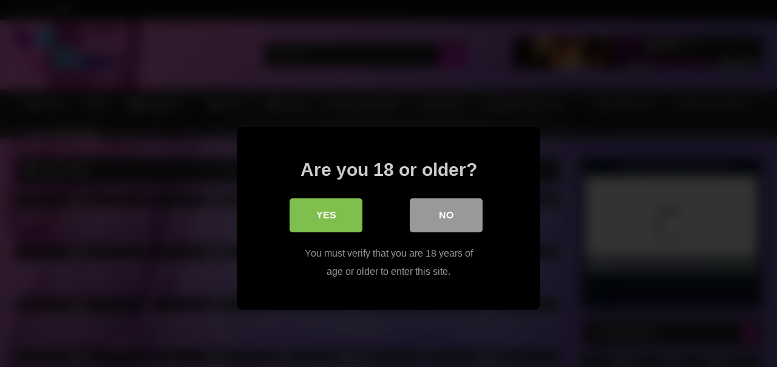

--- FILE ---
content_type: text/html; charset=UTF-8
request_url: https://liveladyboycam.com/tag/latina/
body_size: 32918
content:
<!DOCTYPE html>
<html lang="en-US">
<head>
<meta charset="UTF-8">
<meta content='width=device-width, initial-scale=1.0, maximum-scale=1.0, user-scalable=0' name='viewport' />
<link rel="profile" href="https://gmpg.org/xfn/11">
<link rel="icon" href="
https://liveladyboycam.com/wp-content/uploads/2022/01/camera.png">
<!-- Meta social networks -->
<!-- Temp Style -->
<style>
.post-thumbnail {
aspect-ratio: 16/9;
}
.post-thumbnail video,
.post-thumbnail img {
object-fit: cover;
}
.video-debounce-bar {
background: #c218b2!important;
}
body.custom-background {
background-image: url(https://liveladyboycam.com/wp-content/themes/retrotube/assets/img/niches/trans/bg.jpg);
background-color: #181818!important;
background-repeat: no-repeat;
background-attachment: fixed;
background-position: center;
background-size: cover;
}
button,
.button,
input[type="button"],
input[type="reset"],
input[type="submit"],
.label,
.label:visited,
.pagination ul li a,
.widget_categories ul li a,
.comment-reply-link,
a.tag-cloud-link,
.template-actors li a {
background: -moz-linear-gradient(top, rgba(0,0,0,0.3) 0%, rgba(0,0,0,0) 70%); /* FF3.6-15 */
background: -webkit-linear-gradient(top, rgba(0,0,0,0.3) 0%,rgba(0,0,0,0) 70%); /* Chrome10-25,Safari5.1-6 */
background: linear-gradient(to bottom, rgba(0,0,0,0.3) 0%,rgba(0,0,0,0) 70%); /* W3C, IE10+, FF16+, Chrome26+, Opera12+, Safari7+ */
filter: progid:DXImageTransform.Microsoft.gradient( startColorstr='#a62b2b2b', endColorstr='#00000000',GradientType=0 ); /* IE6-9 */
-moz-box-shadow: 0 1px 6px 0 rgba(0, 0, 0, 0.12);
-webkit-box-shadow: 0 1px 6px 0 rgba(0, 0, 0, 0.12);
-o-box-shadow: 0 1px 6px 0 rgba(0, 0, 0, 0.12);
box-shadow: 0 1px 6px 0 rgba(0, 0, 0, 0.12);
}
input[type="text"],
input[type="email"],
input[type="url"],
input[type="password"],
input[type="search"],
input[type="number"],
input[type="tel"],
input[type="range"],
input[type="date"],
input[type="month"],
input[type="week"],
input[type="time"],
input[type="datetime"],
input[type="datetime-local"],
input[type="color"],
select,
textarea,
.wp-editor-container {
-moz-box-shadow: 0 0 1px rgba(255, 255, 255, 0.3), 0 0 5px black inset;
-webkit-box-shadow: 0 0 1px rgba(255, 255, 255, 0.3), 0 0 5px black inset;
-o-box-shadow: 0 0 1px rgba(255, 255, 255, 0.3), 0 0 5px black inset;
box-shadow: 0 0 1px rgba(255, 255, 255, 0.3), 0 0 5px black inset;
}
#site-navigation {
background: #222222;
background: -moz-linear-gradient(top, #222222 0%, #333333 50%, #222222 51%, #151515 100%);
background: -webkit-linear-gradient(top, #222222 0%,#333333 50%,#222222 51%,#151515 100%);
background: linear-gradient(to bottom, #222222 0%,#333333 50%,#222222 51%,#151515 100%);
filter: progid:DXImageTransform.Microsoft.gradient( startColorstr='#222222', endColorstr='#151515',GradientType=0 );
-moz-box-shadow: 0 6px 6px 0 rgba(0, 0, 0, 0.12);
-webkit-box-shadow: 0 6px 6px 0 rgba(0, 0, 0, 0.12);
-o-box-shadow: 0 6px 6px 0 rgba(0, 0, 0, 0.12);
box-shadow: 0 6px 6px 0 rgba(0, 0, 0, 0.12);
}
#site-navigation > ul > li:hover > a,
#site-navigation ul li.current-menu-item a {
background: -moz-linear-gradient(top, rgba(0,0,0,0.3) 0%, rgba(0,0,0,0) 70%);
background: -webkit-linear-gradient(top, rgba(0,0,0,0.3) 0%,rgba(0,0,0,0) 70%);
background: linear-gradient(to bottom, rgba(0,0,0,0.3) 0%,rgba(0,0,0,0) 70%);
filter: progid:DXImageTransform.Microsoft.gradient( startColorstr='#a62b2b2b', endColorstr='#00000000',GradientType=0 );
-moz-box-shadow: inset 0px 0px 2px 0px #000000;
-webkit-box-shadow: inset 0px 0px 2px 0px #000000;
-o-box-shadow: inset 0px 0px 2px 0px #000000;
box-shadow: inset 0px 0px 2px 0px #000000;
filter:progid:DXImageTransform.Microsoft.Shadow(color=#000000, Direction=NaN, Strength=2);
}
.rating-bar,
.categories-list .thumb-block .entry-header,
.actors-list .thumb-block .entry-header,
#filters .filters-select,
#filters .filters-options {
background: -moz-linear-gradient(top, rgba(0,0,0,0.3) 0%, rgba(0,0,0,0) 70%); /* FF3.6-15 */
background: -webkit-linear-gradient(top, rgba(0,0,0,0.3) 0%,rgba(0,0,0,0) 70%); /* Chrome10-25,Safari5.1-6 */
background: linear-gradient(to bottom, rgba(0,0,0,0.3) 0%,rgba(0,0,0,0) 70%); /* W3C, IE10+, FF16+, Chrome26+, Opera12+, Safari7+ */
-moz-box-shadow: inset 0px 0px 2px 0px #000000;
-webkit-box-shadow: inset 0px 0px 2px 0px #000000;
-o-box-shadow: inset 0px 0px 2px 0px #000000;
box-shadow: inset 0px 0px 2px 0px #000000;
filter:progid:DXImageTransform.Microsoft.Shadow(color=#000000, Direction=NaN, Strength=2);
}
.breadcrumbs-area {
background: -moz-linear-gradient(top, rgba(0,0,0,0.3) 0%, rgba(0,0,0,0) 70%); /* FF3.6-15 */
background: -webkit-linear-gradient(top, rgba(0,0,0,0.3) 0%,rgba(0,0,0,0) 70%); /* Chrome10-25,Safari5.1-6 */
background: linear-gradient(to bottom, rgba(0,0,0,0.3) 0%,rgba(0,0,0,0) 70%); /* W3C, IE10+, FF16+, Chrome26+, Opera12+, Safari7+ */
}
.site-title a {
font-family: Open Sans;
font-size: 36px;
}
.site-branding .logo img {
max-width: 180px;
max-height: 120px;
margin-top: 0px;
margin-left: 0px;
}
a,
.site-title a i,
.thumb-block:hover .rating-bar i,
.categories-list .thumb-block:hover .entry-header .cat-title:before,
.required,
.like #more:hover i,
.dislike #less:hover i,
.top-bar i:hover,
.main-navigation .menu-item-has-children > a:after,
.menu-toggle i,
.main-navigation.toggled li:hover > a,
.main-navigation.toggled li.focus > a,
.main-navigation.toggled li.current_page_item > a,
.main-navigation.toggled li.current-menu-item > a,
#filters .filters-select:after,
.morelink i,
.top-bar .membership a i,
.thumb-block:hover .photos-count i {
color: #c218b2;
}
button,
.button,
input[type="button"],
input[type="reset"],
input[type="submit"],
.label,
.pagination ul li a.current,
.pagination ul li a:hover,
body #filters .label.secondary.active,
.label.secondary:hover,
.main-navigation li:hover > a,
.main-navigation li.focus > a,
.main-navigation li.current_page_item > a,
.main-navigation li.current-menu-item > a,
.widget_categories ul li a:hover,
.comment-reply-link,
a.tag-cloud-link:hover,
.template-actors li a:hover {
border-color: #c218b2!important;
background-color: #c218b2!important;
}
.rating-bar-meter,
.vjs-play-progress,
#filters .filters-options span:hover,
.bx-wrapper .bx-controls-direction a,
.top-bar .social-share a:hover,
.thumb-block:hover span.hd-video,
.featured-carousel .slide a:hover span.hd-video,
.appContainer .ctaButton {
background-color: #c218b2!important;
}
#video-tabs button.tab-link.active,
.title-block,
.widget-title,
.page-title,
.page .entry-title,
.comments-title,
.comment-reply-title,
.morelink:hover {
border-color: #c218b2!important;
}
/* Small desktops ----------- */
@media only screen  and (min-width : 64.001em) and (max-width : 84em) {
#main .thumb-block {
width: 25%!important;
}
}
/* Desktops and laptops ----------- */
@media only screen  and (min-width : 84.001em) {
#main .thumb-block {
width: 25%!important;
}
}
</style>
<!-- Google Analytics -->
<!-- Meta Verification -->
<title>latina &#8211; Live Ladyboy Cam &#8211; Asian Shemale Webcam &#8211; Tranny Sex Cam</title>
<style>
body .adde_modal_detector-action-btn-refresh {
background-color: #d10d12!important;
}
body .adde_modal_detector-action-btn-refresh:hover {
background-color: rgba(209,13,18,0.8)!important;
}
body .adde_modal_detector-action-btn-close {
background-color: #777777!important;
}
body .adde_modal_detector-action-btn-close:hover {
background-color: rgba(119,119,119,0.8)!important;
}
</style>
<style>
#dclm_modal_screen {
background-color: rgba(0,0,0,0.8);
}
#dclm_modal_content {
background-color: #000;
}
#dclm_modal_content h2 {
color: #ccc;
}
#dclm_modal_content p {
color: #999;
}
#dclm_modal_content nav .av_go {
background-color: #7fbf4d!important;
}
#dclm_modal_content nav .av_no {
background-color: #999999!important;
}
#dclm-logo img {
opacity: 0.5;
}
</style>
<meta name='robots' content='max-image-preview:large' />
<link rel="alternate" type="application/rss+xml" title="Live Ladyboy Cam - Asian Shemale Webcam - Tranny Sex Cam &raquo; Feed" href="https://liveladyboycam.com/feed/" />
<link rel="alternate" type="application/rss+xml" title="Live Ladyboy Cam - Asian Shemale Webcam - Tranny Sex Cam &raquo; Comments Feed" href="https://liveladyboycam.com/comments/feed/" />
<link rel="alternate" type="application/rss+xml" title="Live Ladyboy Cam - Asian Shemale Webcam - Tranny Sex Cam &raquo; latina Tag Feed" href="https://liveladyboycam.com/tag/latina/feed/" />
<style id='wp-img-auto-sizes-contain-inline-css' type='text/css'>
img:is([sizes=auto i],[sizes^="auto," i]){contain-intrinsic-size:3000px 1500px}
/*# sourceURL=wp-img-auto-sizes-contain-inline-css */
</style>
<style id='wp-emoji-styles-inline-css' type='text/css'>
img.wp-smiley, img.emoji {
display: inline !important;
border: none !important;
box-shadow: none !important;
height: 1em !important;
width: 1em !important;
margin: 0 0.07em !important;
vertical-align: -0.1em !important;
background: none !important;
padding: 0 !important;
}
/*# sourceURL=wp-emoji-styles-inline-css */
</style>
<style id='wp-block-library-inline-css' type='text/css'>
:root{--wp-block-synced-color:#7a00df;--wp-block-synced-color--rgb:122,0,223;--wp-bound-block-color:var(--wp-block-synced-color);--wp-editor-canvas-background:#ddd;--wp-admin-theme-color:#007cba;--wp-admin-theme-color--rgb:0,124,186;--wp-admin-theme-color-darker-10:#006ba1;--wp-admin-theme-color-darker-10--rgb:0,107,160.5;--wp-admin-theme-color-darker-20:#005a87;--wp-admin-theme-color-darker-20--rgb:0,90,135;--wp-admin-border-width-focus:2px}@media (min-resolution:192dpi){:root{--wp-admin-border-width-focus:1.5px}}.wp-element-button{cursor:pointer}:root .has-very-light-gray-background-color{background-color:#eee}:root .has-very-dark-gray-background-color{background-color:#313131}:root .has-very-light-gray-color{color:#eee}:root .has-very-dark-gray-color{color:#313131}:root .has-vivid-green-cyan-to-vivid-cyan-blue-gradient-background{background:linear-gradient(135deg,#00d084,#0693e3)}:root .has-purple-crush-gradient-background{background:linear-gradient(135deg,#34e2e4,#4721fb 50%,#ab1dfe)}:root .has-hazy-dawn-gradient-background{background:linear-gradient(135deg,#faaca8,#dad0ec)}:root .has-subdued-olive-gradient-background{background:linear-gradient(135deg,#fafae1,#67a671)}:root .has-atomic-cream-gradient-background{background:linear-gradient(135deg,#fdd79a,#004a59)}:root .has-nightshade-gradient-background{background:linear-gradient(135deg,#330968,#31cdcf)}:root .has-midnight-gradient-background{background:linear-gradient(135deg,#020381,#2874fc)}:root{--wp--preset--font-size--normal:16px;--wp--preset--font-size--huge:42px}.has-regular-font-size{font-size:1em}.has-larger-font-size{font-size:2.625em}.has-normal-font-size{font-size:var(--wp--preset--font-size--normal)}.has-huge-font-size{font-size:var(--wp--preset--font-size--huge)}.has-text-align-center{text-align:center}.has-text-align-left{text-align:left}.has-text-align-right{text-align:right}.has-fit-text{white-space:nowrap!important}#end-resizable-editor-section{display:none}.aligncenter{clear:both}.items-justified-left{justify-content:flex-start}.items-justified-center{justify-content:center}.items-justified-right{justify-content:flex-end}.items-justified-space-between{justify-content:space-between}.screen-reader-text{border:0;clip-path:inset(50%);height:1px;margin:-1px;overflow:hidden;padding:0;position:absolute;width:1px;word-wrap:normal!important}.screen-reader-text:focus{background-color:#ddd;clip-path:none;color:#444;display:block;font-size:1em;height:auto;left:5px;line-height:normal;padding:15px 23px 14px;text-decoration:none;top:5px;width:auto;z-index:100000}html :where(.has-border-color){border-style:solid}html :where([style*=border-top-color]){border-top-style:solid}html :where([style*=border-right-color]){border-right-style:solid}html :where([style*=border-bottom-color]){border-bottom-style:solid}html :where([style*=border-left-color]){border-left-style:solid}html :where([style*=border-width]){border-style:solid}html :where([style*=border-top-width]){border-top-style:solid}html :where([style*=border-right-width]){border-right-style:solid}html :where([style*=border-bottom-width]){border-bottom-style:solid}html :where([style*=border-left-width]){border-left-style:solid}html :where(img[class*=wp-image-]){height:auto;max-width:100%}:where(figure){margin:0 0 1em}html :where(.is-position-sticky){--wp-admin--admin-bar--position-offset:var(--wp-admin--admin-bar--height,0px)}@media screen and (max-width:600px){html :where(.is-position-sticky){--wp-admin--admin-bar--position-offset:0px}}
/*# sourceURL=wp-block-library-inline-css */
</style><style id='global-styles-inline-css' type='text/css'>
:root{--wp--preset--aspect-ratio--square: 1;--wp--preset--aspect-ratio--4-3: 4/3;--wp--preset--aspect-ratio--3-4: 3/4;--wp--preset--aspect-ratio--3-2: 3/2;--wp--preset--aspect-ratio--2-3: 2/3;--wp--preset--aspect-ratio--16-9: 16/9;--wp--preset--aspect-ratio--9-16: 9/16;--wp--preset--color--black: #000000;--wp--preset--color--cyan-bluish-gray: #abb8c3;--wp--preset--color--white: #ffffff;--wp--preset--color--pale-pink: #f78da7;--wp--preset--color--vivid-red: #cf2e2e;--wp--preset--color--luminous-vivid-orange: #ff6900;--wp--preset--color--luminous-vivid-amber: #fcb900;--wp--preset--color--light-green-cyan: #7bdcb5;--wp--preset--color--vivid-green-cyan: #00d084;--wp--preset--color--pale-cyan-blue: #8ed1fc;--wp--preset--color--vivid-cyan-blue: #0693e3;--wp--preset--color--vivid-purple: #9b51e0;--wp--preset--gradient--vivid-cyan-blue-to-vivid-purple: linear-gradient(135deg,rgb(6,147,227) 0%,rgb(155,81,224) 100%);--wp--preset--gradient--light-green-cyan-to-vivid-green-cyan: linear-gradient(135deg,rgb(122,220,180) 0%,rgb(0,208,130) 100%);--wp--preset--gradient--luminous-vivid-amber-to-luminous-vivid-orange: linear-gradient(135deg,rgb(252,185,0) 0%,rgb(255,105,0) 100%);--wp--preset--gradient--luminous-vivid-orange-to-vivid-red: linear-gradient(135deg,rgb(255,105,0) 0%,rgb(207,46,46) 100%);--wp--preset--gradient--very-light-gray-to-cyan-bluish-gray: linear-gradient(135deg,rgb(238,238,238) 0%,rgb(169,184,195) 100%);--wp--preset--gradient--cool-to-warm-spectrum: linear-gradient(135deg,rgb(74,234,220) 0%,rgb(151,120,209) 20%,rgb(207,42,186) 40%,rgb(238,44,130) 60%,rgb(251,105,98) 80%,rgb(254,248,76) 100%);--wp--preset--gradient--blush-light-purple: linear-gradient(135deg,rgb(255,206,236) 0%,rgb(152,150,240) 100%);--wp--preset--gradient--blush-bordeaux: linear-gradient(135deg,rgb(254,205,165) 0%,rgb(254,45,45) 50%,rgb(107,0,62) 100%);--wp--preset--gradient--luminous-dusk: linear-gradient(135deg,rgb(255,203,112) 0%,rgb(199,81,192) 50%,rgb(65,88,208) 100%);--wp--preset--gradient--pale-ocean: linear-gradient(135deg,rgb(255,245,203) 0%,rgb(182,227,212) 50%,rgb(51,167,181) 100%);--wp--preset--gradient--electric-grass: linear-gradient(135deg,rgb(202,248,128) 0%,rgb(113,206,126) 100%);--wp--preset--gradient--midnight: linear-gradient(135deg,rgb(2,3,129) 0%,rgb(40,116,252) 100%);--wp--preset--font-size--small: 13px;--wp--preset--font-size--medium: 20px;--wp--preset--font-size--large: 36px;--wp--preset--font-size--x-large: 42px;--wp--preset--spacing--20: 0.44rem;--wp--preset--spacing--30: 0.67rem;--wp--preset--spacing--40: 1rem;--wp--preset--spacing--50: 1.5rem;--wp--preset--spacing--60: 2.25rem;--wp--preset--spacing--70: 3.38rem;--wp--preset--spacing--80: 5.06rem;--wp--preset--shadow--natural: 6px 6px 9px rgba(0, 0, 0, 0.2);--wp--preset--shadow--deep: 12px 12px 50px rgba(0, 0, 0, 0.4);--wp--preset--shadow--sharp: 6px 6px 0px rgba(0, 0, 0, 0.2);--wp--preset--shadow--outlined: 6px 6px 0px -3px rgb(255, 255, 255), 6px 6px rgb(0, 0, 0);--wp--preset--shadow--crisp: 6px 6px 0px rgb(0, 0, 0);}:where(.is-layout-flex){gap: 0.5em;}:where(.is-layout-grid){gap: 0.5em;}body .is-layout-flex{display: flex;}.is-layout-flex{flex-wrap: wrap;align-items: center;}.is-layout-flex > :is(*, div){margin: 0;}body .is-layout-grid{display: grid;}.is-layout-grid > :is(*, div){margin: 0;}:where(.wp-block-columns.is-layout-flex){gap: 2em;}:where(.wp-block-columns.is-layout-grid){gap: 2em;}:where(.wp-block-post-template.is-layout-flex){gap: 1.25em;}:where(.wp-block-post-template.is-layout-grid){gap: 1.25em;}.has-black-color{color: var(--wp--preset--color--black) !important;}.has-cyan-bluish-gray-color{color: var(--wp--preset--color--cyan-bluish-gray) !important;}.has-white-color{color: var(--wp--preset--color--white) !important;}.has-pale-pink-color{color: var(--wp--preset--color--pale-pink) !important;}.has-vivid-red-color{color: var(--wp--preset--color--vivid-red) !important;}.has-luminous-vivid-orange-color{color: var(--wp--preset--color--luminous-vivid-orange) !important;}.has-luminous-vivid-amber-color{color: var(--wp--preset--color--luminous-vivid-amber) !important;}.has-light-green-cyan-color{color: var(--wp--preset--color--light-green-cyan) !important;}.has-vivid-green-cyan-color{color: var(--wp--preset--color--vivid-green-cyan) !important;}.has-pale-cyan-blue-color{color: var(--wp--preset--color--pale-cyan-blue) !important;}.has-vivid-cyan-blue-color{color: var(--wp--preset--color--vivid-cyan-blue) !important;}.has-vivid-purple-color{color: var(--wp--preset--color--vivid-purple) !important;}.has-black-background-color{background-color: var(--wp--preset--color--black) !important;}.has-cyan-bluish-gray-background-color{background-color: var(--wp--preset--color--cyan-bluish-gray) !important;}.has-white-background-color{background-color: var(--wp--preset--color--white) !important;}.has-pale-pink-background-color{background-color: var(--wp--preset--color--pale-pink) !important;}.has-vivid-red-background-color{background-color: var(--wp--preset--color--vivid-red) !important;}.has-luminous-vivid-orange-background-color{background-color: var(--wp--preset--color--luminous-vivid-orange) !important;}.has-luminous-vivid-amber-background-color{background-color: var(--wp--preset--color--luminous-vivid-amber) !important;}.has-light-green-cyan-background-color{background-color: var(--wp--preset--color--light-green-cyan) !important;}.has-vivid-green-cyan-background-color{background-color: var(--wp--preset--color--vivid-green-cyan) !important;}.has-pale-cyan-blue-background-color{background-color: var(--wp--preset--color--pale-cyan-blue) !important;}.has-vivid-cyan-blue-background-color{background-color: var(--wp--preset--color--vivid-cyan-blue) !important;}.has-vivid-purple-background-color{background-color: var(--wp--preset--color--vivid-purple) !important;}.has-black-border-color{border-color: var(--wp--preset--color--black) !important;}.has-cyan-bluish-gray-border-color{border-color: var(--wp--preset--color--cyan-bluish-gray) !important;}.has-white-border-color{border-color: var(--wp--preset--color--white) !important;}.has-pale-pink-border-color{border-color: var(--wp--preset--color--pale-pink) !important;}.has-vivid-red-border-color{border-color: var(--wp--preset--color--vivid-red) !important;}.has-luminous-vivid-orange-border-color{border-color: var(--wp--preset--color--luminous-vivid-orange) !important;}.has-luminous-vivid-amber-border-color{border-color: var(--wp--preset--color--luminous-vivid-amber) !important;}.has-light-green-cyan-border-color{border-color: var(--wp--preset--color--light-green-cyan) !important;}.has-vivid-green-cyan-border-color{border-color: var(--wp--preset--color--vivid-green-cyan) !important;}.has-pale-cyan-blue-border-color{border-color: var(--wp--preset--color--pale-cyan-blue) !important;}.has-vivid-cyan-blue-border-color{border-color: var(--wp--preset--color--vivid-cyan-blue) !important;}.has-vivid-purple-border-color{border-color: var(--wp--preset--color--vivid-purple) !important;}.has-vivid-cyan-blue-to-vivid-purple-gradient-background{background: var(--wp--preset--gradient--vivid-cyan-blue-to-vivid-purple) !important;}.has-light-green-cyan-to-vivid-green-cyan-gradient-background{background: var(--wp--preset--gradient--light-green-cyan-to-vivid-green-cyan) !important;}.has-luminous-vivid-amber-to-luminous-vivid-orange-gradient-background{background: var(--wp--preset--gradient--luminous-vivid-amber-to-luminous-vivid-orange) !important;}.has-luminous-vivid-orange-to-vivid-red-gradient-background{background: var(--wp--preset--gradient--luminous-vivid-orange-to-vivid-red) !important;}.has-very-light-gray-to-cyan-bluish-gray-gradient-background{background: var(--wp--preset--gradient--very-light-gray-to-cyan-bluish-gray) !important;}.has-cool-to-warm-spectrum-gradient-background{background: var(--wp--preset--gradient--cool-to-warm-spectrum) !important;}.has-blush-light-purple-gradient-background{background: var(--wp--preset--gradient--blush-light-purple) !important;}.has-blush-bordeaux-gradient-background{background: var(--wp--preset--gradient--blush-bordeaux) !important;}.has-luminous-dusk-gradient-background{background: var(--wp--preset--gradient--luminous-dusk) !important;}.has-pale-ocean-gradient-background{background: var(--wp--preset--gradient--pale-ocean) !important;}.has-electric-grass-gradient-background{background: var(--wp--preset--gradient--electric-grass) !important;}.has-midnight-gradient-background{background: var(--wp--preset--gradient--midnight) !important;}.has-small-font-size{font-size: var(--wp--preset--font-size--small) !important;}.has-medium-font-size{font-size: var(--wp--preset--font-size--medium) !important;}.has-large-font-size{font-size: var(--wp--preset--font-size--large) !important;}.has-x-large-font-size{font-size: var(--wp--preset--font-size--x-large) !important;}
/*# sourceURL=global-styles-inline-css */
</style>
<style id='classic-theme-styles-inline-css' type='text/css'>
/*! This file is auto-generated */
.wp-block-button__link{color:#fff;background-color:#32373c;border-radius:9999px;box-shadow:none;text-decoration:none;padding:calc(.667em + 2px) calc(1.333em + 2px);font-size:1.125em}.wp-block-file__button{background:#32373c;color:#fff;text-decoration:none}
/*# sourceURL=/wp-includes/css/classic-themes.min.css */
</style>
<!-- <link rel='stylesheet' id='wpst-font-awesome-css' href='https://liveladyboycam.com/wp-content/themes/retrotube/assets/stylesheets/font-awesome/css/font-awesome.min.css?ver=4.7.0' type='text/css' media='all' /> -->
<!-- <link rel='stylesheet' id='wpst-style-css' href='https://liveladyboycam.com/wp-content/themes/retrotube/style.css?ver=1.11.3.1765113289' type='text/css' media='all' /> -->
<!-- <link rel='stylesheet' id='dclm-disclaimer-style-css' href='https://liveladyboycam.com/wp-content/plugins/wps-disclaimer/public/assets/css/disclaimer.css?ver=1.5.0' type='text/css' media='all' /> -->
<link rel="stylesheet" type="text/css" href="//liveladyboycam.com/wp-content/cache/wpfc-minified/99odmvxp/2li4q.css" media="all"/>
<script src='//liveladyboycam.com/wp-content/cache/wpfc-minified/6mw6iezx/2li49.js' type="text/javascript"></script>
<!-- <script type="text/javascript" async src="https://liveladyboycam.com/wp-content/plugins/burst-statistics/assets/js/timeme/timeme.min.js?ver=1765113419" id="burst-timeme-js"></script> -->
<script type="text/javascript" id="burst-js-extra">
/* <![CDATA[ */
var burst = {"tracking":{"isInitialHit":true,"lastUpdateTimestamp":0,"beacon_url":"https://liveladyboycam.com/wp-content/plugins/burst-statistics/endpoint.php","ajaxUrl":"https://liveladyboycam.com/wp-admin/admin-ajax.php"},"options":{"cookieless":0,"pageUrl":"https://liveladyboycam.com/amateur-bareback-latina-trans-live-fuck/","beacon_enabled":1,"do_not_track":0,"enable_turbo_mode":0,"track_url_change":0,"cookie_retention_days":30,"debug":0},"goals":{"completed":[],"scriptUrl":"https://liveladyboycam.com/wp-content/plugins/burst-statistics/assets/js/build/burst-goals.js?v=1765113419","active":[]},"cache":{"uid":null,"fingerprint":null,"isUserAgent":null,"isDoNotTrack":null,"useCookies":null}};
//# sourceURL=burst-js-extra
/* ]]> */
</script>
<script src='//liveladyboycam.com/wp-content/cache/wpfc-minified/2falbl06/2li49.js' type="text/javascript"></script>
<!-- <script type="text/javascript" async src="https://liveladyboycam.com/wp-content/plugins/burst-statistics/assets/js/build/burst.min.js?ver=1765113419" id="burst-js"></script> -->
<!-- <script type="text/javascript" src="https://liveladyboycam.com/wp-includes/js/jquery/jquery.min.js?ver=3.7.1" id="jquery-core-js"></script> -->
<!-- <script type="text/javascript" src="https://liveladyboycam.com/wp-includes/js/jquery/jquery-migrate.min.js?ver=3.4.1" id="jquery-migrate-js"></script> -->
<link rel="https://api.w.org/" href="https://liveladyboycam.com/wp-json/" /><link rel="alternate" title="JSON" type="application/json" href="https://liveladyboycam.com/wp-json/wp/v2/tags/93" /><link rel="EditURI" type="application/rsd+xml" title="RSD" href="https://liveladyboycam.com/xmlrpc.php?rsd" />
<meta name="generator" content="WordPress 6.9" />
<style>
.adde_modal-overlay {
position: fixed;
background-color: #000;
z-index: 10060;
height: 100%;
width: 100%;
left: 0;
right: 0;
top: 0;
bottom: 0;
opacity: 0;
-webkit-transition: opacity .45s cubic-bezier(.23, 1, .32, 1);
-o-transition: opacity .45s cubic-bezier(.23, 1, .32, 1);
transition: opacity .45s cubic-bezier(.23, 1, .32, 1);
}
.adde_modal_detector {
color: #333;
position: fixed;
z-index: 10061;
-webkit-border-radius: 4px;
-moz-border-radius: 4px;
border-radius: 4px;
width: 520px;
text-align: center;
padding: 30px;
background-color: #fff;
-webkit-box-shadow: 0px 11px 15px -7px rgba(0, 0, 0, 0.2), 0px 24px 38px 3px rgba(0, 0, 0, 0.14), 0px 9px 46px 8px rgba(0, 0, 0, 0.12);
box-shadow: 0px 11px 15px -7px rgba(0, 0, 0, 0.2), 0px 24px 38px 3px rgba(0, 0, 0, 0.14), 0px 9px 46px 8px rgba(0, 0, 0, 0.12);
left: 50%;
top: 50%;
transform: translate(-50%,-50%);
font-size: 16px;
}
.adde_modal-overlay.active {
opacity: .6;
}
.adde_modal-overlay:not(.active),
.adde_modal_detector:not(.adde_modal_detector-show) {
display: none;
}
@media only screen and (max-width:500px) {
.adde_modal_detector {
width: 90%;
}
}
.adde-btn {
padding: 5px 15px;
}
.adde_modal_detector-show {
-webkit-animation: bounceIn .35s ease;
-o-animation: bounceIn .35s ease;
animation: bounceIn .35s ease;
}
.adde_modal_detector-hide {
-webkit-animation: bounceOut .35s ease;
-o-animation: bounceOut .35s ease;
animation: bounceOut .35s ease;
}
.adde_modal_detector-title {
padding: 4px 24px 24px 20px;
font-size: 20px;
color: #111;
line-height: 1;
font-weight: bold;
}
.adde_modal_detector-content {
padding: 0 24px 24px;
opacity: 0.85;
}
.adde_modal_detector-message {
margin: 0;
padding: 0;
color: #333;
font-size: 13px;
line-height: 1.5;
}
.adde_modal_detector-action {
padding: 8px;
}
.adde_modal_detector-action-btn-refresh,
.adde_modal_detector-action-btn-close {
margin-left: 10px;
cursor: pointer;
padding: 8px 16px;
text-align: center;
outline: 0 !important;
background-color: transparent;
display: inline-block;
color: #fff !important;
-webkit-border-radius: 4px;
-moz-border-radius: 4px;
border-radius: 4px;
-webkit-tap-highlight-color: rgba(0, 0, 0, .12);
-webkit-transition: all .45s cubic-bezier(.23, 1, .32, 1);
-o-transition: all .45s cubic-bezier(.23, 1, .32, 1);
transition: all .45s cubic-bezier(.23, 1, .32, 1);
}
.adde_modal_detector-action-btn-refresh:hover,
.adde_modal_detector-action-btn-close:hover {
color: #fff !important;
}
</style>
</head>  <body class="archive tag tag-latina tag-93 wp-embed-responsive wp-theme-retrotube custom-background hfeed" data-burst_id="93" data-burst_type="tag"> <div id="page"> 	<a class="skip-link screen-reader-text" href="#content">Skip to content</a>  	<header id="masthead" class="site-header" role="banner">  			<div class="top-bar"> 		<div class="top-bar-content row"> 			<div class="social-share"> 															<small>Follow us:</small> 																																									<a href="https://twitter.com/liveladyboycam" target="_blank"><i class="fa fa-twitter"></i></a> 																	</div>  					</div> 	</div>  	 		<div class="site-branding row"> 			<div class="logo"> 									<a href="https://liveladyboycam.com/" rel="home" title="Live Ladyboy Cam - Asian Shemale Webcam - Tranny Sex Cam"><img src=" 										https://liveladyboycam.com/wp-content/themes/retrotube/assets/img/niches/trans/logo.png					" alt="Live Ladyboy Cam - Asian Shemale Webcam - Tranny Sex Cam"></a> 				 							</div> 							<div class="header-search small-search"> 	<form method="get" id="searchform" action="https://liveladyboycam.com/">         					<input class="input-group-field" value="Search..." name="s" id="s" onfocus="if (this.value == 'Search...') {this.value = '';}" onblur="if (this.value == '') {this.value = 'Search...';}" type="text" /> 				 		<input class="button fa-input" type="submit" id="searchsubmit" value="&#xf002;" />         	</form> </div>										<div class="happy-header"> 							<a target='_blank' href="https://www.fetishgalaxy.com/services/directlinkhandler.ashx?wid=124248128940&ptype=6&queryid=268&cid=120&cid=8&promocode=BCODEA6EH27C5_liveladyboycam"><img src="https://i1.pcstatic21.com/ptools/pc/Content/Banners/fetishgalaxy/shemale/bondage/468v60.jpg" border=0></a>			  	  							</div> 					</div><!-- .site-branding -->  		<nav id="site-navigation" class="main-navigation" role="navigation"> 			<div id="head-mobile"></div> 			<div class="button-nav"></div> 			<ul id="menu-main-menu" class="row"><li id="menu-item-13" class="home-icon menu-item menu-item-type-custom menu-item-object-custom menu-item-home menu-item-13"><a href="https://liveladyboycam.com">Home</a></li> <li id="menu-item-221" class="menu-item menu-item-type-post_type menu-item-object-page menu-item-221"><a href="https://liveladyboycam.com/blog/">Blog</a></li> <li id="menu-item-14" class="cat-icon menu-item menu-item-type-post_type menu-item-object-page menu-item-14"><a href="https://liveladyboycam.com/categories/">Categories</a></li> <li id="menu-item-15" class="tag-icon menu-item menu-item-type-post_type menu-item-object-page menu-item-15"><a href="https://liveladyboycam.com/tags/">Tags</a></li> <li id="menu-item-16" class="star-icon menu-item menu-item-type-post_type menu-item-object-page menu-item-16"><a href="https://liveladyboycam.com/actors/">Actors</a></li> <li id="menu-item-213" class="menu-item menu-item-type-custom menu-item-object-custom menu-item-213"><a href="https://rawtrannysex.com/">Tranny Sex Video</a></li> <li id="menu-item-314" class="menu-item menu-item-type-custom menu-item-object-custom menu-item-314"><a href="https://hypnotranny.com/">Tgirl Cam</a></li> <li id="menu-item-315" class="menu-item menu-item-type-custom menu-item-object-custom menu-item-315"><a href="https://shemaletubeporns.com/">Shemale Tube Porn</a></li> <li id="menu-item-318" class="menu-item menu-item-type-custom menu-item-object-custom menu-item-318"><a href="https://liveshemalecam.info/">Tranny Sex Cam</a></li> <li id="menu-item-2507" class="menu-item menu-item-type-custom menu-item-object-custom menu-item-2507"><a href="https://sexytrans.cam/">Sexy Trans Cams</a></li> <li id="menu-item-3375" class="menu-item menu-item-type-custom menu-item-object-custom menu-item-3375"><a href="https://asiantranscams.com/">Asian Trans Cams</a></li> </ul>		</nav><!-- #site-navigation -->  		<div class="clear"></div>  					<div class="happy-header-mobile"> 				<a href="#!"><img src="https://liveladyboycam.com/wp-content/themes/retrotube/assets/img/banners/header-mobile.jpg"></a>			</div> 			</header><!-- #masthead -->  	<div class="breadcrumbs-area"><div class="row"><div id="breadcrumbs"><a href="https://liveladyboycam.com">Home</a><span class="separator"><i class="fa fa-caret-right"></i></span><span class="current">Tag: latina</span></div></div></div> 	 	<div id="content" class="site-content row"> 	<div id="primary" class="content-area with-sidebar-right"> 		<main id="main" class="site-main with-sidebar-right" role="main"> 					<header class="page-header"> 				<h1 class="widget-title"><i class="fa fa-tag"></i>Tag: <span>latina</span></h1>					<div id="filters">         		<div class="filters-select"> 					Random videos						<div class="filters-options"> 									 					<span><a class="" href="/tag/latina/?filter=latest">Latest videos</a></span> 											<span><a class="" href="/tag/latina/?filter=most-viewed">Most viewed videos</a></span>											<span><a class="" href="/tag/latina/?filter=longest">Longest videos</a></span>			 											<span><a class="" href="/tag/latina/?filter=popular">Popular videos</a></span>			 					<span><a class="" href="/tag/latina/?filter=random">Random videos</a></span>	 							</div> 		</div> 	</div> 			</header><!-- .page-header --> 			<div class="videos-list"> 				 <article data-video-id="video_1" data-main-thumb="https://liveladyboycam.com/wp-content/uploads/2025/08/1-3.jpg" data-thumbs="https://tn.txxx.tube/contents/videos_screenshots/19983000/19983819/288x162/1.jpg,https://tn.txxx.tube/contents/videos_screenshots/19983000/19983819/288x162/2.jpg,https://tn.txxx.tube/contents/videos_screenshots/19983000/19983819/288x162/3.jpg,https://tn.txxx.tube/contents/videos_screenshots/19983000/19983819/288x162/4.jpg,https://tn.txxx.tube/contents/videos_screenshots/19983000/19983819/288x162/5.jpg,https://tn.txxx.tube/contents/videos_screenshots/19983000/19983819/288x162/6.jpg,https://tn.txxx.tube/contents/videos_screenshots/19983000/19983819/288x162/7.jpg,https://tn.txxx.tube/contents/videos_screenshots/19983000/19983819/288x162/8.jpg,https://tn.txxx.tube/contents/videos_screenshots/19983000/19983819/288x162/9.jpg,https://tn.txxx.tube/contents/videos_screenshots/19983000/19983819/288x162/10.jpg,https://tn.txxx.tube/contents/videos_screenshots/19983000/19983819/288x162/11.jpg,https://tn.txxx.tube/contents/videos_screenshots/19983000/19983819/288x162/12.jpg" class="loop-video thumb-block video-preview-item post-3498 post type-post status-publish format-video has-post-thumbnail hentry category-amateur tag-amateur tag-bareback tag-latina tag-trans tag-trans-live-fuck post_format-post-format-video" data-post-id="3498"> 	<a href="https://liveladyboycam.com/amateur-bareback-latina-trans-live-fuck/" title="Amateur Bareback Latina Trans Live Fuck"> 		<div class="post-thumbnail"> 			 			<div class="post-thumbnail-container"><img class="video-main-thumb" width="300" height="168.75" src="https://liveladyboycam.com/wp-content/uploads/2025/08/1-3.jpg" alt="Amateur Bareback Latina Trans Live Fuck"></div>			<div class="video-overlay"></div>  						<span class="views"><i class="fa fa-eye"></i> 4</span>			<span class="duration"><i class="fa fa-clock-o"></i>10:21</span>		</div>  		<div class="rating-bar"><div class="rating-bar-meter" style="width:0%"></div><i class="fa fa-thumbs-up" aria-hidden="true"></i><span>0%</span></div> 		<header class="entry-header"> 			<span>Amateur Bareback Latina Trans Live Fuck</span> 		</header> 	</a> </article>  <article data-video-id="video_2" data-main-thumb="https://liveladyboycam.com/wp-content/uploads/2025/06/horny-latina-tranny-cam-sex-duo-dick-sucking.jpg" data-thumbs="https://tn.txxx.tube/contents/videos_screenshots/19989000/19989343/288x162/1.jpg,https://tn.txxx.tube/contents/videos_screenshots/19989000/19989343/288x162/2.jpg,https://tn.txxx.tube/contents/videos_screenshots/19989000/19989343/288x162/3.jpg,https://tn.txxx.tube/contents/videos_screenshots/19989000/19989343/288x162/4.jpg,https://tn.txxx.tube/contents/videos_screenshots/19989000/19989343/288x162/5.jpg,https://tn.txxx.tube/contents/videos_screenshots/19989000/19989343/288x162/6.jpg,https://tn.txxx.tube/contents/videos_screenshots/19989000/19989343/288x162/7.jpg,https://tn.txxx.tube/contents/videos_screenshots/19989000/19989343/288x162/8.jpg,https://tn.txxx.tube/contents/videos_screenshots/19989000/19989343/288x162/9.jpg,https://tn.txxx.tube/contents/videos_screenshots/19989000/19989343/288x162/10.jpg,https://tn.txxx.tube/contents/videos_screenshots/19989000/19989343/288x162/11.jpg,https://tn.txxx.tube/contents/videos_screenshots/19989000/19989343/288x162/12.jpg" class="loop-video thumb-block video-preview-item post-3354 post type-post status-publish format-video has-post-thumbnail hentry category-amateur tag-cam tag-dick-sucking tag-duo tag-horny tag-latina tag-sex tag-tranny post_format-post-format-video" data-post-id="3354"> 	<a href="https://liveladyboycam.com/horny-latina-tranny-cam-sex-duo-dick-sucking/" title="Horny Latina Tranny Cam Sex Duo Dick Sucking"> 		<div class="post-thumbnail"> 			 			<div class="post-thumbnail-container"><img class="video-main-thumb" width="300" height="168.75" src="https://liveladyboycam.com/wp-content/uploads/2025/06/horny-latina-tranny-cam-sex-duo-dick-sucking.jpg" alt="Horny Latina Tranny Cam Sex Duo Dick Sucking"></div>			<div class="video-overlay"></div>  						<span class="views"><i class="fa fa-eye"></i> 13</span>			<span class="duration"><i class="fa fa-clock-o"></i>10:43</span>		</div>  		<div class="rating-bar"><div class="rating-bar-meter" style="width:0%"></div><i class="fa fa-thumbs-up" aria-hidden="true"></i><span>0%</span></div> 		<header class="entry-header"> 			<span>Horny Latina Tranny Cam Sex Duo Dick Sucking</span> 		</header> 	</a> </article>  <article data-video-id="video_3" data-main-thumb="https://liveladyboycam.com/wp-content/uploads/2025/06/horny-latina-ladyboy-webcam-cock-sucking.jpg" data-thumbs="https://tn.txxx.tube/contents/videos_screenshots/20321000/20321545/288x162/1.jpg,https://tn.txxx.tube/contents/videos_screenshots/20321000/20321545/288x162/2.jpg,https://tn.txxx.tube/contents/videos_screenshots/20321000/20321545/288x162/3.jpg,https://tn.txxx.tube/contents/videos_screenshots/20321000/20321545/288x162/4.jpg,https://tn.txxx.tube/contents/videos_screenshots/20321000/20321545/288x162/5.jpg,https://tn.txxx.tube/contents/videos_screenshots/20321000/20321545/288x162/6.jpg,https://tn.txxx.tube/contents/videos_screenshots/20321000/20321545/288x162/7.jpg,https://tn.txxx.tube/contents/videos_screenshots/20321000/20321545/288x162/8.jpg,https://tn.txxx.tube/contents/videos_screenshots/20321000/20321545/288x162/9.jpg,https://tn.txxx.tube/contents/videos_screenshots/20321000/20321545/288x162/10.jpg,https://tn.txxx.tube/contents/videos_screenshots/20321000/20321545/288x162/11.jpg,https://tn.txxx.tube/contents/videos_screenshots/20321000/20321545/288x162/12.jpg" class="loop-video thumb-block video-preview-item post-3333 post type-post status-publish format-video has-post-thumbnail hentry category-amateur tag-cock-sucking tag-horny tag-ladyboy tag-ladyboy-webcam tag-latina post_format-post-format-video" data-post-id="3333"> 	<a href="https://liveladyboycam.com/horny-latina-ladyboy-webcam-cock-sucking/" title="Horny Latina Ladyboy Webcam Cock Sucking"> 		<div class="post-thumbnail"> 			 			<div class="post-thumbnail-container"><img class="video-main-thumb" width="300" height="168.75" src="https://liveladyboycam.com/wp-content/uploads/2025/06/horny-latina-ladyboy-webcam-cock-sucking.jpg" alt="Horny Latina Ladyboy Webcam Cock Sucking"></div>			<div class="video-overlay"></div>  						<span class="views"><i class="fa fa-eye"></i> 11</span>			<span class="duration"><i class="fa fa-clock-o"></i>10:00</span>		</div>  		<div class="rating-bar"><div class="rating-bar-meter" style="width:0%"></div><i class="fa fa-thumbs-up" aria-hidden="true"></i><span>0%</span></div> 		<header class="entry-header"> 			<span>Horny Latina Ladyboy Webcam Cock Sucking</span> 		</header> 	</a> </article>  <article data-video-id="video_4" data-main-thumb="https://liveladyboycam.com/wp-content/uploads/2025/04/perfect-ass-latina-shemale-sex-cam-hottie.jpg" data-thumbs="https://cdn77-pic.xnxx-cdn.com/videos/thumbs169xnxx/87/b8/f4/87b8f4892cb1eb49b84b3af8b62af45b/87b8f4892cb1eb49b84b3af8b62af45b.11.jpg,https://cdn77-pic.xnxx-cdn.com/videos/thumbs169xnxx/87/b8/f4/87b8f4892cb1eb49b84b3af8b62af45b/87b8f4892cb1eb49b84b3af8b62af45b.12.jpg,https://cdn77-pic.xnxx-cdn.com/videos/thumbs169xnxx/87/b8/f4/87b8f4892cb1eb49b84b3af8b62af45b/87b8f4892cb1eb49b84b3af8b62af45b.13.jpg,https://cdn77-pic.xnxx-cdn.com/videos/thumbs169xnxx/87/b8/f4/87b8f4892cb1eb49b84b3af8b62af45b/87b8f4892cb1eb49b84b3af8b62af45b.14.jpg,https://cdn77-pic.xnxx-cdn.com/videos/thumbs169xnxx/87/b8/f4/87b8f4892cb1eb49b84b3af8b62af45b/87b8f4892cb1eb49b84b3af8b62af45b.15.jpg,https://cdn77-pic.xnxx-cdn.com/videos/thumbs169xnxx/87/b8/f4/87b8f4892cb1eb49b84b3af8b62af45b/87b8f4892cb1eb49b84b3af8b62af45b.16.jpg,https://cdn77-pic.xnxx-cdn.com/videos/thumbs169xnxx/87/b8/f4/87b8f4892cb1eb49b84b3af8b62af45b/87b8f4892cb1eb49b84b3af8b62af45b.17.jpg,https://cdn77-pic.xnxx-cdn.com/videos/thumbs169xnxx/87/b8/f4/87b8f4892cb1eb49b84b3af8b62af45b/87b8f4892cb1eb49b84b3af8b62af45b.18.jpg,https://cdn77-pic.xnxx-cdn.com/videos/thumbs169xnxx/87/b8/f4/87b8f4892cb1eb49b84b3af8b62af45b/87b8f4892cb1eb49b84b3af8b62af45b.19.jpg" class="loop-video thumb-block video-preview-item post-3280 post type-post status-publish format-video has-post-thumbnail hentry category-latina tag-cam tag-hottie tag-latina tag-perfect-ass tag-sex tag-shemale post_format-post-format-video" data-post-id="3280"> 	<a href="https://liveladyboycam.com/perfect-ass-latina-shemale-sex-cam-hottie/" title="Perfect Ass Latina Shemale Sex Cam Hottie"> 		<div class="post-thumbnail"> 			 			<div class="post-thumbnail-container"><img class="video-main-thumb" width="300" height="168.75" src="https://liveladyboycam.com/wp-content/uploads/2025/04/perfect-ass-latina-shemale-sex-cam-hottie.jpg" alt="Perfect Ass Latina Shemale Sex Cam Hottie"></div>			<div class="video-overlay"></div>  						<span class="views"><i class="fa fa-eye"></i> 82</span>			<span class="duration"><i class="fa fa-clock-o"></i>01:03:00</span>		</div>  		<div class="rating-bar"><div class="rating-bar-meter" style="width:0%"></div><i class="fa fa-thumbs-up" aria-hidden="true"></i><span>0%</span></div> 		<header class="entry-header"> 			<span>Perfect Ass Latina Shemale Sex Cam Hottie</span> 		</header> 	</a> </article>  <article data-video-id="video_5" data-main-thumb="https://liveladyboycam.com/wp-content/uploads/2025/04/big-cock-sexy-latina-ts-cam-sex-solo-show.jpg" data-thumbs="https://cdn77-pic.xnxx-cdn.com/videos/thumbs169xnxx/12/18/fc/1218fc0732638c6218696f37a12f2567/1218fc0732638c6218696f37a12f2567.1.jpg,https://cdn77-pic.xnxx-cdn.com/videos/thumbs169xnxx/12/18/fc/1218fc0732638c6218696f37a12f2567/1218fc0732638c6218696f37a12f2567.2.jpg,https://cdn77-pic.xnxx-cdn.com/videos/thumbs169xnxx/12/18/fc/1218fc0732638c6218696f37a12f2567/1218fc0732638c6218696f37a12f2567.3.jpg,https://cdn77-pic.xnxx-cdn.com/videos/thumbs169xnxx/12/18/fc/1218fc0732638c6218696f37a12f2567/1218fc0732638c6218696f37a12f2567.4.jpg,https://cdn77-pic.xnxx-cdn.com/videos/thumbs169xnxx/12/18/fc/1218fc0732638c6218696f37a12f2567/1218fc0732638c6218696f37a12f2567.5.jpg,https://cdn77-pic.xnxx-cdn.com/videos/thumbs169xnxx/12/18/fc/1218fc0732638c6218696f37a12f2567/1218fc0732638c6218696f37a12f2567.6.jpg,https://cdn77-pic.xnxx-cdn.com/videos/thumbs169xnxx/12/18/fc/1218fc0732638c6218696f37a12f2567/1218fc0732638c6218696f37a12f2567.7.jpg,https://cdn77-pic.xnxx-cdn.com/videos/thumbs169xnxx/12/18/fc/1218fc0732638c6218696f37a12f2567/1218fc0732638c6218696f37a12f2567.8.jpg,https://cdn77-pic.xnxx-cdn.com/videos/thumbs169xnxx/12/18/fc/1218fc0732638c6218696f37a12f2567/1218fc0732638c6218696f37a12f2567.9.jpg" class="loop-video thumb-block video-preview-item post-3278 post type-post status-publish format-video has-post-thumbnail hentry category-latina tag-big-cock tag-cam tag-latina tag-sex tag-sexy tag-show tag-solo tag-ts post_format-post-format-video" data-post-id="3278"> 	<a href="https://liveladyboycam.com/big-cock-sexy-latina-ts-cam-sex-solo-show/" title="Big Cock Sexy Latina TS Cam Sex Solo Show"> 		<div class="post-thumbnail"> 			 			<div class="post-thumbnail-container"><img class="video-main-thumb" width="300" height="168.75" src="https://liveladyboycam.com/wp-content/uploads/2025/04/big-cock-sexy-latina-ts-cam-sex-solo-show.jpg" alt="Big Cock Sexy Latina TS Cam Sex Solo Show"></div>			<div class="video-overlay"></div>  						<span class="views"><i class="fa fa-eye"></i> 25</span>			<span class="duration"><i class="fa fa-clock-o"></i>10:00</span>		</div>  		<div class="rating-bar"><div class="rating-bar-meter" style="width:0%"></div><i class="fa fa-thumbs-up" aria-hidden="true"></i><span>0%</span></div> 		<header class="entry-header"> 			<span>Big Cock Sexy Latina TS Cam Sex Solo Show</span> 		</header> 	</a> </article>  <article data-video-id="video_6" data-main-thumb="https://liveladyboycam.com/wp-content/uploads/2025/04/naughty-glasses-monster-cock-ts-sex-cam-striptease.jpg" data-thumbs="https://cdn77-pic.xnxx-cdn.com/videos/thumbs169xnxx/7d/f1/50/7df15018e3c4c111bf6b16e99c3f4e9a/7df15018e3c4c111bf6b16e99c3f4e9a.1.jpg,https://cdn77-pic.xnxx-cdn.com/videos/thumbs169xnxx/7d/f1/50/7df15018e3c4c111bf6b16e99c3f4e9a/7df15018e3c4c111bf6b16e99c3f4e9a.2.jpg,https://cdn77-pic.xnxx-cdn.com/videos/thumbs169xnxx/7d/f1/50/7df15018e3c4c111bf6b16e99c3f4e9a/7df15018e3c4c111bf6b16e99c3f4e9a.3.jpg,https://cdn77-pic.xnxx-cdn.com/videos/thumbs169xnxx/7d/f1/50/7df15018e3c4c111bf6b16e99c3f4e9a/7df15018e3c4c111bf6b16e99c3f4e9a.4.jpg,https://cdn77-pic.xnxx-cdn.com/videos/thumbs169xnxx/7d/f1/50/7df15018e3c4c111bf6b16e99c3f4e9a/7df15018e3c4c111bf6b16e99c3f4e9a.5.jpg,https://cdn77-pic.xnxx-cdn.com/videos/thumbs169xnxx/7d/f1/50/7df15018e3c4c111bf6b16e99c3f4e9a/7df15018e3c4c111bf6b16e99c3f4e9a.6.jpg,https://cdn77-pic.xnxx-cdn.com/videos/thumbs169xnxx/7d/f1/50/7df15018e3c4c111bf6b16e99c3f4e9a/7df15018e3c4c111bf6b16e99c3f4e9a.7.jpg,https://cdn77-pic.xnxx-cdn.com/videos/thumbs169xnxx/7d/f1/50/7df15018e3c4c111bf6b16e99c3f4e9a/7df15018e3c4c111bf6b16e99c3f4e9a.8.jpg,https://cdn77-pic.xnxx-cdn.com/videos/thumbs169xnxx/7d/f1/50/7df15018e3c4c111bf6b16e99c3f4e9a/7df15018e3c4c111bf6b16e99c3f4e9a.9.jpg" class="loop-video thumb-block video-preview-item post-3271 post type-post status-publish format-video has-post-thumbnail hentry category-latina tag-cock tag-cock-cum tag-cumshot tag-latina tag-monster tag-monster-cock tag-teen post_format-post-format-video" data-post-id="3271"> 	<a href="https://liveladyboycam.com/naughty-glasses-monster-cock-ts-sex-cam-striptease/" title="Naughty Glasses Monster Cock TS Sex Cam Striptease"> 		<div class="post-thumbnail"> 			 			<div class="post-thumbnail-container"><img class="video-main-thumb" width="300" height="168.75" src="https://liveladyboycam.com/wp-content/uploads/2025/04/naughty-glasses-monster-cock-ts-sex-cam-striptease.jpg" alt="Naughty Glasses Monster Cock TS Sex Cam Striptease"></div>			<div class="video-overlay"></div>  						<span class="views"><i class="fa fa-eye"></i> 17</span>			<span class="duration"><i class="fa fa-clock-o"></i>10:00</span>		</div>  		<div class="rating-bar"><div class="rating-bar-meter" style="width:0%"></div><i class="fa fa-thumbs-up" aria-hidden="true"></i><span>0%</span></div> 		<header class="entry-header"> 			<span>Naughty Glasses Monster Cock TS Sex Cam Striptease</span> 		</header> 	</a> </article>  <article data-video-id="video_7" data-main-thumb="https://liveladyboycam.com/wp-content/uploads/2025/04/sexy-big-tits-live-latina-trans-cam-masturbation.jpg" data-thumbs="https://cdn77-pic.xnxx-cdn.com/videos/thumbs169xnxx/1f/67/53/1f67533a9f32eefadb4f99c8d6bd54f7/1f67533a9f32eefadb4f99c8d6bd54f7.11.jpg,https://cdn77-pic.xnxx-cdn.com/videos/thumbs169xnxx/1f/67/53/1f67533a9f32eefadb4f99c8d6bd54f7/1f67533a9f32eefadb4f99c8d6bd54f7.12.jpg,https://cdn77-pic.xnxx-cdn.com/videos/thumbs169xnxx/1f/67/53/1f67533a9f32eefadb4f99c8d6bd54f7/1f67533a9f32eefadb4f99c8d6bd54f7.13.jpg,https://cdn77-pic.xnxx-cdn.com/videos/thumbs169xnxx/1f/67/53/1f67533a9f32eefadb4f99c8d6bd54f7/1f67533a9f32eefadb4f99c8d6bd54f7.14.jpg,https://cdn77-pic.xnxx-cdn.com/videos/thumbs169xnxx/1f/67/53/1f67533a9f32eefadb4f99c8d6bd54f7/1f67533a9f32eefadb4f99c8d6bd54f7.15.jpg,https://cdn77-pic.xnxx-cdn.com/videos/thumbs169xnxx/1f/67/53/1f67533a9f32eefadb4f99c8d6bd54f7/1f67533a9f32eefadb4f99c8d6bd54f7.16.jpg,https://cdn77-pic.xnxx-cdn.com/videos/thumbs169xnxx/1f/67/53/1f67533a9f32eefadb4f99c8d6bd54f7/1f67533a9f32eefadb4f99c8d6bd54f7.17.jpg,https://cdn77-pic.xnxx-cdn.com/videos/thumbs169xnxx/1f/67/53/1f67533a9f32eefadb4f99c8d6bd54f7/1f67533a9f32eefadb4f99c8d6bd54f7.18.jpg,https://cdn77-pic.xnxx-cdn.com/videos/thumbs169xnxx/1f/67/53/1f67533a9f32eefadb4f99c8d6bd54f7/1f67533a9f32eefadb4f99c8d6bd54f7.19.jpg" class="loop-video thumb-block video-preview-item post-3270 post type-post status-publish format-video has-post-thumbnail hentry category-latina tag-big-tits tag-cam tag-latina tag-live tag-masturbation tag-sexy tag-trans post_format-post-format-video" data-post-id="3270"> 	<a href="https://liveladyboycam.com/sexy-big-tits-live-latina-trans-cam-masturbation/" title="Sexy Big Tits Live Latina Trans Cam Masturbation"> 		<div class="post-thumbnail"> 			 			<div class="post-thumbnail-container"><img class="video-main-thumb" width="300" height="168.75" src="https://liveladyboycam.com/wp-content/uploads/2025/04/sexy-big-tits-live-latina-trans-cam-masturbation.jpg" alt="Sexy Big Tits Live Latina Trans Cam Masturbation"></div>			<div class="video-overlay"></div>  						<span class="views"><i class="fa fa-eye"></i> 19</span>			<span class="duration"><i class="fa fa-clock-o"></i>12:00</span>		</div>  		<div class="rating-bar"><div class="rating-bar-meter" style="width:100%"></div><i class="fa fa-thumbs-up" aria-hidden="true"></i><span>100%</span></div> 		<header class="entry-header"> 			<span>Sexy Big Tits Live Latina Trans Cam Masturbation</span> 		</header> 	</a> </article>  <article data-video-id="video_8" data-main-thumb="https://liveladyboycam.com/wp-content/uploads/2025/04/hot-horny-trans-latina-webcam-anal-fuck.jpg" data-thumbs="https://gcore-pic.xnxx-cdn.com/videos/thumbs169xnxx/dc/ef/1e/dcef1ee30e0ad99a74f711fc24440ffb-1/dcef1ee30e0ad99a74f711fc24440ffb.21.jpg,https://gcore-pic.xnxx-cdn.com/videos/thumbs169xnxx/dc/ef/1e/dcef1ee30e0ad99a74f711fc24440ffb-1/dcef1ee30e0ad99a74f711fc24440ffb.22.jpg,https://gcore-pic.xnxx-cdn.com/videos/thumbs169xnxx/dc/ef/1e/dcef1ee30e0ad99a74f711fc24440ffb-1/dcef1ee30e0ad99a74f711fc24440ffb.23.jpg,https://gcore-pic.xnxx-cdn.com/videos/thumbs169xnxx/dc/ef/1e/dcef1ee30e0ad99a74f711fc24440ffb-1/dcef1ee30e0ad99a74f711fc24440ffb.24.jpg,https://gcore-pic.xnxx-cdn.com/videos/thumbs169xnxx/dc/ef/1e/dcef1ee30e0ad99a74f711fc24440ffb-1/dcef1ee30e0ad99a74f711fc24440ffb.25.jpg,https://gcore-pic.xnxx-cdn.com/videos/thumbs169xnxx/dc/ef/1e/dcef1ee30e0ad99a74f711fc24440ffb-1/dcef1ee30e0ad99a74f711fc24440ffb.26.jpg,https://gcore-pic.xnxx-cdn.com/videos/thumbs169xnxx/dc/ef/1e/dcef1ee30e0ad99a74f711fc24440ffb-1/dcef1ee30e0ad99a74f711fc24440ffb.27.jpg,https://gcore-pic.xnxx-cdn.com/videos/thumbs169xnxx/dc/ef/1e/dcef1ee30e0ad99a74f711fc24440ffb-1/dcef1ee30e0ad99a74f711fc24440ffb.28.jpg,https://gcore-pic.xnxx-cdn.com/videos/thumbs169xnxx/dc/ef/1e/dcef1ee30e0ad99a74f711fc24440ffb-1/dcef1ee30e0ad99a74f711fc24440ffb.29.jpg" class="loop-video thumb-block video-preview-item post-3268 post type-post status-publish format-video has-post-thumbnail hentry category-latina tag-anal tag-fuck tag-horny tag-hot tag-latina tag-trans tag-webcam post_format-post-format-video" data-post-id="3268"> 	<a href="https://liveladyboycam.com/hot-horny-trans-latina-webcam-anal-fuck/" title="Hot Horny Trans Latina Webcam Anal Fuck"> 		<div class="post-thumbnail"> 			 			<div class="post-thumbnail-container"><img class="video-main-thumb" width="300" height="168.75" src="https://liveladyboycam.com/wp-content/uploads/2025/04/hot-horny-trans-latina-webcam-anal-fuck.jpg" alt="Hot Horny Trans Latina Webcam Anal Fuck"></div>			<div class="video-overlay"></div>  						<span class="views"><i class="fa fa-eye"></i> 12</span>			<span class="duration"><i class="fa fa-clock-o"></i>15:00</span>		</div>  		<div class="rating-bar"><div class="rating-bar-meter" style="width:100%"></div><i class="fa fa-thumbs-up" aria-hidden="true"></i><span>100%</span></div> 		<header class="entry-header"> 			<span>Hot Horny Trans Latina Webcam Anal Fuck</span> 		</header> 	</a> </article>  <article data-video-id="video_9" data-main-thumb="https://liveladyboycam.com/wp-content/uploads/2025/04/busty-kinky-shemale-latina-webcam-anal.jpg" data-thumbs="https://cdn77-pic.xnxx-cdn.com/videos/thumbs169xnxx/c8/07/d9/c807d932d801e9895781e2a949915456/c807d932d801e9895781e2a949915456.21.jpg,https://cdn77-pic.xnxx-cdn.com/videos/thumbs169xnxx/c8/07/d9/c807d932d801e9895781e2a949915456/c807d932d801e9895781e2a949915456.22.jpg,https://cdn77-pic.xnxx-cdn.com/videos/thumbs169xnxx/c8/07/d9/c807d932d801e9895781e2a949915456/c807d932d801e9895781e2a949915456.23.jpg,https://cdn77-pic.xnxx-cdn.com/videos/thumbs169xnxx/c8/07/d9/c807d932d801e9895781e2a949915456/c807d932d801e9895781e2a949915456.24.jpg,https://cdn77-pic.xnxx-cdn.com/videos/thumbs169xnxx/c8/07/d9/c807d932d801e9895781e2a949915456/c807d932d801e9895781e2a949915456.25.jpg,https://cdn77-pic.xnxx-cdn.com/videos/thumbs169xnxx/c8/07/d9/c807d932d801e9895781e2a949915456/c807d932d801e9895781e2a949915456.26.jpg,https://cdn77-pic.xnxx-cdn.com/videos/thumbs169xnxx/c8/07/d9/c807d932d801e9895781e2a949915456/c807d932d801e9895781e2a949915456.27.jpg,https://cdn77-pic.xnxx-cdn.com/videos/thumbs169xnxx/c8/07/d9/c807d932d801e9895781e2a949915456/c807d932d801e9895781e2a949915456.28.jpg,https://cdn77-pic.xnxx-cdn.com/videos/thumbs169xnxx/c8/07/d9/c807d932d801e9895781e2a949915456/c807d932d801e9895781e2a949915456.29.jpg" class="loop-video thumb-block video-preview-item post-3269 post type-post status-publish format-video has-post-thumbnail hentry category-latina tag-anal tag-busty tag-kinky tag-latina tag-shemale tag-webcam post_format-post-format-video" data-post-id="3269"> 	<a href="https://liveladyboycam.com/busty-kinky-shemale-latina-webcam-anal/" title="Busty Kinky Shemale Latina Webcam Anal"> 		<div class="post-thumbnail"> 			 			<div class="post-thumbnail-container"><img class="video-main-thumb" width="300" height="168.75" src="https://liveladyboycam.com/wp-content/uploads/2025/04/busty-kinky-shemale-latina-webcam-anal.jpg" alt="Busty Kinky Shemale Latina Webcam Anal"></div>			<div class="video-overlay"></div>  						<span class="views"><i class="fa fa-eye"></i> 3</span>			<span class="duration"><i class="fa fa-clock-o"></i>47:00</span>		</div>  		<div class="rating-bar"><div class="rating-bar-meter" style="width:0%"></div><i class="fa fa-thumbs-up" aria-hidden="true"></i><span>0%</span></div> 		<header class="entry-header"> 			<span>Busty Kinky Shemale Latina Webcam Anal</span> 		</header> 	</a> </article>  <article data-video-id="video_10" data-main-thumb="https://liveladyboycam.com/wp-content/uploads/2025/04/big-booty-live-tgirl-latina-riding-cock.jpg" data-thumbs="https://cdn77-pic.xnxx-cdn.com/videos/thumbs169xnxx/61/fa/de/61fade5af5a0f28af49ef80bb32067b5/61fade5af5a0f28af49ef80bb32067b5.1.jpg,https://cdn77-pic.xnxx-cdn.com/videos/thumbs169xnxx/61/fa/de/61fade5af5a0f28af49ef80bb32067b5/61fade5af5a0f28af49ef80bb32067b5.2.jpg,https://cdn77-pic.xnxx-cdn.com/videos/thumbs169xnxx/61/fa/de/61fade5af5a0f28af49ef80bb32067b5/61fade5af5a0f28af49ef80bb32067b5.3.jpg,https://cdn77-pic.xnxx-cdn.com/videos/thumbs169xnxx/61/fa/de/61fade5af5a0f28af49ef80bb32067b5/61fade5af5a0f28af49ef80bb32067b5.4.jpg,https://cdn77-pic.xnxx-cdn.com/videos/thumbs169xnxx/61/fa/de/61fade5af5a0f28af49ef80bb32067b5/61fade5af5a0f28af49ef80bb32067b5.5.jpg,https://cdn77-pic.xnxx-cdn.com/videos/thumbs169xnxx/61/fa/de/61fade5af5a0f28af49ef80bb32067b5/61fade5af5a0f28af49ef80bb32067b5.6.jpg,https://cdn77-pic.xnxx-cdn.com/videos/thumbs169xnxx/61/fa/de/61fade5af5a0f28af49ef80bb32067b5/61fade5af5a0f28af49ef80bb32067b5.7.jpg,https://cdn77-pic.xnxx-cdn.com/videos/thumbs169xnxx/61/fa/de/61fade5af5a0f28af49ef80bb32067b5/61fade5af5a0f28af49ef80bb32067b5.8.jpg,https://cdn77-pic.xnxx-cdn.com/videos/thumbs169xnxx/61/fa/de/61fade5af5a0f28af49ef80bb32067b5/61fade5af5a0f28af49ef80bb32067b5.9.jpg" class="loop-video thumb-block video-preview-item post-3272 post type-post status-publish format-video has-post-thumbnail hentry category-latina tag-big-booty tag-latina tag-live tag-riding-cock tag-tgirl post_format-post-format-video" data-post-id="3272"> 	<a href="https://liveladyboycam.com/big-booty-live-tgirl-latina-riding-cock/" title="Big Booty Live Tgirl Latina Riding Cock"> 		<div class="post-thumbnail"> 			 			<div class="post-thumbnail-container"><img class="video-main-thumb" width="300" height="168.75" src="https://liveladyboycam.com/wp-content/uploads/2025/04/big-booty-live-tgirl-latina-riding-cock.jpg" alt="Big Booty Live Tgirl Latina Riding Cock"></div>			<div class="video-overlay"></div>  						<span class="views"><i class="fa fa-eye"></i> 11</span>			<span class="duration"><i class="fa fa-clock-o"></i>11:00</span>		</div>  		<div class="rating-bar"><div class="rating-bar-meter" style="width:0%"></div><i class="fa fa-thumbs-up" aria-hidden="true"></i><span>0%</span></div> 		<header class="entry-header"> 			<span>Big Booty Live Tgirl Latina Riding Cock</span> 		</header> 	</a> </article>  <article data-video-id="video_11" data-main-thumb="https://liveladyboycam.com/wp-content/uploads/2025/04/naughty-cock-jerking-latina-ts-live-sex-babe.jpg" data-thumbs="https://cdn77-pic.xnxx-cdn.com/videos/thumbs169xnxx/d2/a1/57/d2a157bc455d3fee96497d8b429670d2/d2a157bc455d3fee96497d8b429670d2.21.jpg,https://cdn77-pic.xnxx-cdn.com/videos/thumbs169xnxx/d2/a1/57/d2a157bc455d3fee96497d8b429670d2/d2a157bc455d3fee96497d8b429670d2.22.jpg,https://cdn77-pic.xnxx-cdn.com/videos/thumbs169xnxx/d2/a1/57/d2a157bc455d3fee96497d8b429670d2/d2a157bc455d3fee96497d8b429670d2.23.jpg,https://cdn77-pic.xnxx-cdn.com/videos/thumbs169xnxx/d2/a1/57/d2a157bc455d3fee96497d8b429670d2/d2a157bc455d3fee96497d8b429670d2.24.jpg,https://cdn77-pic.xnxx-cdn.com/videos/thumbs169xnxx/d2/a1/57/d2a157bc455d3fee96497d8b429670d2/d2a157bc455d3fee96497d8b429670d2.25.jpg,https://cdn77-pic.xnxx-cdn.com/videos/thumbs169xnxx/d2/a1/57/d2a157bc455d3fee96497d8b429670d2/d2a157bc455d3fee96497d8b429670d2.26.jpg,https://cdn77-pic.xnxx-cdn.com/videos/thumbs169xnxx/d2/a1/57/d2a157bc455d3fee96497d8b429670d2/d2a157bc455d3fee96497d8b429670d2.27.jpg,https://cdn77-pic.xnxx-cdn.com/videos/thumbs169xnxx/d2/a1/57/d2a157bc455d3fee96497d8b429670d2/d2a157bc455d3fee96497d8b429670d2.28.jpg,https://cdn77-pic.xnxx-cdn.com/videos/thumbs169xnxx/d2/a1/57/d2a157bc455d3fee96497d8b429670d2/d2a157bc455d3fee96497d8b429670d2.29.jpg" class="loop-video thumb-block video-preview-item post-3232 post type-post status-publish format-video has-post-thumbnail hentry category-teen tag-babe tag-cock-jerking tag-latina tag-live tag-naughty tag-sex tag-ts post_format-post-format-video actors-toy" data-post-id="3232"> 	<a href="https://liveladyboycam.com/naughty-cock-jerking-latina-ts-live-sex-babe/" title="Naughty Cock Jerking Latina TS Live Sex Babe"> 		<div class="post-thumbnail"> 			 			<div class="post-thumbnail-container"><img class="video-main-thumb" width="300" height="168.75" src="https://liveladyboycam.com/wp-content/uploads/2025/04/naughty-cock-jerking-latina-ts-live-sex-babe.jpg" alt="Naughty Cock Jerking Latina TS Live Sex Babe"></div>			<div class="video-overlay"></div>  						<span class="views"><i class="fa fa-eye"></i> 7</span>			<span class="duration"><i class="fa fa-clock-o"></i>20:00</span>		</div>  		<div class="rating-bar"><div class="rating-bar-meter" style="width:0%"></div><i class="fa fa-thumbs-up" aria-hidden="true"></i><span>0%</span></div> 		<header class="entry-header"> 			<span>Naughty Cock Jerking Latina TS Live Sex Babe</span> 		</header> 	</a> </article>  <article data-video-id="video_12" data-main-thumb="https://liveladyboycam.com/wp-content/uploads/2025/03/hot-juicy-big-cock-ts-live-sex-show-latina-cutie.jpg" class="loop-video thumb-block video-preview-item post-3177 post type-post status-publish format-video has-post-thumbnail hentry category-big-dick tag-big-cock tag-cutie tag-hot tag-juicy tag-latina tag-live tag-sex tag-show tag-ts post_format-post-format-video" data-post-id="3177"> 	<a href="https://liveladyboycam.com/hot-juicy-big-cock-ts-live-sex-show-latina-cutie/" title="Hot Juicy Big Cock TS Live Sex Show Latina Cutie"> 		<div class="post-thumbnail"> 			 			<div class="post-thumbnail-container"><img class="video-main-thumb" width="300" height="168.75" src="https://liveladyboycam.com/wp-content/uploads/2025/03/hot-juicy-big-cock-ts-live-sex-show-latina-cutie.jpg" alt="Hot Juicy Big Cock TS Live Sex Show Latina Cutie"></div>			<div class="video-overlay"></div>  						<span class="views"><i class="fa fa-eye"></i> 15</span>			<span class="duration"><i class="fa fa-clock-o"></i>10:30</span>		</div>  		<div class="rating-bar"><div class="rating-bar-meter" style="width:0%"></div><i class="fa fa-thumbs-up" aria-hidden="true"></i><span>0%</span></div> 		<header class="entry-header"> 			<span>Hot Juicy Big Cock TS Live Sex Show Latina Cutie</span> 		</header> 	</a> </article>  <article data-video-id="video_13" data-main-thumb="https://liveladyboycam.com/wp-content/uploads/2025/03/sexy-naughty-big-tits-latina-ts-webcam-babe.jpg" data-thumbs="https://tn.txxx.tube/contents/videos_screenshots/19940000/19940863/288x162/1.jpg,https://tn.txxx.tube/contents/videos_screenshots/19940000/19940863/288x162/2.jpg,https://tn.txxx.tube/contents/videos_screenshots/19940000/19940863/288x162/3.jpg,https://tn.txxx.tube/contents/videos_screenshots/19940000/19940863/288x162/4.jpg,https://tn.txxx.tube/contents/videos_screenshots/19940000/19940863/288x162/5.jpg,https://tn.txxx.tube/contents/videos_screenshots/19940000/19940863/288x162/6.jpg,https://tn.txxx.tube/contents/videos_screenshots/19940000/19940863/288x162/7.jpg,https://tn.txxx.tube/contents/videos_screenshots/19940000/19940863/288x162/8.jpg,https://tn.txxx.tube/contents/videos_screenshots/19940000/19940863/288x162/9.jpg,https://tn.txxx.tube/contents/videos_screenshots/19940000/19940863/288x162/10.jpg,https://tn.txxx.tube/contents/videos_screenshots/19940000/19940863/288x162/11.jpg,https://tn.txxx.tube/contents/videos_screenshots/19940000/19940863/288x162/12.jpg" class="loop-video thumb-block video-preview-item post-3137 post type-post status-publish format-video has-post-thumbnail hentry category-amateur tag-babe tag-big-tits tag-latina tag-naughty tag-sexy tag-ts tag-webcam post_format-post-format-video" data-post-id="3137"> 	<a href="https://liveladyboycam.com/sexy-naughty-big-tits-latina-ts-webcam-babe/" title="Sexy Naughty Big Tits Latina TS Webcam Babe"> 		<div class="post-thumbnail"> 			 			<div class="post-thumbnail-container"><img class="video-main-thumb" width="300" height="168.75" src="https://liveladyboycam.com/wp-content/uploads/2025/03/sexy-naughty-big-tits-latina-ts-webcam-babe.jpg" alt="Sexy Naughty Big Tits Latina TS Webcam Babe"></div>			<div class="video-overlay"></div>  						<span class="views"><i class="fa fa-eye"></i> 15</span>			<span class="duration"><i class="fa fa-clock-o"></i>10:35</span>		</div>  		<div class="rating-bar"><div class="rating-bar-meter" style="width:0%"></div><i class="fa fa-thumbs-up" aria-hidden="true"></i><span>0%</span></div> 		<header class="entry-header"> 			<span>Sexy Naughty Big Tits Latina TS Webcam Babe</span> 		</header> 	</a> </article>  <article data-video-id="video_14" data-main-thumb="https://liveladyboycam.com/wp-content/uploads/2025/03/horny-latina-monster-cock-trans-fuck-show.jpg" class="loop-video thumb-block video-preview-item post-3126 post type-post status-publish format-video has-post-thumbnail hentry category-latina tag-fuck tag-horny tag-latina tag-monster-cock tag-show tag-trans post_format-post-format-video" data-post-id="3126"> 	<a href="https://liveladyboycam.com/horny-latina-monster-cock-trans-fuck-show/" title="Horny Latina Monster Cock Trans Fuck Show"> 		<div class="post-thumbnail"> 			 			<div class="post-thumbnail-container"><img class="video-main-thumb" width="300" height="168.75" src="https://liveladyboycam.com/wp-content/uploads/2025/03/horny-latina-monster-cock-trans-fuck-show.jpg" alt="Horny Latina Monster Cock Trans Fuck Show"></div>			<div class="video-overlay"></div>  						<span class="views"><i class="fa fa-eye"></i> 16</span>			<span class="duration"><i class="fa fa-clock-o"></i>12:38</span>		</div>  		<div class="rating-bar"><div class="rating-bar-meter" style="width:0%"></div><i class="fa fa-thumbs-up" aria-hidden="true"></i><span>0%</span></div> 		<header class="entry-header"> 			<span>Horny Latina Monster Cock Trans Fuck Show</span> 		</header> 	</a> </article>  <article data-video-id="video_15" data-main-thumb="https://liveladyboycam.com/wp-content/uploads/2025/03/horny-massive-dick-stroking-latina-trans-live.jpg" class="loop-video thumb-block video-preview-item post-3124 post type-post status-publish format-video has-post-thumbnail hentry category-latina tag-horny tag-latina tag-live tag-massive-dick tag-stroking tag-trans post_format-post-format-video" data-post-id="3124"> 	<a href="https://liveladyboycam.com/horny-massive-dick-stroking-latina-trans-live/" title="Horny Massive Dick Stroking Latina Trans Live"> 		<div class="post-thumbnail"> 			 			<div class="post-thumbnail-container"><img class="video-main-thumb" width="300" height="168.75" src="https://liveladyboycam.com/wp-content/uploads/2025/03/horny-massive-dick-stroking-latina-trans-live.jpg" alt="Horny Massive Dick Stroking Latina Trans Live"></div>			<div class="video-overlay"></div>  						<span class="views"><i class="fa fa-eye"></i> 14</span>			<span class="duration"><i class="fa fa-clock-o"></i>10:12</span>		</div>  		<div class="rating-bar"><div class="rating-bar-meter" style="width:100%"></div><i class="fa fa-thumbs-up" aria-hidden="true"></i><span>100%</span></div> 		<header class="entry-header"> 			<span>Horny Massive Dick Stroking Latina Trans Live</span> 		</header> 	</a> </article>  <article data-video-id="video_16" data-main-thumb="https://liveladyboycam.com/wp-content/uploads/2025/03/big-cock-live-tranny-latina-sex-show.jpg" class="loop-video thumb-block video-preview-item post-3125 post type-post status-publish format-video has-post-thumbnail hentry category-latina tag-big-cock tag-latina tag-live tag-sex tag-show tag-tranny post_format-post-format-video" data-post-id="3125"> 	<a href="https://liveladyboycam.com/big-cock-live-tranny-latina-sex-show/" title="Big Cock Live Tranny Latina Sex Show"> 		<div class="post-thumbnail"> 			 			<div class="post-thumbnail-container"><img class="video-main-thumb" width="300" height="168.75" src="https://liveladyboycam.com/wp-content/uploads/2025/03/big-cock-live-tranny-latina-sex-show.jpg" alt="Big Cock Live Tranny Latina Sex Show"></div>			<div class="video-overlay"></div>  						<span class="views"><i class="fa fa-eye"></i> 39</span>			<span class="duration"><i class="fa fa-clock-o"></i>15:25</span>		</div>  		<div class="rating-bar"><div class="rating-bar-meter" style="width:100%"></div><i class="fa fa-thumbs-up" aria-hidden="true"></i><span>100%</span></div> 		<header class="entry-header"> 			<span>Big Cock Live Tranny Latina Sex Show</span> 		</header> 	</a> </article>  <article data-video-id="video_17" data-main-thumb="https://liveladyboycam.com/wp-content/uploads/2025/03/sexy-high-heels-latina-shemale-sex-cam.jpg" class="loop-video thumb-block video-preview-item post-3123 post type-post status-publish format-video has-post-thumbnail hentry category-latina tag-cam tag-high-heels tag-latina tag-sex tag-sexy tag-shemale post_format-post-format-video" data-post-id="3123"> 	<a href="https://liveladyboycam.com/sexy-high-heels-latina-shemale-sex-cam/" title="Sexy High Heels Latina Shemale Sex Cam"> 		<div class="post-thumbnail"> 			 			<div class="post-thumbnail-container"><img class="video-main-thumb" width="300" height="168.75" src="https://liveladyboycam.com/wp-content/uploads/2025/03/sexy-high-heels-latina-shemale-sex-cam.jpg" alt="Sexy High Heels Latina Shemale Sex Cam"></div>			<div class="video-overlay"></div>  						<span class="views"><i class="fa fa-eye"></i> 5</span>			<span class="duration"><i class="fa fa-clock-o"></i>10:20</span>		</div>  		<div class="rating-bar"><div class="rating-bar-meter" style="width:0%"></div><i class="fa fa-thumbs-up" aria-hidden="true"></i><span>0%</span></div> 		<header class="entry-header"> 			<span>Sexy High Heels Latina Shemale Sex Cam</span> 		</header> 	</a> </article>  <article data-video-id="video_18" data-main-thumb="https://liveladyboycam.com/wp-content/uploads/2025/02/hot-bareback-latina-trans-ass-fucking.jpg" data-thumbs="https://cdn77-pic.xnxx-cdn.com/videos/thumbs169xnxx/3e/da/7d/3eda7dc6ae7e12f22cc0c5512f0cd9ed/3eda7dc6ae7e12f22cc0c5512f0cd9ed.11.jpg,https://cdn77-pic.xnxx-cdn.com/videos/thumbs169xnxx/3e/da/7d/3eda7dc6ae7e12f22cc0c5512f0cd9ed/3eda7dc6ae7e12f22cc0c5512f0cd9ed.12.jpg,https://cdn77-pic.xnxx-cdn.com/videos/thumbs169xnxx/3e/da/7d/3eda7dc6ae7e12f22cc0c5512f0cd9ed/3eda7dc6ae7e12f22cc0c5512f0cd9ed.13.jpg,https://cdn77-pic.xnxx-cdn.com/videos/thumbs169xnxx/3e/da/7d/3eda7dc6ae7e12f22cc0c5512f0cd9ed/3eda7dc6ae7e12f22cc0c5512f0cd9ed.14.jpg,https://cdn77-pic.xnxx-cdn.com/videos/thumbs169xnxx/3e/da/7d/3eda7dc6ae7e12f22cc0c5512f0cd9ed/3eda7dc6ae7e12f22cc0c5512f0cd9ed.15.jpg,https://cdn77-pic.xnxx-cdn.com/videos/thumbs169xnxx/3e/da/7d/3eda7dc6ae7e12f22cc0c5512f0cd9ed/3eda7dc6ae7e12f22cc0c5512f0cd9ed.16.jpg,https://cdn77-pic.xnxx-cdn.com/videos/thumbs169xnxx/3e/da/7d/3eda7dc6ae7e12f22cc0c5512f0cd9ed/3eda7dc6ae7e12f22cc0c5512f0cd9ed.17.jpg,https://cdn77-pic.xnxx-cdn.com/videos/thumbs169xnxx/3e/da/7d/3eda7dc6ae7e12f22cc0c5512f0cd9ed/3eda7dc6ae7e12f22cc0c5512f0cd9ed.18.jpg,https://cdn77-pic.xnxx-cdn.com/videos/thumbs169xnxx/3e/da/7d/3eda7dc6ae7e12f22cc0c5512f0cd9ed/3eda7dc6ae7e12f22cc0c5512f0cd9ed.19.jpg" class="loop-video thumb-block video-preview-item post-3060 post type-post status-publish format-video has-post-thumbnail hentry category-bareback tag-ass-fucking tag-bareback tag-hot tag-latina tag-trans post_format-post-format-video" data-post-id="3060"> 	<a href="https://liveladyboycam.com/hot-bareback-latina-trans-ass-fucking/" title="Hot Bareback Latina Trans Ass Fucking"> 		<div class="post-thumbnail"> 			 			<div class="post-thumbnail-container"><img class="video-main-thumb" width="300" height="168.75" src="https://liveladyboycam.com/wp-content/uploads/2025/02/hot-bareback-latina-trans-ass-fucking.jpg" alt="Hot Bareback Latina Trans Ass Fucking"></div>			<div class="video-overlay"></div>  						<span class="views"><i class="fa fa-eye"></i> 12</span>			<span class="duration"><i class="fa fa-clock-o"></i>27:00</span>		</div>  		<div class="rating-bar"><div class="rating-bar-meter" style="width:0%"></div><i class="fa fa-thumbs-up" aria-hidden="true"></i><span>0%</span></div> 		<header class="entry-header"> 			<span>Hot Bareback Latina Trans Ass Fucking</span> 		</header> 	</a> </article>  <article data-video-id="video_19" data-main-thumb="https://liveladyboycam.com/wp-content/uploads/2025/01/petite-big-dick-latina-tranny-cam-blowjob-amateurs.jpg" data-thumbs="https://tn.txxx.tube/contents/videos_screenshots/19972000/19972127/288x162/1.jpg,https://tn.txxx.tube/contents/videos_screenshots/19972000/19972127/288x162/2.jpg,https://tn.txxx.tube/contents/videos_screenshots/19972000/19972127/288x162/3.jpg,https://tn.txxx.tube/contents/videos_screenshots/19972000/19972127/288x162/4.jpg,https://tn.txxx.tube/contents/videos_screenshots/19972000/19972127/288x162/5.jpg,https://tn.txxx.tube/contents/videos_screenshots/19972000/19972127/288x162/6.jpg,https://tn.txxx.tube/contents/videos_screenshots/19972000/19972127/288x162/7.jpg,https://tn.txxx.tube/contents/videos_screenshots/19972000/19972127/288x162/8.jpg,https://tn.txxx.tube/contents/videos_screenshots/19972000/19972127/288x162/9.jpg,https://tn.txxx.tube/contents/videos_screenshots/19972000/19972127/288x162/10.jpg,https://tn.txxx.tube/contents/videos_screenshots/19972000/19972127/288x162/11.jpg,https://tn.txxx.tube/contents/videos_screenshots/19972000/19972127/288x162/12.jpg" class="loop-video thumb-block video-preview-item post-2947 post type-post status-publish format-video has-post-thumbnail hentry category-amateur tag-amateurs tag-big-dick tag-blowjob tag-cam tag-latina tag-petite tag-tranny post_format-post-format-video" data-post-id="2947"> 	<a href="https://liveladyboycam.com/petite-big-dick-latina-tranny-cam-blowjob-amateurs/" title="Petite Big Dick Latina Tranny Cam Blowjob Amateurs"> 		<div class="post-thumbnail"> 			 			<div class="post-thumbnail-container"><img class="video-main-thumb" width="300" height="168.75" src="https://liveladyboycam.com/wp-content/uploads/2025/01/petite-big-dick-latina-tranny-cam-blowjob-amateurs.jpg" alt="Petite Big Dick Latina Tranny Cam Blowjob Amateurs"></div>			<div class="video-overlay"></div>  						<span class="views"><i class="fa fa-eye"></i> 9</span>			<span class="duration"><i class="fa fa-clock-o"></i>10:19</span>		</div>  		<div class="rating-bar"><div class="rating-bar-meter" style="width:0%"></div><i class="fa fa-thumbs-up" aria-hidden="true"></i><span>0%</span></div> 		<header class="entry-header"> 			<span>Petite Big Dick Latina Tranny Cam Blowjob Amateurs</span> 		</header> 	</a> </article>  <article data-video-id="video_20" data-main-thumb="https://liveladyboycam.com/wp-content/uploads/2025/01/big-tits-sexy-latina-shemale-live-sex-show.jpg" data-thumbs="https://gcore-pic.xnxx-cdn.com/videos/thumbs169xnxx/5b/bd/35/5bbd355bd59dded1193670016c249ae6/5bbd355bd59dded1193670016c249ae6.21.jpg,https://gcore-pic.xnxx-cdn.com/videos/thumbs169xnxx/5b/bd/35/5bbd355bd59dded1193670016c249ae6/5bbd355bd59dded1193670016c249ae6.22.jpg,https://gcore-pic.xnxx-cdn.com/videos/thumbs169xnxx/5b/bd/35/5bbd355bd59dded1193670016c249ae6/5bbd355bd59dded1193670016c249ae6.23.jpg,https://gcore-pic.xnxx-cdn.com/videos/thumbs169xnxx/5b/bd/35/5bbd355bd59dded1193670016c249ae6/5bbd355bd59dded1193670016c249ae6.24.jpg,https://gcore-pic.xnxx-cdn.com/videos/thumbs169xnxx/5b/bd/35/5bbd355bd59dded1193670016c249ae6/5bbd355bd59dded1193670016c249ae6.25.jpg,https://gcore-pic.xnxx-cdn.com/videos/thumbs169xnxx/5b/bd/35/5bbd355bd59dded1193670016c249ae6/5bbd355bd59dded1193670016c249ae6.26.jpg,https://gcore-pic.xnxx-cdn.com/videos/thumbs169xnxx/5b/bd/35/5bbd355bd59dded1193670016c249ae6/5bbd355bd59dded1193670016c249ae6.27.jpg,https://gcore-pic.xnxx-cdn.com/videos/thumbs169xnxx/5b/bd/35/5bbd355bd59dded1193670016c249ae6/5bbd355bd59dded1193670016c249ae6.28.jpg,https://gcore-pic.xnxx-cdn.com/videos/thumbs169xnxx/5b/bd/35/5bbd355bd59dded1193670016c249ae6/5bbd355bd59dded1193670016c249ae6.29.jpg" class="loop-video thumb-block video-preview-item post-2931 post type-post status-publish format-video has-post-thumbnail hentry category-latina tag-big-tits tag-latina tag-live tag-sex tag-sexy tag-shemale tag-show post_format-post-format-video" data-post-id="2931"> 	<a href="https://liveladyboycam.com/big-tits-sexy-latina-shemale-live-sex-show/" title="Big Tits Sexy Latina Shemale Live Sex Show"> 		<div class="post-thumbnail"> 			 			<div class="post-thumbnail-container"><img class="video-main-thumb" width="300" height="168.75" src="https://liveladyboycam.com/wp-content/uploads/2025/01/big-tits-sexy-latina-shemale-live-sex-show.jpg" alt="Big Tits Sexy Latina Shemale Live Sex Show"></div>			<div class="video-overlay"></div>  						<span class="views"><i class="fa fa-eye"></i> 27</span>			<span class="duration"><i class="fa fa-clock-o"></i>10:00</span>		</div>  		<div class="rating-bar"><div class="rating-bar-meter" style="width:0%"></div><i class="fa fa-thumbs-up" aria-hidden="true"></i><span>0%</span></div> 		<header class="entry-header"> 			<span>Big Tits Sexy Latina Shemale Live Sex Show</span> 		</header> 	</a> </article>  <article data-video-id="video_21" data-main-thumb="https://liveladyboycam.com/wp-content/uploads/2025/01/hot-busty-big-cock-latina-trans-live.jpg" data-thumbs="https://cdn77-pic.xnxx-cdn.com/videos/thumbs169xnxx/17/7b/69/177b69e67f325a0806f9cca4beef9d46/177b69e67f325a0806f9cca4beef9d46.21.jpg,https://cdn77-pic.xnxx-cdn.com/videos/thumbs169xnxx/17/7b/69/177b69e67f325a0806f9cca4beef9d46/177b69e67f325a0806f9cca4beef9d46.22.jpg,https://cdn77-pic.xnxx-cdn.com/videos/thumbs169xnxx/17/7b/69/177b69e67f325a0806f9cca4beef9d46/177b69e67f325a0806f9cca4beef9d46.23.jpg,https://cdn77-pic.xnxx-cdn.com/videos/thumbs169xnxx/17/7b/69/177b69e67f325a0806f9cca4beef9d46/177b69e67f325a0806f9cca4beef9d46.24.jpg,https://cdn77-pic.xnxx-cdn.com/videos/thumbs169xnxx/17/7b/69/177b69e67f325a0806f9cca4beef9d46/177b69e67f325a0806f9cca4beef9d46.25.jpg,https://cdn77-pic.xnxx-cdn.com/videos/thumbs169xnxx/17/7b/69/177b69e67f325a0806f9cca4beef9d46/177b69e67f325a0806f9cca4beef9d46.26.jpg,https://cdn77-pic.xnxx-cdn.com/videos/thumbs169xnxx/17/7b/69/177b69e67f325a0806f9cca4beef9d46/177b69e67f325a0806f9cca4beef9d46.27.jpg,https://cdn77-pic.xnxx-cdn.com/videos/thumbs169xnxx/17/7b/69/177b69e67f325a0806f9cca4beef9d46/177b69e67f325a0806f9cca4beef9d46.28.jpg,https://cdn77-pic.xnxx-cdn.com/videos/thumbs169xnxx/17/7b/69/177b69e67f325a0806f9cca4beef9d46/177b69e67f325a0806f9cca4beef9d46.29.jpg" class="loop-video thumb-block video-preview-item post-2936 post type-post status-publish format-video has-post-thumbnail hentry category-latina tag-big-cock tag-busty tag-hot tag-latina tag-live tag-trans post_format-post-format-video" data-post-id="2936"> 	<a href="https://liveladyboycam.com/hot-busty-big-cock-latina-trans-live/" title="Hot Busty Big Cock Latina Trans Live"> 		<div class="post-thumbnail"> 			 			<div class="post-thumbnail-container"><img class="video-main-thumb" width="300" height="168.75" src="https://liveladyboycam.com/wp-content/uploads/2025/01/hot-busty-big-cock-latina-trans-live.jpg" alt="Hot Busty Big Cock Latina Trans Live"></div>			<div class="video-overlay"></div>  						<span class="views"><i class="fa fa-eye"></i> 7</span>			<span class="duration"><i class="fa fa-clock-o"></i>17:00</span>		</div>  		<div class="rating-bar"><div class="rating-bar-meter" style="width:0%"></div><i class="fa fa-thumbs-up" aria-hidden="true"></i><span>0%</span></div> 		<header class="entry-header"> 			<span>Hot Busty Big Cock Latina Trans Live</span> 		</header> 	</a> </article>  <article data-video-id="video_22" data-main-thumb="https://liveladyboycam.com/wp-content/uploads/2025/01/big-cock-live-latina-ts-webcam-sex.jpg" data-thumbs="https://cdn77-pic.xnxx-cdn.com/videos/thumbs169xnxx/04/5b/ce/045bce90ecae2358e22e15ec098378ef/045bce90ecae2358e22e15ec098378ef.11.jpg,https://cdn77-pic.xnxx-cdn.com/videos/thumbs169xnxx/04/5b/ce/045bce90ecae2358e22e15ec098378ef/045bce90ecae2358e22e15ec098378ef.12.jpg,https://cdn77-pic.xnxx-cdn.com/videos/thumbs169xnxx/04/5b/ce/045bce90ecae2358e22e15ec098378ef/045bce90ecae2358e22e15ec098378ef.13.jpg,https://cdn77-pic.xnxx-cdn.com/videos/thumbs169xnxx/04/5b/ce/045bce90ecae2358e22e15ec098378ef/045bce90ecae2358e22e15ec098378ef.14.jpg,https://cdn77-pic.xnxx-cdn.com/videos/thumbs169xnxx/04/5b/ce/045bce90ecae2358e22e15ec098378ef/045bce90ecae2358e22e15ec098378ef.15.jpg,https://cdn77-pic.xnxx-cdn.com/videos/thumbs169xnxx/04/5b/ce/045bce90ecae2358e22e15ec098378ef/045bce90ecae2358e22e15ec098378ef.16.jpg,https://cdn77-pic.xnxx-cdn.com/videos/thumbs169xnxx/04/5b/ce/045bce90ecae2358e22e15ec098378ef/045bce90ecae2358e22e15ec098378ef.17.jpg,https://cdn77-pic.xnxx-cdn.com/videos/thumbs169xnxx/04/5b/ce/045bce90ecae2358e22e15ec098378ef/045bce90ecae2358e22e15ec098378ef.18.jpg,https://cdn77-pic.xnxx-cdn.com/videos/thumbs169xnxx/04/5b/ce/045bce90ecae2358e22e15ec098378ef/045bce90ecae2358e22e15ec098378ef.19.jpg" class="loop-video thumb-block video-preview-item post-2933 post type-post status-publish format-video has-post-thumbnail hentry category-latina tag-big-cock tag-latina tag-live tag-sex tag-ts tag-webcam post_format-post-format-video" data-post-id="2933"> 	<a href="https://liveladyboycam.com/big-cock-live-latina-ts-webcam-sex/" title="Big Cock Live Latina TS Webcam Sex"> 		<div class="post-thumbnail"> 			 			<div class="post-thumbnail-container"><img class="video-main-thumb" width="300" height="168.75" src="https://liveladyboycam.com/wp-content/uploads/2025/01/big-cock-live-latina-ts-webcam-sex.jpg" alt="Big Cock Live Latina TS Webcam Sex"></div>			<div class="video-overlay"></div>  						<span class="views"><i class="fa fa-eye"></i> 12</span>			<span class="duration"><i class="fa fa-clock-o"></i>26:00</span>		</div>  		<div class="rating-bar"><div class="rating-bar-meter" style="width:100%"></div><i class="fa fa-thumbs-up" aria-hidden="true"></i><span>100%</span></div> 		<header class="entry-header"> 			<span>Big Cock Live Latina TS Webcam Sex</span> 		</header> 	</a> </article>  <article data-video-id="video_23" data-main-thumb="https://liveladyboycam.com/wp-content/uploads/2025/01/naughty-hot-big-dick-latina-trans-live-cam-hottie.jpg" data-thumbs="https://gcore-pic.xnxx-cdn.com/videos/thumbs169xnxx/47/9f/18/479f189c3b1e2892fc251fe09a4c8199/479f189c3b1e2892fc251fe09a4c8199.1.jpg,https://gcore-pic.xnxx-cdn.com/videos/thumbs169xnxx/47/9f/18/479f189c3b1e2892fc251fe09a4c8199/479f189c3b1e2892fc251fe09a4c8199.2.jpg,https://gcore-pic.xnxx-cdn.com/videos/thumbs169xnxx/47/9f/18/479f189c3b1e2892fc251fe09a4c8199/479f189c3b1e2892fc251fe09a4c8199.3.jpg,https://gcore-pic.xnxx-cdn.com/videos/thumbs169xnxx/47/9f/18/479f189c3b1e2892fc251fe09a4c8199/479f189c3b1e2892fc251fe09a4c8199.4.jpg,https://gcore-pic.xnxx-cdn.com/videos/thumbs169xnxx/47/9f/18/479f189c3b1e2892fc251fe09a4c8199/479f189c3b1e2892fc251fe09a4c8199.5.jpg,https://gcore-pic.xnxx-cdn.com/videos/thumbs169xnxx/47/9f/18/479f189c3b1e2892fc251fe09a4c8199/479f189c3b1e2892fc251fe09a4c8199.6.jpg,https://gcore-pic.xnxx-cdn.com/videos/thumbs169xnxx/47/9f/18/479f189c3b1e2892fc251fe09a4c8199/479f189c3b1e2892fc251fe09a4c8199.7.jpg,https://gcore-pic.xnxx-cdn.com/videos/thumbs169xnxx/47/9f/18/479f189c3b1e2892fc251fe09a4c8199/479f189c3b1e2892fc251fe09a4c8199.8.jpg,https://gcore-pic.xnxx-cdn.com/videos/thumbs169xnxx/47/9f/18/479f189c3b1e2892fc251fe09a4c8199/479f189c3b1e2892fc251fe09a4c8199.9.jpg" class="loop-video thumb-block video-preview-item post-2934 post type-post status-publish format-video has-post-thumbnail hentry category-latina tag-big-dick tag-cam tag-hot tag-hottie tag-latina tag-live tag-naughty tag-trans post_format-post-format-video" data-post-id="2934"> 	<a href="https://liveladyboycam.com/naughty-hot-big-dick-latina-trans-live-cam-hottie/" title="Naughty Hot Big Dick Latina Trans Live Cam Hottie"> 		<div class="post-thumbnail"> 			 			<div class="post-thumbnail-container"><img class="video-main-thumb" width="300" height="168.75" src="https://liveladyboycam.com/wp-content/uploads/2025/01/naughty-hot-big-dick-latina-trans-live-cam-hottie.jpg" alt="Naughty Hot Big Dick Latina Trans Live Cam Hottie"></div>			<div class="video-overlay"></div>  						<span class="views"><i class="fa fa-eye"></i> 27</span>			<span class="duration"><i class="fa fa-clock-o"></i>10:00</span>		</div>  		<div class="rating-bar"><div class="rating-bar-meter" style="width:100%"></div><i class="fa fa-thumbs-up" aria-hidden="true"></i><span>100%</span></div> 		<header class="entry-header"> 			<span>Naughty Hot Big Dick Latina Trans Live Cam Hottie</span> 		</header> 	</a> </article>  <article data-video-id="video_24" data-main-thumb="https://liveladyboycam.com/wp-content/uploads/2025/01/glasses-cute-latina-tranny-sex-cam-big-cock-babe.jpg" data-thumbs="https://cdn77-pic.xnxx-cdn.com/videos/thumbs169xnxx/13/f5/9c/13f59cebfce4a0302131232df94e5179-1/13f59cebfce4a0302131232df94e5179.21.jpg,https://cdn77-pic.xnxx-cdn.com/videos/thumbs169xnxx/13/f5/9c/13f59cebfce4a0302131232df94e5179-1/13f59cebfce4a0302131232df94e5179.22.jpg,https://cdn77-pic.xnxx-cdn.com/videos/thumbs169xnxx/13/f5/9c/13f59cebfce4a0302131232df94e5179-1/13f59cebfce4a0302131232df94e5179.23.jpg,https://cdn77-pic.xnxx-cdn.com/videos/thumbs169xnxx/13/f5/9c/13f59cebfce4a0302131232df94e5179-1/13f59cebfce4a0302131232df94e5179.24.jpg,https://cdn77-pic.xnxx-cdn.com/videos/thumbs169xnxx/13/f5/9c/13f59cebfce4a0302131232df94e5179-1/13f59cebfce4a0302131232df94e5179.25.jpg,https://cdn77-pic.xnxx-cdn.com/videos/thumbs169xnxx/13/f5/9c/13f59cebfce4a0302131232df94e5179-1/13f59cebfce4a0302131232df94e5179.26.jpg,https://cdn77-pic.xnxx-cdn.com/videos/thumbs169xnxx/13/f5/9c/13f59cebfce4a0302131232df94e5179-1/13f59cebfce4a0302131232df94e5179.27.jpg,https://cdn77-pic.xnxx-cdn.com/videos/thumbs169xnxx/13/f5/9c/13f59cebfce4a0302131232df94e5179-1/13f59cebfce4a0302131232df94e5179.28.jpg,https://cdn77-pic.xnxx-cdn.com/videos/thumbs169xnxx/13/f5/9c/13f59cebfce4a0302131232df94e5179-1/13f59cebfce4a0302131232df94e5179.29.jpg" class="loop-video thumb-block video-preview-item post-2935 post type-post status-publish format-video has-post-thumbnail hentry category-latina tag-babe tag-big-cock tag-cam tag-cute tag-glasses tag-latina tag-sex tag-tranny post_format-post-format-video" data-post-id="2935"> 	<a href="https://liveladyboycam.com/glasses-cute-latina-tranny-sex-cam-big-cock-babe/" title="Glasses Cute Latina Tranny Sex Cam Big Cock Babe"> 		<div class="post-thumbnail"> 			 			<div class="post-thumbnail-container"><img class="video-main-thumb" width="300" height="168.75" src="https://liveladyboycam.com/wp-content/uploads/2025/01/glasses-cute-latina-tranny-sex-cam-big-cock-babe.jpg" alt="Glasses Cute Latina Tranny Sex Cam Big Cock Babe"></div>			<div class="video-overlay"></div>  						<span class="views"><i class="fa fa-eye"></i> 12</span>			<span class="duration"><i class="fa fa-clock-o"></i>31:00</span>		</div>  		<div class="rating-bar"><div class="rating-bar-meter" style="width:0%"></div><i class="fa fa-thumbs-up" aria-hidden="true"></i><span>0%</span></div> 		<header class="entry-header"> 			<span>Glasses Cute Latina Tranny Sex Cam Big Cock Babe</span> 		</header> 	</a> </article>  <article data-video-id="video_25" data-main-thumb="https://liveladyboycam.com/wp-content/uploads/2024/12/beautiful-big-dick-trans-latina-live.jpg" data-trailer="https://liveladyboycam.com/wp-content/uploads/2024/12/beautiful-big-dick-trans-latina-live.mp4" class="loop-video thumb-block video-preview-item post-2865 post type-post status-publish format-video has-post-thumbnail hentry category-latina tag-beautiful tag-big-dick tag-latina tag-live tag-trans post_format-post-format-video" data-post-id="2865"> 	<a href="https://liveladyboycam.com/beautiful-big-dick-trans-latina-live/" title="Beautiful Big Dick Trans Latina Live"> 		<div class="post-thumbnail"> 			 			<div class="post-thumbnail-container"><img class="video-main-thumb" width="300" height="168.75" src="https://liveladyboycam.com/wp-content/uploads/2024/12/beautiful-big-dick-trans-latina-live.jpg" alt="Beautiful Big Dick Trans Latina Live"></div>			<div class="video-overlay"></div>  						<span class="views"><i class="fa fa-eye"></i> 29</span>			<span class="duration"><i class="fa fa-clock-o"></i>05:16</span>		</div>  		<div class="rating-bar"><div class="rating-bar-meter" style="width:0%"></div><i class="fa fa-thumbs-up" aria-hidden="true"></i><span>0%</span></div> 		<header class="entry-header"> 			<span>Beautiful Big Dick Trans Latina Live</span> 		</header> 	</a> </article>  <article data-video-id="video_26" data-main-thumb="https://liveladyboycam.com/wp-content/uploads/2024/12/busty-amateur-sexy-big-cock-latina-ts-cam-sex.jpg" data-trailer="https://liveladyboycam.com/wp-content/uploads/2024/12/busty-amateur-sexy-big-cock-latina-ts-cam-sex.mp4" class="loop-video thumb-block video-preview-item post-2866 post type-post status-publish format-video has-post-thumbnail hentry category-latina tag-amateur tag-big-cock tag-busty tag-cam tag-latina tag-sex tag-sexy tag-ts post_format-post-format-video" data-post-id="2866"> 	<a href="https://liveladyboycam.com/busty-amateur-sexy-big-cock-latina-ts-cam-sex/" title="Busty Amateur Sexy Big Cock Latina TS Cam Sex"> 		<div class="post-thumbnail"> 			 			<div class="post-thumbnail-container"><img class="video-main-thumb" width="300" height="168.75" src="https://liveladyboycam.com/wp-content/uploads/2024/12/busty-amateur-sexy-big-cock-latina-ts-cam-sex.jpg" alt="Busty Amateur Sexy Big Cock Latina TS Cam Sex"></div>			<div class="video-overlay"></div>  						<span class="views"><i class="fa fa-eye"></i> 25</span>			<span class="duration"><i class="fa fa-clock-o"></i>12:41</span>		</div>  		<div class="rating-bar"><div class="rating-bar-meter" style="width:0%"></div><i class="fa fa-thumbs-up" aria-hidden="true"></i><span>0%</span></div> 		<header class="entry-header"> 			<span>Busty Amateur Sexy Big Cock Latina TS Cam Sex</span> 		</header> 	</a> </article>  <article data-video-id="video_27" data-main-thumb="https://liveladyboycam.com/wp-content/uploads/2024/12/sexy-live-latina-asian-trans-fuck-cam.jpg" data-thumbs="//galleryn2.vcmdiawe.com/74cfb35aec71f4e2a7bc4cbbdcc5df7213/febb0a32311755f91137916a14aac892.jpg?psid=makeing,//galleryn1.vcmdiawe.com/74cfb35aec71f4e2a7bc4cbbdcc5df7217/1d8ae889b360e4479e98182df92a1230.jpg?psid=makeing,//galleryn1.vcmdiawe.com/74cfb35aec71f4e2a7bc4cbbdcc5df7213/8629c4b50c208ffa6294b4d413d048b5.jpg?psid=makeing,//galleryn2.vcmdiawe.com/74cfb35aec71f4e2a7bc4cbbdcc5df7214/e40ace602f4abd290dd94d3a61adae21.jpg?psid=makeing,//galleryn3.vcmdiawe.com/74cfb35aec71f4e2a7bc4cbbdcc5df721e/2cf4661bb81c3e1e5eddc835c8e1d112.jpg?psid=makeing,//galleryn0.vcmdiawe.com/74cfb35aec71f4e2a7bc4cbbdcc5df7213/5afbef9cbbb27ea99744dd2ea7127093.jpg?psid=makeing,//galleryn0.vcmdiawe.com/74cfb35aec71f4e2a7bc4cbbdcc5df7214/a9cd45ddd6e8580cd4bad56400886dce.jpg?psid=makeing,//galleryn0.vcmdiawe.com/74cfb35aec71f4e2a7bc4cbbdcc5df721a/0c8522da5996a8909c2721b2575c3301.jpg?psid=makeing,//galleryn3.vcmdiawe.com/74cfb35aec71f4e2a7bc4cbbdcc5df7210/2d9ae3677278dad80c460e687da3e780.jpg?psid=makeing,//galleryn1.vcmdiawe.com/74cfb35aec71f4e2a7bc4cbbdcc5df721f/d32513e1b68c5b19379f37674ef85086.jpg?psid=makeing" class="loop-video thumb-block video-preview-item post-2831 post type-post status-publish format-video has-post-thumbnail hentry category-latina tag-asian tag-cam tag-fuck tag-latina tag-live tag-sexy tag-trans post_format-post-format-video actors-luisa-watson" data-post-id="2831"> 	<a href="https://liveladyboycam.com/sexy-live-latina-asian-trans-fuck-cam/" title="Sexy Live Latina Asian Trans Fuck Cam"> 		<div class="post-thumbnail"> 			 			<div class="post-thumbnail-container"><img class="video-main-thumb" width="300" height="168.75" src="https://liveladyboycam.com/wp-content/uploads/2024/12/sexy-live-latina-asian-trans-fuck-cam.jpg" alt="Sexy Live Latina Asian Trans Fuck Cam"></div>			<div class="video-overlay"></div>  						<span class="views"><i class="fa fa-eye"></i> 14</span>			<span class="duration"><i class="fa fa-clock-o"></i>06:52</span>		</div>  		<div class="rating-bar"><div class="rating-bar-meter" style="width:0%"></div><i class="fa fa-thumbs-up" aria-hidden="true"></i><span>0%</span></div> 		<header class="entry-header"> 			<span>Sexy Live Latina Asian Trans Fuck Cam</span> 		</header> 	</a> </article>  <article data-video-id="video_28" data-main-thumb="https://liveladyboycam.com/wp-content/uploads/2024/11/hot-horny-live-latina-trans-cam-blowjob.jpg" data-thumbs="https://tn.txxx.tube/contents/videos_screenshots/20321000/20321545/288x162/1.jpg,https://tn.txxx.tube/contents/videos_screenshots/20321000/20321545/288x162/2.jpg,https://tn.txxx.tube/contents/videos_screenshots/20321000/20321545/288x162/3.jpg,https://tn.txxx.tube/contents/videos_screenshots/20321000/20321545/288x162/4.jpg,https://tn.txxx.tube/contents/videos_screenshots/20321000/20321545/288x162/5.jpg,https://tn.txxx.tube/contents/videos_screenshots/20321000/20321545/288x162/6.jpg,https://tn.txxx.tube/contents/videos_screenshots/20321000/20321545/288x162/7.jpg,https://tn.txxx.tube/contents/videos_screenshots/20321000/20321545/288x162/8.jpg,https://tn.txxx.tube/contents/videos_screenshots/20321000/20321545/288x162/9.jpg,https://tn.txxx.tube/contents/videos_screenshots/20321000/20321545/288x162/10.jpg,https://tn.txxx.tube/contents/videos_screenshots/20321000/20321545/288x162/11.jpg,https://tn.txxx.tube/contents/videos_screenshots/20321000/20321545/288x162/12.jpg" class="loop-video thumb-block video-preview-item post-2794 post type-post status-publish format-video has-post-thumbnail hentry category-latina tag-blowjob tag-cam tag-horny tag-hot tag-latina tag-live tag-trans post_format-post-format-video" data-post-id="2794"> 	<a href="https://liveladyboycam.com/hot-horny-live-latina-trans-cam-blowjob/" title="Hot Horny Live Latina Trans Cam Blowjob"> 		<div class="post-thumbnail"> 			 			<div class="post-thumbnail-container"><img class="video-main-thumb" width="300" height="168.75" src="https://liveladyboycam.com/wp-content/uploads/2024/11/hot-horny-live-latina-trans-cam-blowjob.jpg" alt="Hot Horny Live Latina Trans Cam Blowjob"></div>			<div class="video-overlay"></div>  						<span class="views"><i class="fa fa-eye"></i> 16</span>			<span class="duration"><i class="fa fa-clock-o"></i>10:00</span>		</div>  		<div class="rating-bar"><div class="rating-bar-meter" style="width:0%"></div><i class="fa fa-thumbs-up" aria-hidden="true"></i><span>0%</span></div> 		<header class="entry-header"> 			<span>Hot Horny Live Latina Trans Cam Blowjob</span> 		</header> 	</a> </article>  <article data-video-id="video_29" data-main-thumb="https://liveladyboycam.com/wp-content/uploads/2024/10/amateur-self-sucking-latina-trans-cam-cum-eating.jpg" data-trailer="https://liveladyboycam.com/wp-content/uploads/2024/10/amateur-self-sucking-latina-trans-cam-cum-eating.mp4" class="loop-video thumb-block video-preview-item post-2547 post type-post status-publish format-video has-post-thumbnail hentry category-amateur tag-amateur tag-cum-eating tag-latina tag-self-sucking tag-trans-cam post_format-post-format-video" data-post-id="2547"> 	<a href="https://liveladyboycam.com/amateur-self-sucking-latina-trans-cam-cum-eating/" title="Amateur Self Sucking Latina Trans Cam Cum Eating"> 		<div class="post-thumbnail"> 			 			<div class="post-thumbnail-container"><img class="video-main-thumb" width="300" height="168.75" src="https://liveladyboycam.com/wp-content/uploads/2024/10/amateur-self-sucking-latina-trans-cam-cum-eating.jpg" alt="Amateur Self Sucking Latina Trans Cam Cum Eating"></div>			<div class="video-overlay"></div>  						<span class="views"><i class="fa fa-eye"></i> 24</span>			<span class="duration"><i class="fa fa-clock-o"></i>04:42</span>		</div>  		<div class="rating-bar"><div class="rating-bar-meter" style="width:0%"></div><i class="fa fa-thumbs-up" aria-hidden="true"></i><span>0%</span></div> 		<header class="entry-header"> 			<span>Amateur Self Sucking Latina Trans Cam Cum Eating</span> 		</header> 	</a> </article>  <article data-video-id="video_30" data-main-thumb="https://liveladyboycam.com/wp-content/uploads/2022/02/georgeous-latina-misstress-tortures-her-slut-slaves-in-her-secret-basement.jpg" data-thumbs="//galleryn0.awemdia.com/74cfb35aec71f4e2a7bc4cbbdcc5df7217/51a78e372dfe22f7eca6aba197974ebc.jpg?psid=makeing,//galleryn1.awemdia.com/74cfb35aec71f4e2a7bc4cbbdcc5df7211/a794c39c69172bdb72e459dcdad8ad5f.jpg?psid=makeing,//galleryn0.awemdia.com/74cfb35aec71f4e2a7bc4cbbdcc5df7219/4fa1983a4e0445183749ac1896f63f89.jpg?psid=makeing,//galleryn0.awemdia.com/74cfb35aec71f4e2a7bc4cbbdcc5df7213/b9f2ec9372fcef589c934d117379c959.jpg?psid=makeing,//galleryn0.awemdia.com/74cfb35aec71f4e2a7bc4cbbdcc5df721b/b2df65ef954f3c72262cbf24fe5c2a30.jpg?psid=makeing,//galleryn0.awemdia.com/74cfb35aec71f4e2a7bc4cbbdcc5df721f/7556a7d4b2939d7e91e9b76255403e4b.jpg?psid=makeing,//galleryn3.awemdia.com/74cfb35aec71f4e2a7bc4cbbdcc5df7218/852fe2501f0f33a2b05ccb0f7db34c4c.jpg?psid=makeing,//galleryn0.awemdia.com/74cfb35aec71f4e2a7bc4cbbdcc5df7219/1e3bc49656401d900ac1cdb5ad9d61af.jpg?psid=makeing,//galleryn0.awemdia.com/74cfb35aec71f4e2a7bc4cbbdcc5df7210/e18906736086c809f5f828d2e39b2e9a.jpg?psid=makeing,//galleryn0.awemdia.com/74cfb35aec71f4e2a7bc4cbbdcc5df721e/3db9a1c91456cfbc438ddefbc4bf0347.jpg?psid=makeing" class="loop-video thumb-block video-preview-item post-272 post type-post status-publish format-video has-post-thumbnail hentry category-amateur tag-gorgeous tag-latina tag-live-trans tag-webcam-sex post_format-post-format-video actors-vera-prado" data-post-id="272"> 	<a href="https://liveladyboycam.com/gorgeous-latina-live-trans-webcam-sex/" title="Gorgeous Latina Live Trans Webcam Sex"> 		<div class="post-thumbnail"> 			 			<div class="post-thumbnail-container"><img class="video-main-thumb" width="300" height="168.75" src="https://liveladyboycam.com/wp-content/uploads/2022/02/georgeous-latina-misstress-tortures-her-slut-slaves-in-her-secret-basement.jpg" alt="Gorgeous Latina Live Trans Webcam Sex"></div>			<div class="video-overlay"></div>  						<span class="views"><i class="fa fa-eye"></i> 6</span>			<span class="duration"><i class="fa fa-clock-o"></i>05:51</span>		</div>  		<div class="rating-bar"><div class="rating-bar-meter" style="width:0%"></div><i class="fa fa-thumbs-up" aria-hidden="true"></i><span>0%</span></div> 		<header class="entry-header"> 			<span>Gorgeous Latina Live Trans Webcam Sex</span> 		</header> 	</a> </article>  <article data-video-id="video_31" data-main-thumb="https://liveladyboycam.com/wp-content/uploads/2024/09/horny-cute-latina-trans-fuck-show.jpg" data-thumbs="//galleryn1.vcmdiawe.com/74cfb35aec71f4e2a7bc4cbbdcc5df721a/2f450f1ce6b8477af77da41244b16399.jpg?psid=makeing,//galleryn2.vcmdiawe.com/74cfb35aec71f4e2a7bc4cbbdcc5df721c/04da03189179cd18adeedafe8aee3cc2.jpg?psid=makeing,//galleryn2.vcmdiawe.com/74cfb35aec71f4e2a7bc4cbbdcc5df7219/360e57247102a857fff6fa01b8810db9.jpg?psid=makeing,//galleryn3.vcmdiawe.com/74cfb35aec71f4e2a7bc4cbbdcc5df721e/2dac1e7653e941d05d785d43e1f35ade.jpg?psid=makeing,//galleryn2.vcmdiawe.com/74cfb35aec71f4e2a7bc4cbbdcc5df7219/07d3ef7bd2b52cbdf7768022e0ccf9a4.jpg?psid=makeing,//galleryn2.vcmdiawe.com/74cfb35aec71f4e2a7bc4cbbdcc5df7211/e47fc51150ce3a3444737b97adac0559.jpg?psid=makeing,//galleryn2.vcmdiawe.com/74cfb35aec71f4e2a7bc4cbbdcc5df7210/78f15ab46ca57536d9ce66db498a74e2.jpg?psid=makeing,//galleryn3.vcmdiawe.com/74cfb35aec71f4e2a7bc4cbbdcc5df721b/d3d357246a4f5c2112250ea2acac0b6d.jpg?psid=makeing,//galleryn1.vcmdiawe.com/74cfb35aec71f4e2a7bc4cbbdcc5df7212/b3c318632b217e3b71ec7652345c8744.jpg?psid=makeing,//galleryn1.vcmdiawe.com/74cfb35aec71f4e2a7bc4cbbdcc5df7212/83804d1aeadb46fb67bf5580e681fd46.jpg?psid=makeing" class="loop-video thumb-block video-preview-item post-2480 post type-post status-publish format-video has-post-thumbnail hentry category-amateur tag-cute tag-fuck tag-horny tag-latina tag-show tag-trans post_format-post-format-video actors-chanell-oberlin" data-post-id="2480"> 	<a href="https://liveladyboycam.com/horny-cute-latina-trans-fuck-show/" title="Horny Cute Latina Trans Fuck Show"> 		<div class="post-thumbnail"> 			 			<div class="post-thumbnail-container"><img class="video-main-thumb" width="300" height="168.75" src="https://liveladyboycam.com/wp-content/uploads/2024/09/horny-cute-latina-trans-fuck-show.jpg" alt="Horny Cute Latina Trans Fuck Show"></div>			<div class="video-overlay"></div>  						<span class="views"><i class="fa fa-eye"></i> 19</span>			<span class="duration"><i class="fa fa-clock-o"></i>09:11</span>		</div>  		<div class="rating-bar"><div class="rating-bar-meter" style="width:0%"></div><i class="fa fa-thumbs-up" aria-hidden="true"></i><span>0%</span></div> 		<header class="entry-header"> 			<span>Horny Cute Latina Trans Fuck Show</span> 		</header> 	</a> </article>  <article data-video-id="video_32" data-main-thumb="https://liveladyboycam.com/wp-content/uploads/2024/09/sexy-latina-teen-ts-cam-trap-hottie.jpg" data-thumbs="https://cdn77-pic.xnxx-cdn.com/videos/thumbs169xnxx/ae/4d/24/ae4d246b6406a3171f7d25326f99f2cd-1/ae4d246b6406a3171f7d25326f99f2cd.11.jpg,https://cdn77-pic.xnxx-cdn.com/videos/thumbs169xnxx/ae/4d/24/ae4d246b6406a3171f7d25326f99f2cd-1/ae4d246b6406a3171f7d25326f99f2cd.12.jpg,https://cdn77-pic.xnxx-cdn.com/videos/thumbs169xnxx/ae/4d/24/ae4d246b6406a3171f7d25326f99f2cd-1/ae4d246b6406a3171f7d25326f99f2cd.13.jpg,https://cdn77-pic.xnxx-cdn.com/videos/thumbs169xnxx/ae/4d/24/ae4d246b6406a3171f7d25326f99f2cd-1/ae4d246b6406a3171f7d25326f99f2cd.14.jpg,https://cdn77-pic.xnxx-cdn.com/videos/thumbs169xnxx/ae/4d/24/ae4d246b6406a3171f7d25326f99f2cd-1/ae4d246b6406a3171f7d25326f99f2cd.15.jpg,https://cdn77-pic.xnxx-cdn.com/videos/thumbs169xnxx/ae/4d/24/ae4d246b6406a3171f7d25326f99f2cd-1/ae4d246b6406a3171f7d25326f99f2cd.16.jpg,https://cdn77-pic.xnxx-cdn.com/videos/thumbs169xnxx/ae/4d/24/ae4d246b6406a3171f7d25326f99f2cd-1/ae4d246b6406a3171f7d25326f99f2cd.17.jpg,https://cdn77-pic.xnxx-cdn.com/videos/thumbs169xnxx/ae/4d/24/ae4d246b6406a3171f7d25326f99f2cd-1/ae4d246b6406a3171f7d25326f99f2cd.18.jpg,https://cdn77-pic.xnxx-cdn.com/videos/thumbs169xnxx/ae/4d/24/ae4d246b6406a3171f7d25326f99f2cd-1/ae4d246b6406a3171f7d25326f99f2cd.19.jpg" class="loop-video thumb-block video-preview-item post-2450 post type-post status-publish format-video has-post-thumbnail hentry category-latina tag-cam tag-hottie tag-latina tag-sexy tag-teen tag-trap tag-ts post_format-post-format-video" data-post-id="2450"> 	<a href="https://liveladyboycam.com/sexy-latina-teen-ts-cam-trap-hottie/" title="Sexy Latina Teen TS Cam Trap Hottie"> 		<div class="post-thumbnail"> 			 			<div class="post-thumbnail-container"><img class="video-main-thumb" width="300" height="168.75" src="https://liveladyboycam.com/wp-content/uploads/2024/09/sexy-latina-teen-ts-cam-trap-hottie.jpg" alt="Sexy Latina Teen TS Cam Trap Hottie"></div>			<div class="video-overlay"></div>  						<span class="views"><i class="fa fa-eye"></i> 39</span>			<span class="duration"><i class="fa fa-clock-o"></i>15:00</span>		</div>  		<div class="rating-bar"><div class="rating-bar-meter" style="width:100%"></div><i class="fa fa-thumbs-up" aria-hidden="true"></i><span>100%</span></div> 		<header class="entry-header"> 			<span>Sexy Latina Teen TS Cam Trap Hottie</span> 		</header> 	</a> </article>  <article data-video-id="video_33" data-main-thumb="https://liveladyboycam.com/wp-content/uploads/2024/09/busty-hot-big-dick-latina-trans-cam-live-fuck-show.jpg" data-thumbs="https://cdn77-pic.xnxx-cdn.com/videos/thumbs169xnxx/7f/f1/1d/7ff11d113eab23a2133b5f92d0d8e17d-1/7ff11d113eab23a2133b5f92d0d8e17d.1.jpg,https://cdn77-pic.xnxx-cdn.com/videos/thumbs169xnxx/7f/f1/1d/7ff11d113eab23a2133b5f92d0d8e17d-1/7ff11d113eab23a2133b5f92d0d8e17d.2.jpg,https://cdn77-pic.xnxx-cdn.com/videos/thumbs169xnxx/7f/f1/1d/7ff11d113eab23a2133b5f92d0d8e17d-1/7ff11d113eab23a2133b5f92d0d8e17d.3.jpg,https://cdn77-pic.xnxx-cdn.com/videos/thumbs169xnxx/7f/f1/1d/7ff11d113eab23a2133b5f92d0d8e17d-1/7ff11d113eab23a2133b5f92d0d8e17d.4.jpg,https://cdn77-pic.xnxx-cdn.com/videos/thumbs169xnxx/7f/f1/1d/7ff11d113eab23a2133b5f92d0d8e17d-1/7ff11d113eab23a2133b5f92d0d8e17d.5.jpg,https://cdn77-pic.xnxx-cdn.com/videos/thumbs169xnxx/7f/f1/1d/7ff11d113eab23a2133b5f92d0d8e17d-1/7ff11d113eab23a2133b5f92d0d8e17d.6.jpg,https://cdn77-pic.xnxx-cdn.com/videos/thumbs169xnxx/7f/f1/1d/7ff11d113eab23a2133b5f92d0d8e17d-1/7ff11d113eab23a2133b5f92d0d8e17d.7.jpg,https://cdn77-pic.xnxx-cdn.com/videos/thumbs169xnxx/7f/f1/1d/7ff11d113eab23a2133b5f92d0d8e17d-1/7ff11d113eab23a2133b5f92d0d8e17d.8.jpg,https://cdn77-pic.xnxx-cdn.com/videos/thumbs169xnxx/7f/f1/1d/7ff11d113eab23a2133b5f92d0d8e17d-1/7ff11d113eab23a2133b5f92d0d8e17d.9.jpg" class="loop-video thumb-block video-preview-item post-2449 post type-post status-publish format-video has-post-thumbnail hentry category-latina tag-big-dick tag-busty tag-cam tag-fuck tag-hot tag-latina tag-live tag-show tag-trans post_format-post-format-video" data-post-id="2449"> 	<a href="https://liveladyboycam.com/busty-hot-big-dick-latina-trans-cam-live-fuck-show/" title="Busty Hot Big Dick Latina Trans Cam Live Fuck Show"> 		<div class="post-thumbnail"> 			 			<div class="post-thumbnail-container"><img class="video-main-thumb" width="300" height="168.75" src="https://liveladyboycam.com/wp-content/uploads/2024/09/busty-hot-big-dick-latina-trans-cam-live-fuck-show.jpg" alt="Busty Hot Big Dick Latina Trans Cam Live Fuck Show"></div>			<div class="video-overlay"></div>  						<span class="views"><i class="fa fa-eye"></i> 24</span>			<span class="duration"><i class="fa fa-clock-o"></i>19:00</span>		</div>  		<div class="rating-bar"><div class="rating-bar-meter" style="width:0%"></div><i class="fa fa-thumbs-up" aria-hidden="true"></i><span>0%</span></div> 		<header class="entry-header"> 			<span>Busty Hot Big Dick Latina Trans Cam Live Fuck Show</span> 		</header> 	</a> </article>  <article data-video-id="video_34" data-main-thumb="https://liveladyboycam.com/wp-content/uploads/2024/09/big-tits-hung-latina-live-tgirl-cumshot-cam.jpg" data-thumbs="https://cdn77-pic.xnxx-cdn.com/videos/thumbs169xnxx/46/6a/6c/466a6c3423fc64c8109f2ff514a4d7cd/466a6c3423fc64c8109f2ff514a4d7cd.21.jpg,https://cdn77-pic.xnxx-cdn.com/videos/thumbs169xnxx/46/6a/6c/466a6c3423fc64c8109f2ff514a4d7cd/466a6c3423fc64c8109f2ff514a4d7cd.22.jpg,https://cdn77-pic.xnxx-cdn.com/videos/thumbs169xnxx/46/6a/6c/466a6c3423fc64c8109f2ff514a4d7cd/466a6c3423fc64c8109f2ff514a4d7cd.23.jpg,https://cdn77-pic.xnxx-cdn.com/videos/thumbs169xnxx/46/6a/6c/466a6c3423fc64c8109f2ff514a4d7cd/466a6c3423fc64c8109f2ff514a4d7cd.24.jpg,https://cdn77-pic.xnxx-cdn.com/videos/thumbs169xnxx/46/6a/6c/466a6c3423fc64c8109f2ff514a4d7cd/466a6c3423fc64c8109f2ff514a4d7cd.25.jpg,https://cdn77-pic.xnxx-cdn.com/videos/thumbs169xnxx/46/6a/6c/466a6c3423fc64c8109f2ff514a4d7cd/466a6c3423fc64c8109f2ff514a4d7cd.26.jpg,https://cdn77-pic.xnxx-cdn.com/videos/thumbs169xnxx/46/6a/6c/466a6c3423fc64c8109f2ff514a4d7cd/466a6c3423fc64c8109f2ff514a4d7cd.27.jpg,https://cdn77-pic.xnxx-cdn.com/videos/thumbs169xnxx/46/6a/6c/466a6c3423fc64c8109f2ff514a4d7cd/466a6c3423fc64c8109f2ff514a4d7cd.28.jpg,https://cdn77-pic.xnxx-cdn.com/videos/thumbs169xnxx/46/6a/6c/466a6c3423fc64c8109f2ff514a4d7cd/466a6c3423fc64c8109f2ff514a4d7cd.29.jpg" class="loop-video thumb-block video-preview-item post-2451 post type-post status-publish format-video has-post-thumbnail hentry category-latina tag-big-tits tag-cam tag-cumshot tag-hung tag-latina tag-live-tgirl post_format-post-format-video" data-post-id="2451"> 	<a href="https://liveladyboycam.com/big-tits-hung-latina-live-tgirl-cumshot-cam/" title="Big Tits Hung Latina Live Tgirl Cumshot Cam"> 		<div class="post-thumbnail"> 			 			<div class="post-thumbnail-container"><img class="video-main-thumb" width="300" height="168.75" src="https://liveladyboycam.com/wp-content/uploads/2024/09/big-tits-hung-latina-live-tgirl-cumshot-cam.jpg" alt="Big Tits Hung Latina Live Tgirl Cumshot Cam"></div>			<div class="video-overlay"></div>  						<span class="views"><i class="fa fa-eye"></i> 28</span>			<span class="duration"><i class="fa fa-clock-o"></i>11:00</span>		</div>  		<div class="rating-bar"><div class="rating-bar-meter" style="width:0%"></div><i class="fa fa-thumbs-up" aria-hidden="true"></i><span>0%</span></div> 		<header class="entry-header"> 			<span>Big Tits Hung Latina Live Tgirl Cumshot Cam</span> 		</header> 	</a> </article>  <article data-video-id="video_35" data-main-thumb="https://liveladyboycam.com/wp-content/uploads/2022/05/i-bet-youd-love-to-see-my-sperm-on-closeup.jpg" data-thumbs="//galleryn2.awemdia.com/74cfb35aec71f4e2a7bc4cbbdcc5df7219/29e118027de0687e04727a8020f08c4b.jpg?psid=makeing,//galleryn0.awemdia.com/74cfb35aec71f4e2a7bc4cbbdcc5df721a/1557cf51c007e5537032fe8feac0f82e.jpg?psid=makeing,//galleryn0.awemdia.com/74cfb35aec71f4e2a7bc4cbbdcc5df721e/b1255172ea028db13755f7a422be9758.jpg?psid=makeing,//galleryn3.awemdia.com/74cfb35aec71f4e2a7bc4cbbdcc5df721c/d3c927f4658737fc730826400bc31614.jpg?psid=makeing,//galleryn0.awemdia.com/74cfb35aec71f4e2a7bc4cbbdcc5df7216/cf6dc91a077b52a21eb7c032c957f40f.jpg?psid=makeing,//galleryn0.awemdia.com/74cfb35aec71f4e2a7bc4cbbdcc5df7217/d2563f1e68c86318a7aad1e4e2381681.jpg?psid=makeing,//galleryn0.awemdia.com/74cfb35aec71f4e2a7bc4cbbdcc5df721a/e26e4f48beaa3130c0790b300a5f70ca.jpg?psid=makeing,//galleryn0.awemdia.com/74cfb35aec71f4e2a7bc4cbbdcc5df7215/a5bb06d8580515d689fb57e35d10936a.jpg?psid=makeing,//galleryn0.awemdia.com/74cfb35aec71f4e2a7bc4cbbdcc5df7214/dfc6a0537b0014a23aa4b1f4c386c490.jpg?psid=makeing,//galleryn0.awemdia.com/74cfb35aec71f4e2a7bc4cbbdcc5df721a/3616861c01517976359a42ec50a4c6c7.jpg?psid=makeing" class="loop-video thumb-block video-preview-item post-556 post type-post status-publish format-video has-post-thumbnail hentry category-latina tag-amateur tag-cam tag-latina tag-live tag-stroking tag-trans post_format-post-format-video actors-alessandra-ferrer" data-post-id="556"> 	<a href="https://liveladyboycam.com/amateur-latina-trans-live-cam-stroking/" title="Amateur Latina Trans Live Cam Stroking"> 		<div class="post-thumbnail"> 			 			<div class="post-thumbnail-container"><img class="video-main-thumb" width="300" height="168.75" src="https://liveladyboycam.com/wp-content/uploads/2022/05/i-bet-youd-love-to-see-my-sperm-on-closeup.jpg" alt="Amateur Latina Trans Live Cam Stroking"></div>			<div class="video-overlay"></div>  						<span class="views"><i class="fa fa-eye"></i> 27</span>			<span class="duration"><i class="fa fa-clock-o"></i>05:42</span>		</div>  		<div class="rating-bar"><div class="rating-bar-meter" style="width:0%"></div><i class="fa fa-thumbs-up" aria-hidden="true"></i><span>0%</span></div> 		<header class="entry-header"> 			<span>Amateur Latina Trans Live Cam Stroking</span> 		</header> 	</a> </article>  <article data-video-id="video_36" data-main-thumb="https://liveladyboycam.com/wp-content/uploads/2024/03/big-booty-latina-trans-babe-webcam.jpg" data-thumbs="//galleryn3.vcmdiawe.com/74cfb35aec71f4e2a7bc4cbbdcc5df7219/a49f888852712dd3fb5e2205c5c67966.jpg?psid=makeing,//galleryn1.vcmdiawe.com/74cfb35aec71f4e2a7bc4cbbdcc5df721f/c8789f463c225aeac6565534b80fac98.jpg?psid=makeing,//galleryn1.vcmdiawe.com/74cfb35aec71f4e2a7bc4cbbdcc5df721a/9aa56ca6a2250333a935f10113ca94c8.jpg?psid=makeing,//galleryn0.vcmdiawe.com/74cfb35aec71f4e2a7bc4cbbdcc5df7212/71ae7647f4d9c7e143bd625559291a9f.jpg?psid=makeing,//galleryn1.vcmdiawe.com/74cfb35aec71f4e2a7bc4cbbdcc5df7215/c4f858ab2bd16f54101cfd14c5d9a032.jpg?psid=makeing,//galleryn2.vcmdiawe.com/74cfb35aec71f4e2a7bc4cbbdcc5df7216/ff2cb9be5ff86c59f320998c96d43b4c.jpg?psid=makeing,//galleryn0.vcmdiawe.com/74cfb35aec71f4e2a7bc4cbbdcc5df7210/9fce60005e135f30bb9868f59017c124.jpg?psid=makeing,//galleryn0.vcmdiawe.com/74cfb35aec71f4e2a7bc4cbbdcc5df7217/769d00e1c108487895906031ce2a0eb2.jpg?psid=makeing,//galleryn3.vcmdiawe.com/74cfb35aec71f4e2a7bc4cbbdcc5df7214/949f90d919b689336ea92248cd9a06b2.jpg?psid=makeing,//galleryn1.vcmdiawe.com/74cfb35aec71f4e2a7bc4cbbdcc5df7217/27cb9887ee742293b870ac0690f6ecc3.jpg?psid=makeing" class="loop-video thumb-block video-preview-item post-2043 post type-post status-publish format-video has-post-thumbnail hentry category-latina tag-babe tag-big-booty tag-latina tag-trans tag-webcam post_format-post-format-video actors-claudia-blossom" data-post-id="2043"> 	<a href="https://liveladyboycam.com/big-booty-latina-trans-babe-webcam/" title="Big Booty Latina Trans Babe Webcam"> 		<div class="post-thumbnail"> 			 			<div class="post-thumbnail-container"><img class="video-main-thumb" width="300" height="168.75" src="https://liveladyboycam.com/wp-content/uploads/2024/03/big-booty-latina-trans-babe-webcam.jpg" alt="Big Booty Latina Trans Babe Webcam"></div>			<div class="video-overlay"></div>  						<span class="views"><i class="fa fa-eye"></i> 90</span>			<span class="duration"><i class="fa fa-clock-o"></i>05:00</span>		</div>  		<div class="rating-bar"><div class="rating-bar-meter" style="width:0%"></div><i class="fa fa-thumbs-up" aria-hidden="true"></i><span>0%</span></div> 		<header class="entry-header"> 			<span>Big Booty Latina Trans Babe Webcam</span> 		</header> 	</a> </article>  <article data-video-id="video_37" data-main-thumb="https://liveladyboycam.com/wp-content/uploads/2024/03/amateur-live-tranny-latina-sex-cam.jpg" data-thumbs="//galleryn3.vcmdiawe.com/74cfb35aec71f4e2a7bc4cbbdcc5df7217/c66cfae2d1f4055b53b596523fae1d8c.jpg?psid=makeing,//galleryn1.vcmdiawe.com/74cfb35aec71f4e2a7bc4cbbdcc5df7219/addb2a238bbcd23548185f1af1438487.jpg?psid=makeing,//galleryn2.vcmdiawe.com/74cfb35aec71f4e2a7bc4cbbdcc5df7210/81b001c7b77b19379df8915f95221256.jpg?psid=makeing,//galleryn0.vcmdiawe.com/74cfb35aec71f4e2a7bc4cbbdcc5df7217/a8a6b28e9006b2ffafac003f08d4653e.jpg?psid=makeing,//galleryn1.vcmdiawe.com/74cfb35aec71f4e2a7bc4cbbdcc5df721f/2838d352f1a292ef05931c0574bdc45f.jpg?psid=makeing,//galleryn1.vcmdiawe.com/74cfb35aec71f4e2a7bc4cbbdcc5df7213/04eb0befca85c9c6b9875ce40dd2d347.jpg?psid=makeing,//galleryn3.vcmdiawe.com/74cfb35aec71f4e2a7bc4cbbdcc5df7211/f7cb880b2111eaac16bfc800d63b544e.jpg?psid=makeing,//galleryn0.vcmdiawe.com/74cfb35aec71f4e2a7bc4cbbdcc5df7215/1049ba08bee55f5968d3354adcee0ea9.jpg?psid=makeing,//galleryn0.vcmdiawe.com/74cfb35aec71f4e2a7bc4cbbdcc5df7217/51d828067a4913a167106da8d694fa56.jpg?psid=makeing,//galleryn0.vcmdiawe.com/74cfb35aec71f4e2a7bc4cbbdcc5df721b/62310056645bad02850f999a5d76b1dc.jpg?psid=makeing" class="loop-video thumb-block video-preview-item post-2042 post type-post status-publish format-video has-post-thumbnail hentry category-latina tag-amateur tag-cam tag-latina tag-live tag-sex tag-tranny post_format-post-format-video actors-abilene-cameron" data-post-id="2042"> 	<a href="https://liveladyboycam.com/amateur-live-tranny-latina-sex-cam/" title="Amateur Live Tranny Latina Sex Cam"> 		<div class="post-thumbnail"> 			 			<div class="post-thumbnail-container"><img class="video-main-thumb" width="300" height="168.75" src="https://liveladyboycam.com/wp-content/uploads/2024/03/amateur-live-tranny-latina-sex-cam.jpg" alt="Amateur Live Tranny Latina Sex Cam"></div>			<div class="video-overlay"></div>  						<span class="views"><i class="fa fa-eye"></i> 75</span>			<span class="duration"><i class="fa fa-clock-o"></i>05:44</span>		</div>  		<div class="rating-bar"><div class="rating-bar-meter" style="width:0%"></div><i class="fa fa-thumbs-up" aria-hidden="true"></i><span>0%</span></div> 		<header class="entry-header"> 			<span>Amateur Live Tranny Latina Sex Cam</span> 		</header> 	</a> </article>  <article data-video-id="video_38" data-main-thumb="https://liveladyboycam.com/wp-content/uploads/2024/03/cute-live-latina-tranny-fuck-show.jpg" data-thumbs="//galleryn2.vcmdiawe.com/74cfb35aec71f4e2a7bc4cbbdcc5df7219/0a3155a6b3308e94c43b63186dcd43e2.jpg?psid=makeing,//galleryn3.vcmdiawe.com/74cfb35aec71f4e2a7bc4cbbdcc5df7212/df69670356413f985fa3deaa7acd84f5.jpg?psid=makeing,//galleryn2.vcmdiawe.com/74cfb35aec71f4e2a7bc4cbbdcc5df7212/496b329ebe24345233bdb1e0b47009f1.jpg?psid=makeing,//galleryn2.vcmdiawe.com/74cfb35aec71f4e2a7bc4cbbdcc5df7213/d30d3f357cd67a19e2d14c187a6a3d57.jpg?psid=makeing,//galleryn1.vcmdiawe.com/74cfb35aec71f4e2a7bc4cbbdcc5df7213/d6802ec587ee11e6a65e96fbaa5629df.jpg?psid=makeing,//galleryn3.vcmdiawe.com/74cfb35aec71f4e2a7bc4cbbdcc5df7215/223eeb75dfbdfc441d407ae5c3e3805d.jpg?psid=makeing,//galleryn0.vcmdiawe.com/74cfb35aec71f4e2a7bc4cbbdcc5df7214/0063807c302fbeb9404c728de14e4ba9.jpg?psid=makeing,//galleryn2.vcmdiawe.com/74cfb35aec71f4e2a7bc4cbbdcc5df7219/580bdbb40b2a50a9aba37de3794b3b7e.jpg?psid=makeing,//galleryn0.vcmdiawe.com/74cfb35aec71f4e2a7bc4cbbdcc5df7213/2c21497a9b9742cf69e3d12c39a53950.jpg?psid=makeing,//galleryn1.vcmdiawe.com/74cfb35aec71f4e2a7bc4cbbdcc5df721b/2036719e45bd64d021ae7627a0c09a14.jpg?psid=makeing" class="loop-video thumb-block video-preview-item post-2016 post type-post status-publish format-video has-post-thumbnail hentry category-amateur tag-amateur tag-cute tag-fuck tag-latina tag-live tag-show tag-tranny post_format-post-format-video actors-eva-fernett" data-post-id="2016"> 	<a href="https://liveladyboycam.com/cute-live-latina-tranny-fuck-show/" title="Cute Live Latina Tranny Fuck Show"> 		<div class="post-thumbnail"> 			 			<div class="post-thumbnail-container"><img class="video-main-thumb" width="300" height="168.75" src="https://liveladyboycam.com/wp-content/uploads/2024/03/cute-live-latina-tranny-fuck-show.jpg" alt="Cute Live Latina Tranny Fuck Show"></div>			<div class="video-overlay"></div>  						<span class="views"><i class="fa fa-eye"></i> 69</span>			<span class="duration"><i class="fa fa-clock-o"></i>05:35</span>		</div>  		<div class="rating-bar"><div class="rating-bar-meter" style="width:0%"></div><i class="fa fa-thumbs-up" aria-hidden="true"></i><span>0%</span></div> 		<header class="entry-header"> 			<span>Cute Live Latina Tranny Fuck Show</span> 		</header> 	</a> </article>  <article data-video-id="video_39" data-main-thumb="https://liveladyboycam.com/wp-content/uploads/2024/02/naked-latina-big-cock-masturbation-show.jpg" data-trailer="https://liveladyboycam.com/wp-content/uploads/2024/02/naked-latina-big-cock-masturbation-show.mp4" class="loop-video thumb-block video-preview-item post-1902 post type-post status-publish format-video has-post-thumbnail hentry category-latina tag-big-cock tag-latina tag-masturbation tag-naked tag-show post_format-post-format-video" data-post-id="1902"> 	<a href="https://liveladyboycam.com/naked-latina-big-cock-masturbation-show/" title="Naked Latina Big Cock Masturbation Show"> 		<div class="post-thumbnail"> 			 			<div class="post-thumbnail-container"><img class="video-main-thumb" width="300" height="168.75" src="https://liveladyboycam.com/wp-content/uploads/2024/02/naked-latina-big-cock-masturbation-show.jpg" alt="Naked Latina Big Cock Masturbation Show"></div>			<div class="video-overlay"></div>  						<span class="views"><i class="fa fa-eye"></i> 234</span>			<span class="duration"><i class="fa fa-clock-o"></i>14:03</span>		</div>  		<div class="rating-bar"><div class="rating-bar-meter" style="width:100%"></div><i class="fa fa-thumbs-up" aria-hidden="true"></i><span>100%</span></div> 		<header class="entry-header"> 			<span>Naked Latina Big Cock Masturbation Show</span> 		</header> 	</a> </article>  <article data-video-id="video_40" data-main-thumb="https://liveladyboycam.com/wp-content/uploads/2023/11/amateur-latina-tranny-ass-fucked-on-cam.jpg" data-trailer="https://liveladyboycam.com/wp-content/uploads/2023/11/amateur-latina-tranny-ass-fucked-on-cam.mp4" class="loop-video thumb-block video-preview-item post-1566 post type-post status-publish format-video has-post-thumbnail hentry category-latina tag-amateur tag-ass tag-cam tag-fucked tag-latina tag-tranny post_format-post-format-video" data-post-id="1566"> 	<a href="https://liveladyboycam.com/amateur-latina-tranny-ass-fucked-on-cam/" title="Amateur Latina Tranny Ass Fucked On Cam"> 		<div class="post-thumbnail"> 			 			<div class="post-thumbnail-container"><img class="video-main-thumb" width="300" height="168.75" src="https://liveladyboycam.com/wp-content/uploads/2023/11/amateur-latina-tranny-ass-fucked-on-cam.jpg" alt="Amateur Latina Tranny Ass Fucked On Cam"></div>			<div class="video-overlay"></div>  						<span class="views"><i class="fa fa-eye"></i> 334</span>			<span class="duration"><i class="fa fa-clock-o"></i>12:59</span>		</div>  		<div class="rating-bar"><div class="rating-bar-meter" style="width:100%"></div><i class="fa fa-thumbs-up" aria-hidden="true"></i><span>100%</span></div> 		<header class="entry-header"> 			<span>Amateur Latina Tranny Ass Fucked On Cam</span> 		</header> 	</a> </article>  <article data-video-id="video_41" data-main-thumb="https://liveladyboycam.com/wp-content/uploads/2023/11/sexy-busty-latina-big-cock-tgirl-live.jpg" data-trailer="https://liveladyboycam.com/wp-content/uploads/2023/11/sexy-busty-latina-big-cock-tgirl-live.mp4" class="loop-video thumb-block video-preview-item post-1564 post type-post status-publish format-video has-post-thumbnail hentry category-latina tag-big-cock tag-busty tag-latina tag-live tag-sexy tag-tgirl post_format-post-format-video" data-post-id="1564"> 	<a href="https://liveladyboycam.com/sexy-busty-latina-big-cock-tgirl-live/" title="Sexy Busty Latina Big Cock Tgirl Live"> 		<div class="post-thumbnail"> 			 			<div class="post-thumbnail-container"><img class="video-main-thumb" width="300" height="168.75" src="https://liveladyboycam.com/wp-content/uploads/2023/11/sexy-busty-latina-big-cock-tgirl-live.jpg" alt="Sexy Busty Latina Big Cock Tgirl Live"></div>			<div class="video-overlay"></div>  						<span class="views"><i class="fa fa-eye"></i> 275</span>			<span class="duration"><i class="fa fa-clock-o"></i>23:45</span>		</div>  		<div class="rating-bar"><div class="rating-bar-meter" style="width:100%"></div><i class="fa fa-thumbs-up" aria-hidden="true"></i><span>100%</span></div> 		<header class="entry-header"> 			<span>Sexy Busty Latina Big Cock Tgirl Live</span> 		</header> 	</a> </article>  <article data-video-id="video_42" data-main-thumb="https://liveladyboycam.com/wp-content/uploads/2023/11/hot-big-dick-blonde-latina-ts-cam-babe.jpg" data-trailer="https://liveladyboycam.com/wp-content/uploads/2023/11/hot-big-dick-blonde-latina-ts-cam-babe.mp4" class="loop-video thumb-block video-preview-item post-1567 post type-post status-publish format-video has-post-thumbnail hentry category-latina tag-babe tag-big-dick tag-blonde tag-cam tag-hot tag-latina tag-ts post_format-post-format-video" data-post-id="1567"> 	<a href="https://liveladyboycam.com/hot-big-dick-blonde-latina-ts-cam-babe/" title="Hot Big Dick Blonde Latina TS Cam Babe"> 		<div class="post-thumbnail"> 			 			<div class="post-thumbnail-container"><img class="video-main-thumb" width="300" height="168.75" src="https://liveladyboycam.com/wp-content/uploads/2023/11/hot-big-dick-blonde-latina-ts-cam-babe.jpg" alt="Hot Big Dick Blonde Latina TS Cam Babe"></div>			<div class="video-overlay"></div>  						<span class="views"><i class="fa fa-eye"></i> 187</span>			<span class="duration"><i class="fa fa-clock-o"></i>13:38</span>		</div>  		<div class="rating-bar"><div class="rating-bar-meter" style="width:0%"></div><i class="fa fa-thumbs-up" aria-hidden="true"></i><span>0%</span></div> 		<header class="entry-header"> 			<span>Hot Big Dick Blonde Latina TS Cam Babe</span> 		</header> 	</a> </article>  <article data-video-id="video_43" data-main-thumb="https://liveladyboycam.com/wp-content/uploads/2023/11/big-booty-latina-trans-amateur-live.jpg" data-trailer="https://liveladyboycam.com/wp-content/uploads/2023/11/big-booty-latina-trans-amateur-live.mp4" class="loop-video thumb-block video-preview-item post-1568 post type-post status-publish format-video has-post-thumbnail hentry category-latina tag-amateur tag-big-booty tag-latina tag-live tag-trans post_format-post-format-video" data-post-id="1568"> 	<a href="https://liveladyboycam.com/big-booty-latina-trans-amateur-live/" title="Big Booty Latina Trans Amateur Live"> 		<div class="post-thumbnail"> 			 			<div class="post-thumbnail-container"><img class="video-main-thumb" width="300" height="168.75" src="https://liveladyboycam.com/wp-content/uploads/2023/11/big-booty-latina-trans-amateur-live.jpg" alt="Big Booty Latina Trans Amateur Live"></div>			<div class="video-overlay"></div>  						<span class="views"><i class="fa fa-eye"></i> 214</span>			<span class="duration"><i class="fa fa-clock-o"></i>12:24</span>		</div>  		<div class="rating-bar"><div class="rating-bar-meter" style="width:0%"></div><i class="fa fa-thumbs-up" aria-hidden="true"></i><span>0%</span></div> 		<header class="entry-header"> 			<span>Big Booty Latina Trans Amateur Live</span> 		</header> 	</a> </article>  <article data-video-id="video_44" data-main-thumb="https://liveladyboycam.com/wp-content/uploads/2023/11/sexy-ts-latina-webcam-big-cock-masturbation.jpg" data-trailer="https://liveladyboycam.com/wp-content/uploads/2023/11/sexy-ts-latina-webcam-big-cock-masturbation.mp4" class="loop-video thumb-block video-preview-item post-1579 post type-post status-publish format-video has-post-thumbnail hentry category-latina tag-big-cock tag-latina tag-masturbation tag-sexy tag-ts tag-webcam post_format-post-format-video" data-post-id="1579"> 	<a href="https://liveladyboycam.com/sexy-ts-latina-webcam-big-cock-masturbation/" title="Sexy TS Latina webcam Big Cock masturbation"> 		<div class="post-thumbnail"> 			 			<div class="post-thumbnail-container"><img class="video-main-thumb" width="300" height="168.75" src="https://liveladyboycam.com/wp-content/uploads/2023/11/sexy-ts-latina-webcam-big-cock-masturbation.jpg" alt="Sexy TS Latina webcam Big Cock masturbation"></div>			<div class="video-overlay"></div>  						<span class="views"><i class="fa fa-eye"></i> 522</span>			<span class="duration"><i class="fa fa-clock-o"></i>46:44</span>		</div>  		<div class="rating-bar"><div class="rating-bar-meter" style="width:0%"></div><i class="fa fa-thumbs-up" aria-hidden="true"></i><span>0%</span></div> 		<header class="entry-header"> 			<span>Sexy TS Latina webcam Big Cock masturbation</span> 		</header> 	</a> </article>  <article data-video-id="video_45" data-main-thumb="https://liveladyboycam.com/wp-content/uploads/2023/10/big-cock-latina-ts-live-webcam-masturbation.jpg" data-thumbs="//galleryn3.vcmdiawe.com/74cfb35aec71f4e2a7bc4cbbdcc5df7214/50a345d9cfae372466a364339b5e57fb.jpg?psid=makeing,//galleryn0.vcmdiawe.com/74cfb35aec71f4e2a7bc4cbbdcc5df7216/fa67a052f1b6651bc1c69d564efc8497.jpg?psid=makeing,//galleryn0.vcmdiawe.com/74cfb35aec71f4e2a7bc4cbbdcc5df7211/ff8525f81898ff7366a997a2ff59b721.jpg?psid=makeing,//galleryn0.vcmdiawe.com/74cfb35aec71f4e2a7bc4cbbdcc5df7213/16b4f224789585383b23f9d3985e5420.jpg?psid=makeing,//galleryn1.vcmdiawe.com/74cfb35aec71f4e2a7bc4cbbdcc5df7217/9627ba36c27f50b082a3255e71786f30.jpg?psid=makeing,//galleryn3.vcmdiawe.com/74cfb35aec71f4e2a7bc4cbbdcc5df7215/559fe905515caaf95bb1877fa069ff83.jpg?psid=makeing,//galleryn0.vcmdiawe.com/74cfb35aec71f4e2a7bc4cbbdcc5df7212/8244e1066bb3a1badc952ac475cd5d70.jpg?psid=makeing,//galleryn0.vcmdiawe.com/74cfb35aec71f4e2a7bc4cbbdcc5df721e/489c88c1b144bc0440d91ddf6923e92e.jpg?psid=makeing,//galleryn3.vcmdiawe.com/74cfb35aec71f4e2a7bc4cbbdcc5df7214/fbc4f180ca0cedf06ca7f8a9ce8164a8.jpg?psid=makeing,//galleryn0.vcmdiawe.com/74cfb35aec71f4e2a7bc4cbbdcc5df7211/4b66b6780cff901597509d0a18d9fc5d.jpg?psid=makeing" class="loop-video thumb-block video-preview-item post-1496 post type-post status-publish format-video has-post-thumbnail hentry category-big-dick tag-big-cock tag-latina tag-live tag-masturbation tag-ts tag-webcam post_format-post-format-video actors-mary-paula" data-post-id="1496"> 	<a href="https://liveladyboycam.com/big-cock-latina-ts-live-webcam-masturbation/" title="Big Cock Latina TS Live Webcam Masturbation"> 		<div class="post-thumbnail"> 			 			<div class="post-thumbnail-container"><img class="video-main-thumb" width="300" height="168.75" src="https://liveladyboycam.com/wp-content/uploads/2023/10/big-cock-latina-ts-live-webcam-masturbation.jpg" alt="Big Cock Latina TS Live Webcam Masturbation"></div>			<div class="video-overlay"></div>  						<span class="views"><i class="fa fa-eye"></i> 87</span>			<span class="duration"><i class="fa fa-clock-o"></i>05:54</span>		</div>  		<div class="rating-bar"><div class="rating-bar-meter" style="width:0%"></div><i class="fa fa-thumbs-up" aria-hidden="true"></i><span>0%</span></div> 		<header class="entry-header"> 			<span>Big Cock Latina TS Live Webcam Masturbation</span> 		</header> 	</a> </article>  <article data-video-id="video_46" data-main-thumb="https://liveladyboycam.com/wp-content/uploads/2023/10/big-tits-blonde-latina-tgirl-bareback-ass-fucking.jpg" data-thumbs="https://tn.txxx.tube/contents/videos_screenshots/19528000/19528931/288x162/1.jpg,https://tn.txxx.tube/contents/videos_screenshots/19528000/19528931/288x162/2.jpg,https://tn.txxx.tube/contents/videos_screenshots/19528000/19528931/288x162/3.jpg,https://tn.txxx.tube/contents/videos_screenshots/19528000/19528931/288x162/4.jpg,https://tn.txxx.tube/contents/videos_screenshots/19528000/19528931/288x162/5.jpg,https://tn.txxx.tube/contents/videos_screenshots/19528000/19528931/288x162/6.jpg,https://tn.txxx.tube/contents/videos_screenshots/19528000/19528931/288x162/7.jpg,https://tn.txxx.tube/contents/videos_screenshots/19528000/19528931/288x162/8.jpg,https://tn.txxx.tube/contents/videos_screenshots/19528000/19528931/288x162/9.jpg,https://tn.txxx.tube/contents/videos_screenshots/19528000/19528931/288x162/10.jpg,https://tn.txxx.tube/contents/videos_screenshots/19528000/19528931/288x162/11.jpg,https://tn.txxx.tube/contents/videos_screenshots/19528000/19528931/288x162/12.jpg" class="loop-video thumb-block video-preview-item post-1466 post type-post status-publish format-video has-post-thumbnail hentry category-bareback tag-ass tag-bareback tag-big-tits tag-blonde tag-fucking tag-latina tag-tgirl post_format-post-format-video" data-post-id="1466"> 	<a href="https://liveladyboycam.com/big-tits-blonde-latina-tgirl-bareback-ass-fucking/" title="Big Tits Blonde Latina Tgirl Bareback Ass Fucking"> 		<div class="post-thumbnail"> 			 			<div class="post-thumbnail-container"><img class="video-main-thumb" width="300" height="168.75" src="https://liveladyboycam.com/wp-content/uploads/2023/10/big-tits-blonde-latina-tgirl-bareback-ass-fucking.jpg" alt="Big Tits Blonde Latina Tgirl Bareback Ass Fucking"></div>			<div class="video-overlay"></div>  						<span class="views"><i class="fa fa-eye"></i> 227</span>			<span class="duration"><i class="fa fa-clock-o"></i>10:00</span>		</div>  		<div class="rating-bar"><div class="rating-bar-meter" style="width:0%"></div><i class="fa fa-thumbs-up" aria-hidden="true"></i><span>0%</span></div> 		<header class="entry-header"> 			<span>Big Tits Blonde Latina Tgirl Bareback Ass Fucking</span> 		</header> 	</a> </article>  <article data-video-id="video_47" data-main-thumb="https://liveladyboycam.com/wp-content/uploads/2023/10/horny-big-dick-amateur-trans-live-latina.jpg" data-thumbs="//galleryn0.vcmdiawe.com/74cfb35aec71f4e2a7bc4cbbdcc5df7217/ce7ec4e0cc8d814de107b83eeb1b7689.jpg?psid=makeing,//galleryn3.vcmdiawe.com/74cfb35aec71f4e2a7bc4cbbdcc5df7218/cf2392d4614fd4818ddc99685d1c3e4b.jpg?psid=makeing,//galleryn1.vcmdiawe.com/74cfb35aec71f4e2a7bc4cbbdcc5df7215/96b379939c975a03865f14432efe4266.jpg?psid=makeing,//galleryn0.vcmdiawe.com/74cfb35aec71f4e2a7bc4cbbdcc5df7211/a7d43d02e0d6eb28d52dc612e3ab9c13.jpg?psid=makeing,//galleryn0.vcmdiawe.com/74cfb35aec71f4e2a7bc4cbbdcc5df7218/f56936822a5712d59c77fcf522096e2c.jpg?psid=makeing,//galleryn0.vcmdiawe.com/74cfb35aec71f4e2a7bc4cbbdcc5df721c/37715036e36f446b9af56177d74f6d8e.jpg?psid=makeing,//galleryn1.vcmdiawe.com/74cfb35aec71f4e2a7bc4cbbdcc5df721f/4683b4d1388b251ba9f6476a3401834d.jpg?psid=makeing,//galleryn3.vcmdiawe.com/74cfb35aec71f4e2a7bc4cbbdcc5df7218/e643f12a84eaeba02db50e537d0be7d7.jpg?psid=makeing,//galleryn0.vcmdiawe.com/74cfb35aec71f4e2a7bc4cbbdcc5df7216/74a86fa66a66c7f0656936e8e869fd7f.jpg?psid=makeing,//galleryn1.vcmdiawe.com/74cfb35aec71f4e2a7bc4cbbdcc5df7212/4e3dbe28d46c8b254bb0e11d3863047a.jpg?psid=makeing" class="loop-video thumb-block video-preview-item post-1363 post type-post status-publish format-video has-post-thumbnail hentry category-latina tag-amateur tag-big-dick tag-horny tag-latina tag-live tag-trans post_format-post-format-video actors-dalia-rousee" data-post-id="1363"> 	<a href="https://liveladyboycam.com/horny-big-dick-amateur-trans-live-latina/" title="Horny Big Dick Amateur Trans Live Latina"> 		<div class="post-thumbnail"> 			 			<div class="post-thumbnail-container"><img class="video-main-thumb" width="300" height="168.75" src="https://liveladyboycam.com/wp-content/uploads/2023/10/horny-big-dick-amateur-trans-live-latina.jpg" alt="Horny Big Dick Amateur Trans Live Latina"></div>			<div class="video-overlay"></div>  						<span class="views"><i class="fa fa-eye"></i> 173</span>			<span class="duration"><i class="fa fa-clock-o"></i>05:16</span>		</div>  		<div class="rating-bar"><div class="rating-bar-meter" style="width:100%"></div><i class="fa fa-thumbs-up" aria-hidden="true"></i><span>100%</span></div> 		<header class="entry-header"> 			<span>Horny Big Dick Amateur Trans Live Latina</span> 		</header> 	</a> </article>  <article data-video-id="video_48" data-main-thumb="https://liveladyboycam.com/wp-content/uploads/2023/10/amateur-sexy-tranny-cam-latina-show.jpg" data-thumbs="//galleryn0.vcmdiawe.com/74cfb35aec71f4e2a7bc4cbbdcc5df7219/aeae77d372556a1c58ad7b03b301a910.jpg?psid=makeing,//galleryn0.vcmdiawe.com/74cfb35aec71f4e2a7bc4cbbdcc5df721e/6d9a0f061a7ef8b716f180070db3b21f.jpg?psid=makeing,//galleryn0.vcmdiawe.com/74cfb35aec71f4e2a7bc4cbbdcc5df721b/64cb4c01633530eb93c7f11925c4371d.jpg?psid=makeing,//galleryn1.vcmdiawe.com/74cfb35aec71f4e2a7bc4cbbdcc5df7219/29019f0ed823d28ee0bd8ad8db1263a6.jpg?psid=makeing,//galleryn0.vcmdiawe.com/74cfb35aec71f4e2a7bc4cbbdcc5df7216/0e85924dd48a14999c93c9c062b3f1a3.jpg?psid=makeing,//galleryn2.vcmdiawe.com/74cfb35aec71f4e2a7bc4cbbdcc5df721e/3a13bb316a6b2909edd74d2d40b417f9.jpg?psid=makeing,//galleryn0.vcmdiawe.com/74cfb35aec71f4e2a7bc4cbbdcc5df7211/2e7a75220f4ebfb72e9abc880d5c8cb1.jpg?psid=makeing,//galleryn0.vcmdiawe.com/74cfb35aec71f4e2a7bc4cbbdcc5df7210/18ea6b84108377c766ac87ed39382368.jpg?psid=makeing,//galleryn0.vcmdiawe.com/74cfb35aec71f4e2a7bc4cbbdcc5df721c/eb77ec31ee07498250c0f76c9b5febe4.jpg?psid=makeing,//galleryn0.vcmdiawe.com/74cfb35aec71f4e2a7bc4cbbdcc5df7216/71b2f4a29e718618126543179874255b.jpg?psid=makeing" class="loop-video thumb-block video-preview-item post-1361 post type-post status-publish format-video has-post-thumbnail hentry category-latina tag-amateur tag-cam tag-latina tag-sexy tag-show tag-tranny post_format-post-format-video actors-katerina-romanof" data-post-id="1361"> 	<a href="https://liveladyboycam.com/amateur-sexy-tranny-cam-latina-show/" title="Amateur Sexy Tranny Cam Latina Show"> 		<div class="post-thumbnail"> 			 			<div class="post-thumbnail-container"><img class="video-main-thumb" width="300" height="168.75" src="https://liveladyboycam.com/wp-content/uploads/2023/10/amateur-sexy-tranny-cam-latina-show.jpg" alt="Amateur Sexy Tranny Cam Latina Show"></div>			<div class="video-overlay"></div>  						<span class="views"><i class="fa fa-eye"></i> 78</span>			<span class="duration"><i class="fa fa-clock-o"></i>05:03</span>		</div>  		<div class="rating-bar"><div class="rating-bar-meter" style="width:0%"></div><i class="fa fa-thumbs-up" aria-hidden="true"></i><span>0%</span></div> 		<header class="entry-header"> 			<span>Amateur Sexy Tranny Cam Latina Show</span> 		</header> 	</a> </article>  <article data-video-id="video_49" data-main-thumb="https://liveladyboycam.com/wp-content/uploads/2023/10/sexy-redhead-latina-trans-big-cock-cam-stroking.jpg" data-thumbs="//galleryn1.vcmdiawe.com/74cfb35aec71f4e2a7bc4cbbdcc5df7219/61f782825f8003ea9ec0d6a72204dd77.jpg?psid=makeing,//galleryn0.vcmdiawe.com/74cfb35aec71f4e2a7bc4cbbdcc5df721d/e721c94d4d70c0542e6056c8be5f0c4b.jpg?psid=makeing,//galleryn3.vcmdiawe.com/74cfb35aec71f4e2a7bc4cbbdcc5df7210/e0b94785a088524f9794a2c990d8917b.jpg?psid=makeing,//galleryn0.vcmdiawe.com/74cfb35aec71f4e2a7bc4cbbdcc5df721d/bb9e5b6b03877eaccdc07ad49fa2368c.jpg?psid=makeing,//galleryn1.vcmdiawe.com/74cfb35aec71f4e2a7bc4cbbdcc5df721c/8594fcc186914fa7cddf8fdf22e4eedf.jpg?psid=makeing,//galleryn3.vcmdiawe.com/74cfb35aec71f4e2a7bc4cbbdcc5df721b/04a055b7444837594ca03ead28bdf00e.jpg?psid=makeing,//galleryn2.vcmdiawe.com/74cfb35aec71f4e2a7bc4cbbdcc5df721d/b7bd71da405e2bc29310decd8a68128e.jpg?psid=makeing,//galleryn0.vcmdiawe.com/74cfb35aec71f4e2a7bc4cbbdcc5df7213/083bed789e7199e2489cbd8939b5aea6.jpg?psid=makeing,//galleryn0.vcmdiawe.com/74cfb35aec71f4e2a7bc4cbbdcc5df7212/57bf80576d28b6a5dee9252ca05036eb.jpg?psid=makeing,//galleryn2.vcmdiawe.com/74cfb35aec71f4e2a7bc4cbbdcc5df7217/225597e081f13b5c0bec069070079d77.jpg?psid=makeing" class="loop-video thumb-block video-preview-item post-1362 post type-post status-publish format-video has-post-thumbnail hentry category-latina tag-big-cock tag-cam tag-latina tag-redhead tag-sexy tag-stroking tag-trans post_format-post-format-video actors-ashley-bekers" data-post-id="1362"> 	<a href="https://liveladyboycam.com/sexy-redhead-latina-trans-big-cock-cam-stroking/" title="Sexy Redhead Latina Trans Big Cock Cam Stroking"> 		<div class="post-thumbnail"> 			 			<div class="post-thumbnail-container"><img class="video-main-thumb" width="300" height="168.75" src="https://liveladyboycam.com/wp-content/uploads/2023/10/sexy-redhead-latina-trans-big-cock-cam-stroking.jpg" alt="Sexy Redhead Latina Trans Big Cock Cam Stroking"></div>			<div class="video-overlay"></div>  						<span class="views"><i class="fa fa-eye"></i> 80</span>			<span class="duration"><i class="fa fa-clock-o"></i>05:35</span>		</div>  		<div class="rating-bar"><div class="rating-bar-meter" style="width:0%"></div><i class="fa fa-thumbs-up" aria-hidden="true"></i><span>0%</span></div> 		<header class="entry-header"> 			<span>Sexy Redhead Latina Trans Big Cock Cam Stroking</span> 		</header> 	</a> </article>  <article data-video-id="video_50" data-main-thumb="https://liveladyboycam.com/wp-content/uploads/2023/10/cute-petite-big-dick-latina-tranny-webcam-show.jpg" data-thumbs="//galleryn0.vcmdiawe.com/74cfb35aec71f4e2a7bc4cbbdcc5df721e/26a5514e54ef4bc0739eaf650f345b19.jpg?psid=makeing,//galleryn0.vcmdiawe.com/74cfb35aec71f4e2a7bc4cbbdcc5df7216/f77ed52f230e332289cab8bbd526a530.jpg?psid=makeing,//galleryn1.vcmdiawe.com/74cfb35aec71f4e2a7bc4cbbdcc5df721c/7f3dee1740c0e81223ed366e36ce533d.jpg?psid=makeing,//galleryn1.vcmdiawe.com/74cfb35aec71f4e2a7bc4cbbdcc5df7213/b500c9d92b4e8f0b5a357799aba42326.jpg?psid=makeing,//galleryn0.vcmdiawe.com/74cfb35aec71f4e2a7bc4cbbdcc5df7211/3e86dc44d2c6b0b48970545a3e9c590b.jpg?psid=makeing,//galleryn0.vcmdiawe.com/74cfb35aec71f4e2a7bc4cbbdcc5df721b/830a5adbdeacebcb2735653aa234c0c9.jpg?psid=makeing,//galleryn3.vcmdiawe.com/74cfb35aec71f4e2a7bc4cbbdcc5df721e/2697bba8aa4ba940e5219d088889aab5.jpg?psid=makeing,//galleryn0.vcmdiawe.com/74cfb35aec71f4e2a7bc4cbbdcc5df7218/edff934e9923def73e3dc1f847161afa.jpg?psid=makeing,//galleryn0.vcmdiawe.com/74cfb35aec71f4e2a7bc4cbbdcc5df721a/e89814499994016c7500ea892c99a608.jpg?psid=makeing,//galleryn0.vcmdiawe.com/74cfb35aec71f4e2a7bc4cbbdcc5df7217/49a602d36380909de024f52fe15926de.jpg?psid=makeing" class="loop-video thumb-block video-preview-item post-1297 post type-post status-publish format-video has-post-thumbnail hentry category-big-dick tag-big-dick tag-cute tag-latina tag-petite tag-show tag-tranny tag-webcam post_format-post-format-video actors-elecktra-morrison" data-post-id="1297"> 	<a href="https://liveladyboycam.com/cute-petite-big-dick-latina-tranny-webcam-show/" title="Cute Petite Big Dick Latina Tranny Webcam Show"> 		<div class="post-thumbnail"> 			 			<div class="post-thumbnail-container"><img class="video-main-thumb" width="300" height="168.75" src="https://liveladyboycam.com/wp-content/uploads/2023/10/cute-petite-big-dick-latina-tranny-webcam-show.jpg" alt="Cute Petite Big Dick Latina Tranny Webcam Show"></div>			<div class="video-overlay"></div>  						<span class="views"><i class="fa fa-eye"></i> 230</span>			<span class="duration"><i class="fa fa-clock-o"></i>05:01</span>		</div>  		<div class="rating-bar"><div class="rating-bar-meter" style="width:0%"></div><i class="fa fa-thumbs-up" aria-hidden="true"></i><span>0%</span></div> 		<header class="entry-header"> 			<span>Cute Petite Big Dick Latina Tranny Webcam Show</span> 		</header> 	</a> </article>  <article data-video-id="video_51" data-main-thumb="https://liveladyboycam.com/wp-content/uploads/2023/02/big-booty-latina-shemale-group-sex-threesome.jpg" data-thumbs="https://tn1.shemalez.com/contents/videos_screenshots/618000/618307/300x200/1.jpg,https://tn1.shemalez.com/contents/videos_screenshots/618000/618307/300x200/2.jpg,https://tn1.shemalez.com/contents/videos_screenshots/618000/618307/300x200/3.jpg,https://tn1.shemalez.com/contents/videos_screenshots/618000/618307/300x200/4.jpg,https://tn1.shemalez.com/contents/videos_screenshots/618000/618307/300x200/5.jpg,https://tn1.shemalez.com/contents/videos_screenshots/618000/618307/300x200/6.jpg,https://tn1.shemalez.com/contents/videos_screenshots/618000/618307/300x200/7.jpg,https://tn1.shemalez.com/contents/videos_screenshots/618000/618307/300x200/8.jpg,https://tn1.shemalez.com/contents/videos_screenshots/618000/618307/300x200/9.jpg,https://tn1.shemalez.com/contents/videos_screenshots/618000/618307/300x200/10.jpg,https://tn1.shemalez.com/contents/videos_screenshots/618000/618307/300x200/11.jpg,https://tn1.shemalez.com/contents/videos_screenshots/618000/618307/300x200/12.jpg,https://tn1.shemalez.com/contents/videos_screenshots/618000/618307/300x200/13.jpg,https://tn1.shemalez.com/contents/videos_screenshots/618000/618307/300x200/14.jpg,https://tn1.shemalez.com/contents/videos_screenshots/618000/618307/300x200/15.jpg,https://tn1.shemalez.com/contents/videos_screenshots/618000/618307/300x200/16.jpg,https://tn1.shemalez.com/contents/videos_screenshots/618000/618307/300x200/17.jpg,https://tn1.shemalez.com/contents/videos_screenshots/618000/618307/300x200/18.jpg,https://tn1.shemalez.com/contents/videos_screenshots/618000/618307/300x200/19.jpg,https://tn1.shemalez.com/contents/videos_screenshots/618000/618307/300x200/20.jpg" class="loop-video thumb-block video-preview-item post-830 post type-post status-publish format-video has-post-thumbnail hentry category-latina tag-big-booty tag-group-sex tag-latina tag-shemale tag-threesome post_format-post-format-video" data-post-id="830"> 	<a href="https://liveladyboycam.com/big-booty-latina-shemale-group-sex-threesome/" title="Big Booty Latina Shemale Group Sex Threesome"> 		<div class="post-thumbnail"> 			 			<div class="post-thumbnail-container"><img class="video-main-thumb" width="300" height="168.75" src="https://liveladyboycam.com/wp-content/uploads/2023/02/big-booty-latina-shemale-group-sex-threesome.jpg" alt="Big Booty Latina Shemale Group Sex Threesome"></div>			<div class="video-overlay"></div>  						<span class="views"><i class="fa fa-eye"></i> 299</span>			<span class="duration"><i class="fa fa-clock-o"></i>09:41</span>		</div>  		<div class="rating-bar"><div class="rating-bar-meter" style="width:100%"></div><i class="fa fa-thumbs-up" aria-hidden="true"></i><span>100%</span></div> 		<header class="entry-header"> 			<span>Big Booty Latina Shemale Group Sex Threesome</span> 		</header> 	</a> </article>  <article data-video-id="video_52" data-main-thumb="https://liveladyboycam.com/wp-content/uploads/2023/01/horny-latina-shemale-couple-webcam-porn.jpg" data-thumbs="https://tn1.shemalez.com/contents/videos_screenshots/615000/615467/300x200/1.jpg,https://tn1.shemalez.com/contents/videos_screenshots/615000/615467/300x200/2.jpg,https://tn1.shemalez.com/contents/videos_screenshots/615000/615467/300x200/3.jpg,https://tn1.shemalez.com/contents/videos_screenshots/615000/615467/300x200/4.jpg,https://tn1.shemalez.com/contents/videos_screenshots/615000/615467/300x200/5.jpg,https://tn1.shemalez.com/contents/videos_screenshots/615000/615467/300x200/6.jpg,https://tn1.shemalez.com/contents/videos_screenshots/615000/615467/300x200/7.jpg,https://tn1.shemalez.com/contents/videos_screenshots/615000/615467/300x200/8.jpg,https://tn1.shemalez.com/contents/videos_screenshots/615000/615467/300x200/9.jpg,https://tn1.shemalez.com/contents/videos_screenshots/615000/615467/300x200/10.jpg,https://tn1.shemalez.com/contents/videos_screenshots/615000/615467/300x200/11.jpg,https://tn1.shemalez.com/contents/videos_screenshots/615000/615467/300x200/12.jpg,https://tn1.shemalez.com/contents/videos_screenshots/615000/615467/300x200/13.jpg,https://tn1.shemalez.com/contents/videos_screenshots/615000/615467/300x200/14.jpg,https://tn1.shemalez.com/contents/videos_screenshots/615000/615467/300x200/15.jpg,https://tn1.shemalez.com/contents/videos_screenshots/615000/615467/300x200/16.jpg,https://tn1.shemalez.com/contents/videos_screenshots/615000/615467/300x200/17.jpg,https://tn1.shemalez.com/contents/videos_screenshots/615000/615467/300x200/18.jpg,https://tn1.shemalez.com/contents/videos_screenshots/615000/615467/300x200/19.jpg,https://tn1.shemalez.com/contents/videos_screenshots/615000/615467/300x200/20.jpg" class="loop-video thumb-block video-preview-item post-789 post type-post status-publish format-video has-post-thumbnail hentry category-latina tag-couple tag-horny tag-latina tag-porn tag-shemale tag-webcam post_format-post-format-video" data-post-id="789"> 	<a href="https://liveladyboycam.com/horny-latina-shemale-couple-webcam-porn/" title="Horny Latina Shemale Couple Webcam Porn"> 		<div class="post-thumbnail"> 			 			<div class="post-thumbnail-container"><img class="video-main-thumb" width="300" height="168.75" src="https://liveladyboycam.com/wp-content/uploads/2023/01/horny-latina-shemale-couple-webcam-porn.jpg" alt="Horny Latina Shemale Couple Webcam Porn"></div>			<div class="video-overlay"></div>  						<span class="views"><i class="fa fa-eye"></i> 234</span>			<span class="duration"><i class="fa fa-clock-o"></i>04:46</span>		</div>  		<div class="rating-bar"><div class="rating-bar-meter" style="width:0%"></div><i class="fa fa-thumbs-up" aria-hidden="true"></i><span>0%</span></div> 		<header class="entry-header"> 			<span>Horny Latina Shemale Couple Webcam Porn</span> 		</header> 	</a> </article>  <article data-video-id="video_53" data-main-thumb="https://liveladyboycam.com/wp-content/uploads/2023/01/sexy-live-latina-tranny-couple-sex-show.jpg" data-thumbs="https://tn1.shemalez.com/contents/videos_screenshots/615000/615361/300x200/1.jpg,https://tn1.shemalez.com/contents/videos_screenshots/615000/615361/300x200/2.jpg,https://tn1.shemalez.com/contents/videos_screenshots/615000/615361/300x200/3.jpg,https://tn1.shemalez.com/contents/videos_screenshots/615000/615361/300x200/4.jpg,https://tn1.shemalez.com/contents/videos_screenshots/615000/615361/300x200/5.jpg,https://tn1.shemalez.com/contents/videos_screenshots/615000/615361/300x200/6.jpg,https://tn1.shemalez.com/contents/videos_screenshots/615000/615361/300x200/7.jpg,https://tn1.shemalez.com/contents/videos_screenshots/615000/615361/300x200/8.jpg,https://tn1.shemalez.com/contents/videos_screenshots/615000/615361/300x200/9.jpg,https://tn1.shemalez.com/contents/videos_screenshots/615000/615361/300x200/10.jpg,https://tn1.shemalez.com/contents/videos_screenshots/615000/615361/300x200/11.jpg,https://tn1.shemalez.com/contents/videos_screenshots/615000/615361/300x200/12.jpg,https://tn1.shemalez.com/contents/videos_screenshots/615000/615361/300x200/13.jpg,https://tn1.shemalez.com/contents/videos_screenshots/615000/615361/300x200/14.jpg,https://tn1.shemalez.com/contents/videos_screenshots/615000/615361/300x200/15.jpg,https://tn1.shemalez.com/contents/videos_screenshots/615000/615361/300x200/16.jpg,https://tn1.shemalez.com/contents/videos_screenshots/615000/615361/300x200/17.jpg,https://tn1.shemalez.com/contents/videos_screenshots/615000/615361/300x200/18.jpg,https://tn1.shemalez.com/contents/videos_screenshots/615000/615361/300x200/19.jpg,https://tn1.shemalez.com/contents/videos_screenshots/615000/615361/300x200/20.jpg" class="loop-video thumb-block video-preview-item post-786 post type-post status-publish format-video has-post-thumbnail hentry category-latina tag-couple tag-latina tag-live tag-sex tag-sexy tag-show tag-tranny post_format-post-format-video" data-post-id="786"> 	<a href="https://liveladyboycam.com/sexy-live-latina-tranny-couple-sex-show/" title="Sexy Live Latina Tranny Couple Sex Show"> 		<div class="post-thumbnail"> 			 			<div class="post-thumbnail-container"><img class="video-main-thumb" width="300" height="168.75" src="https://liveladyboycam.com/wp-content/uploads/2023/01/sexy-live-latina-tranny-couple-sex-show.jpg" alt="Sexy Live Latina Tranny Couple Sex Show"></div>			<div class="video-overlay"></div>  						<span class="views"><i class="fa fa-eye"></i> 422</span>			<span class="duration"><i class="fa fa-clock-o"></i>08:07</span>		</div>  		<div class="rating-bar"><div class="rating-bar-meter" style="width:100%"></div><i class="fa fa-thumbs-up" aria-hidden="true"></i><span>100%</span></div> 		<header class="entry-header"> 			<span>Sexy Live Latina Tranny Couple Sex Show</span> 		</header> 	</a> </article>  <article data-video-id="video_54" data-main-thumb="https://liveladyboycam.com/wp-content/uploads/2023/01/sexy-latina-shemale-anal-porn-cam.jpg" data-thumbs="https://img-cf.xnxx-cdn.com/videos/thumbs169xnxxll/38/d1/b0/38d1b033fb8a53baccab0c18fe44e77e/38d1b033fb8a53baccab0c18fe44e77e.21.jpg,https://img-cf.xnxx-cdn.com/videos/thumbs169xnxxll/38/d1/b0/38d1b033fb8a53baccab0c18fe44e77e/38d1b033fb8a53baccab0c18fe44e77e.22.jpg,https://img-cf.xnxx-cdn.com/videos/thumbs169xnxxll/38/d1/b0/38d1b033fb8a53baccab0c18fe44e77e/38d1b033fb8a53baccab0c18fe44e77e.23.jpg,https://img-cf.xnxx-cdn.com/videos/thumbs169xnxxll/38/d1/b0/38d1b033fb8a53baccab0c18fe44e77e/38d1b033fb8a53baccab0c18fe44e77e.24.jpg,https://img-cf.xnxx-cdn.com/videos/thumbs169xnxxll/38/d1/b0/38d1b033fb8a53baccab0c18fe44e77e/38d1b033fb8a53baccab0c18fe44e77e.25.jpg,https://img-cf.xnxx-cdn.com/videos/thumbs169xnxxll/38/d1/b0/38d1b033fb8a53baccab0c18fe44e77e/38d1b033fb8a53baccab0c18fe44e77e.26.jpg,https://img-cf.xnxx-cdn.com/videos/thumbs169xnxxll/38/d1/b0/38d1b033fb8a53baccab0c18fe44e77e/38d1b033fb8a53baccab0c18fe44e77e.27.jpg,https://img-cf.xnxx-cdn.com/videos/thumbs169xnxxll/38/d1/b0/38d1b033fb8a53baccab0c18fe44e77e/38d1b033fb8a53baccab0c18fe44e77e.28.jpg,https://img-cf.xnxx-cdn.com/videos/thumbs169xnxxll/38/d1/b0/38d1b033fb8a53baccab0c18fe44e77e/38d1b033fb8a53baccab0c18fe44e77e.29.jpg" class="loop-video thumb-block video-preview-item post-747 post type-post status-publish format-video has-post-thumbnail hentry category-couple tag-anal tag-cam tag-latina tag-porn tag-sexy tag-shemale post_format-post-format-video" data-post-id="747"> 	<a href="https://liveladyboycam.com/sexy-latina-shemale-anal-porn-cam/" title="Sexy Latina Shemale Anal Porn Cam"> 		<div class="post-thumbnail"> 			 			<div class="post-thumbnail-container"><img class="video-main-thumb" width="300" height="168.75" src="https://liveladyboycam.com/wp-content/uploads/2023/01/sexy-latina-shemale-anal-porn-cam.jpg" alt="Sexy Latina Shemale Anal Porn Cam"></div>			<div class="video-overlay"></div>  						<span class="views"><i class="fa fa-eye"></i> 209</span>			<span class="duration"><i class="fa fa-clock-o"></i>00:02</span>		</div>  		<div class="rating-bar"><div class="rating-bar-meter" style="width:0%"></div><i class="fa fa-thumbs-up" aria-hidden="true"></i><span>0%</span></div> 		<header class="entry-header"> 			<span>Sexy Latina Shemale Anal Porn Cam</span> 		</header> 	</a> </article>  <article data-video-id="video_55" data-main-thumb="https://liveladyboycam.com/wp-content/uploads/2023/01/latina-tgirl-ass-fucking-boyfriend-live.jpg" data-thumbs="https://img-cf.xnxx-cdn.com/videos/thumbs169xnxxll/7a/7d/18/7a7d1890b2b18e624cc49d4f4f383010/7a7d1890b2b18e624cc49d4f4f383010.1.jpg,https://img-cf.xnxx-cdn.com/videos/thumbs169xnxxll/7a/7d/18/7a7d1890b2b18e624cc49d4f4f383010/7a7d1890b2b18e624cc49d4f4f383010.2.jpg,https://img-cf.xnxx-cdn.com/videos/thumbs169xnxxll/7a/7d/18/7a7d1890b2b18e624cc49d4f4f383010/7a7d1890b2b18e624cc49d4f4f383010.3.jpg,https://img-cf.xnxx-cdn.com/videos/thumbs169xnxxll/7a/7d/18/7a7d1890b2b18e624cc49d4f4f383010/7a7d1890b2b18e624cc49d4f4f383010.4.jpg,https://img-cf.xnxx-cdn.com/videos/thumbs169xnxxll/7a/7d/18/7a7d1890b2b18e624cc49d4f4f383010/7a7d1890b2b18e624cc49d4f4f383010.5.jpg,https://img-cf.xnxx-cdn.com/videos/thumbs169xnxxll/7a/7d/18/7a7d1890b2b18e624cc49d4f4f383010/7a7d1890b2b18e624cc49d4f4f383010.6.jpg,https://img-cf.xnxx-cdn.com/videos/thumbs169xnxxll/7a/7d/18/7a7d1890b2b18e624cc49d4f4f383010/7a7d1890b2b18e624cc49d4f4f383010.7.jpg,https://img-cf.xnxx-cdn.com/videos/thumbs169xnxxll/7a/7d/18/7a7d1890b2b18e624cc49d4f4f383010/7a7d1890b2b18e624cc49d4f4f383010.8.jpg,https://img-cf.xnxx-cdn.com/videos/thumbs169xnxxll/7a/7d/18/7a7d1890b2b18e624cc49d4f4f383010/7a7d1890b2b18e624cc49d4f4f383010.9.jpg" class="loop-video thumb-block video-preview-item post-748 post type-post status-publish format-video has-post-thumbnail hentry category-couple tag-ass tag-boyfriend tag-fucking tag-latina tag-live tag-tgirl post_format-post-format-video" data-post-id="748"> 	<a href="https://liveladyboycam.com/latina-tgirl-ass-fucking-boyfriend-live/" title="Latina Tgirl Ass Fucking Boyfriend Live"> 		<div class="post-thumbnail"> 			 			<div class="post-thumbnail-container"><img class="video-main-thumb" width="300" height="168.75" src="https://liveladyboycam.com/wp-content/uploads/2023/01/latina-tgirl-ass-fucking-boyfriend-live.jpg" alt="Latina Tgirl Ass Fucking Boyfriend Live"></div>			<div class="video-overlay"></div>  						<span class="views"><i class="fa fa-eye"></i> 183</span>			<span class="duration"><i class="fa fa-clock-o"></i>01:48</span>		</div>  		<div class="rating-bar"><div class="rating-bar-meter" style="width:0%"></div><i class="fa fa-thumbs-up" aria-hidden="true"></i><span>0%</span></div> 		<header class="entry-header"> 			<span>Latina Tgirl Ass Fucking Boyfriend Live</span> 		</header> 	</a> </article>  <article data-video-id="video_56" data-main-thumb="https://liveladyboycam.com/wp-content/uploads/2022/12/stunning-big-booty-latina-tranny-sex.jpg" data-thumbs="https://tn.txxx.tube/contents/videos_screenshots/18835000/18835849/288x162/1.jpg,https://tn.txxx.tube/contents/videos_screenshots/18835000/18835849/288x162/2.jpg,https://tn.txxx.tube/contents/videos_screenshots/18835000/18835849/288x162/3.jpg,https://tn.txxx.tube/contents/videos_screenshots/18835000/18835849/288x162/4.jpg,https://tn.txxx.tube/contents/videos_screenshots/18835000/18835849/288x162/5.jpg,https://tn.txxx.tube/contents/videos_screenshots/18835000/18835849/288x162/6.jpg,https://tn.txxx.tube/contents/videos_screenshots/18835000/18835849/288x162/7.jpg,https://tn.txxx.tube/contents/videos_screenshots/18835000/18835849/288x162/8.jpg,https://tn.txxx.tube/contents/videos_screenshots/18835000/18835849/288x162/9.jpg,https://tn.txxx.tube/contents/videos_screenshots/18835000/18835849/288x162/10.jpg,https://tn.txxx.tube/contents/videos_screenshots/18835000/18835849/288x162/11.jpg,https://tn.txxx.tube/contents/videos_screenshots/18835000/18835849/288x162/12.jpg" class="loop-video thumb-block video-preview-item post-678 post type-post status-publish format-video has-post-thumbnail hentry category-couple tag-big-booty tag-latina tag-sex tag-stunning tag-tranny post_format-post-format-video" data-post-id="678"> 	<a href="https://liveladyboycam.com/stunning-big-booty-latina-tranny-sex/" title="Stunning Big Booty Latina tranny sex"> 		<div class="post-thumbnail"> 			 			<div class="post-thumbnail-container"><img class="video-main-thumb" width="300" height="168.75" src="https://liveladyboycam.com/wp-content/uploads/2022/12/stunning-big-booty-latina-tranny-sex.jpg" alt="Stunning Big Booty Latina tranny sex"></div>			<div class="video-overlay"></div>  						<span class="views"><i class="fa fa-eye"></i> 348</span>			<span class="duration"><i class="fa fa-clock-o"></i>10:20</span>		</div>  		<div class="rating-bar"><div class="rating-bar-meter" style="width:83%"></div><i class="fa fa-thumbs-up" aria-hidden="true"></i><span>83%</span></div> 		<header class="entry-header"> 			<span>Stunning Big Booty Latina tranny sex</span> 		</header> 	</a> </article>  <article data-video-id="video_57" data-main-thumb="https://liveladyboycam.com/wp-content/uploads/2022/12/cute-monster-cock-latina-shemale-babe.jpg" data-thumbs="https://img-cf.xnxx-cdn.com/videos/thumbs169xnxxll/27/35/9e/27359e0fcfc895a60c10b0059c32da78/27359e0fcfc895a60c10b0059c32da78.21.jpg,https://img-cf.xnxx-cdn.com/videos/thumbs169xnxxll/27/35/9e/27359e0fcfc895a60c10b0059c32da78/27359e0fcfc895a60c10b0059c32da78.22.jpg,https://img-cf.xnxx-cdn.com/videos/thumbs169xnxxll/27/35/9e/27359e0fcfc895a60c10b0059c32da78/27359e0fcfc895a60c10b0059c32da78.23.jpg,https://img-cf.xnxx-cdn.com/videos/thumbs169xnxxll/27/35/9e/27359e0fcfc895a60c10b0059c32da78/27359e0fcfc895a60c10b0059c32da78.24.jpg,https://img-cf.xnxx-cdn.com/videos/thumbs169xnxxll/27/35/9e/27359e0fcfc895a60c10b0059c32da78/27359e0fcfc895a60c10b0059c32da78.25.jpg,https://img-cf.xnxx-cdn.com/videos/thumbs169xnxxll/27/35/9e/27359e0fcfc895a60c10b0059c32da78/27359e0fcfc895a60c10b0059c32da78.26.jpg,https://img-cf.xnxx-cdn.com/videos/thumbs169xnxxll/27/35/9e/27359e0fcfc895a60c10b0059c32da78/27359e0fcfc895a60c10b0059c32da78.27.jpg,https://img-cf.xnxx-cdn.com/videos/thumbs169xnxxll/27/35/9e/27359e0fcfc895a60c10b0059c32da78/27359e0fcfc895a60c10b0059c32da78.28.jpg,https://img-cf.xnxx-cdn.com/videos/thumbs169xnxxll/27/35/9e/27359e0fcfc895a60c10b0059c32da78/27359e0fcfc895a60c10b0059c32da78.29.jpg" class="loop-video thumb-block video-preview-item post-701 post type-post status-publish format-video has-post-thumbnail hentry category-brunette tag-babe tag-cute tag-latina tag-monster-cock tag-shemale post_format-post-format-video" data-post-id="701"> 	<a href="https://liveladyboycam.com/cute-monster-cock-latina-shemale-babe/" title="Cute Monster Cock Latina Shemale Babe"> 		<div class="post-thumbnail"> 			 			<div class="post-thumbnail-container"><img class="video-main-thumb" width="300" height="168.75" src="https://liveladyboycam.com/wp-content/uploads/2022/12/cute-monster-cock-latina-shemale-babe.jpg" alt="Cute Monster Cock Latina Shemale Babe"></div>			<div class="video-overlay"></div>  						<span class="views"><i class="fa fa-eye"></i> 517</span>			<span class="duration"><i class="fa fa-clock-o"></i>03:20</span>		</div>  		<div class="rating-bar"><div class="rating-bar-meter" style="width:66%"></div><i class="fa fa-thumbs-up" aria-hidden="true"></i><span>66%</span></div> 		<header class="entry-header"> 			<span>Cute Monster Cock Latina Shemale Babe</span> 		</header> 	</a> </article>  <article data-video-id="video_58" data-main-thumb="https://liveladyboycam.com/wp-content/uploads/2022/04/hot-latina-tgirl-cam-sex-rimming.jpg" data-thumbs="https://tn1.shemalez.com/contents/videos_screenshots/562000/562373/300x200/1.jpg,https://tn1.shemalez.com/contents/videos_screenshots/562000/562373/300x200/2.jpg,https://tn1.shemalez.com/contents/videos_screenshots/562000/562373/300x200/3.jpg,https://tn1.shemalez.com/contents/videos_screenshots/562000/562373/300x200/4.jpg,https://tn1.shemalez.com/contents/videos_screenshots/562000/562373/300x200/5.jpg,https://tn1.shemalez.com/contents/videos_screenshots/562000/562373/300x200/6.jpg,https://tn1.shemalez.com/contents/videos_screenshots/562000/562373/300x200/7.jpg,https://tn1.shemalez.com/contents/videos_screenshots/562000/562373/300x200/8.jpg,https://tn1.shemalez.com/contents/videos_screenshots/562000/562373/300x200/9.jpg,https://tn1.shemalez.com/contents/videos_screenshots/562000/562373/300x200/10.jpg,https://tn1.shemalez.com/contents/videos_screenshots/562000/562373/300x200/11.jpg,https://tn1.shemalez.com/contents/videos_screenshots/562000/562373/300x200/12.jpg,https://tn1.shemalez.com/contents/videos_screenshots/562000/562373/300x200/13.jpg,https://tn1.shemalez.com/contents/videos_screenshots/562000/562373/300x200/14.jpg,https://tn1.shemalez.com/contents/videos_screenshots/562000/562373/300x200/15.jpg,https://tn1.shemalez.com/contents/videos_screenshots/562000/562373/300x200/16.jpg,https://tn1.shemalez.com/contents/videos_screenshots/562000/562373/300x200/17.jpg,https://tn1.shemalez.com/contents/videos_screenshots/562000/562373/300x200/18.jpg,https://tn1.shemalez.com/contents/videos_screenshots/562000/562373/300x200/19.jpg,https://tn1.shemalez.com/contents/videos_screenshots/562000/562373/300x200/20.jpg" class="loop-video thumb-block video-preview-item post-456 post type-post status-publish format-video has-post-thumbnail hentry category-latina tag-cam tag-hot tag-latina tag-rimming tag-sex tag-tgirl post_format-post-format-video" data-post-id="456"> 	<a href="https://liveladyboycam.com/hot-latina-tgirl-cam-sex-rimming/" title="Hot Latina Tgirl Cam Sex Rimming"> 		<div class="post-thumbnail"> 			 			<div class="post-thumbnail-container"><img class="video-main-thumb" width="300" height="168.75" src="https://liveladyboycam.com/wp-content/uploads/2022/04/hot-latina-tgirl-cam-sex-rimming.jpg" alt="Hot Latina Tgirl Cam Sex Rimming"></div>			<div class="video-overlay"></div>  						<span class="views"><i class="fa fa-eye"></i> 199</span>			<span class="duration"><i class="fa fa-clock-o"></i>04:34</span>		</div>  		<div class="rating-bar"><div class="rating-bar-meter" style="width:100%"></div><i class="fa fa-thumbs-up" aria-hidden="true"></i><span>100%</span></div> 		<header class="entry-header"> 			<span>Hot Latina Tgirl Cam Sex Rimming</span> 		</header> 	</a> </article>  <article data-video-id="video_59" data-main-thumb="https://liveladyboycam.com/wp-content/uploads/2022/04/are-you-going-to-clean-the-mess-after-this-misstress.jpg" data-thumbs="//galleryn3.awemdia.com/74cfb35aec71f4e2a7bc4cbbdcc5df721e/577f7c591a206e78443010017de3513e.jpg?psid=makeing,//galleryn0.awemdia.com/74cfb35aec71f4e2a7bc4cbbdcc5df721d/e68f1460483051ce4337f16a71786471.jpg?psid=makeing,//galleryn1.awemdia.com/74cfb35aec71f4e2a7bc4cbbdcc5df7219/eb8439e36416865be5ecee4521640549.jpg?psid=makeing,//galleryn0.awemdia.com/74cfb35aec71f4e2a7bc4cbbdcc5df721d/172e614a417fbb293e78fd181e855fa2.jpg?psid=makeing,//galleryn2.awemdia.com/74cfb35aec71f4e2a7bc4cbbdcc5df7214/1a6512290fdc94ae75282a1d33a2d42e.jpg?psid=makeing,//galleryn1.awemdia.com/74cfb35aec71f4e2a7bc4cbbdcc5df721d/ab7a6fd6e102105233329dc8c3810782.jpg?psid=makeing,//galleryn0.awemdia.com/74cfb35aec71f4e2a7bc4cbbdcc5df7219/fc32645e51e9375827f5fbfb93efae1a.jpg?psid=makeing,//galleryn0.awemdia.com/74cfb35aec71f4e2a7bc4cbbdcc5df7210/da687e46584bc2e23c64a27dbc31b253.jpg?psid=makeing,//galleryn3.awemdia.com/74cfb35aec71f4e2a7bc4cbbdcc5df7216/206ad3cc334a8bb6cae25f0979d5d3a5.jpg?psid=makeing,//galleryn2.awemdia.com/74cfb35aec71f4e2a7bc4cbbdcc5df7217/d46671ad7ba2e690475814977755aeb0.jpg?psid=makeing" class="loop-video thumb-block video-preview-item post-503 post type-post status-publish format-video has-post-thumbnail hentry category-latina tag-amateur tag-cam tag-latina tag-porn tag-shaved tag-tgirl post_format-post-format-video actors-jessica-benson" data-post-id="503"> 	<a href="https://liveladyboycam.com/amateur-shaved-latina-tgirl-cam-porn/" title="Amateur Shaved Latina Tgirl Cam Porn"> 		<div class="post-thumbnail"> 			 			<div class="post-thumbnail-container"><img class="video-main-thumb" width="300" height="168.75" src="https://liveladyboycam.com/wp-content/uploads/2022/04/are-you-going-to-clean-the-mess-after-this-misstress.jpg" alt="Amateur Shaved Latina Tgirl Cam Porn"></div>			<div class="video-overlay"></div>  						<span class="views"><i class="fa fa-eye"></i> 218</span>			<span class="duration"><i class="fa fa-clock-o"></i>05:05</span>		</div>  		<div class="rating-bar"><div class="rating-bar-meter" style="width:100%"></div><i class="fa fa-thumbs-up" aria-hidden="true"></i><span>100%</span></div> 		<header class="entry-header"> 			<span>Amateur Shaved Latina Tgirl Cam Porn</span> 		</header> 	</a> </article>  <article data-video-id="video_60" data-main-thumb="https://liveladyboycam.com/wp-content/uploads/2022/04/sexy-big-dick-latina-tranny-webcam-stroking.jpg" data-thumbs="https://tn1.shemalez.com/contents/videos_screenshots/562000/562069/300x200/1.jpg,https://tn1.shemalez.com/contents/videos_screenshots/562000/562069/300x200/2.jpg,https://tn1.shemalez.com/contents/videos_screenshots/562000/562069/300x200/3.jpg,https://tn1.shemalez.com/contents/videos_screenshots/562000/562069/300x200/4.jpg,https://tn1.shemalez.com/contents/videos_screenshots/562000/562069/300x200/5.jpg,https://tn1.shemalez.com/contents/videos_screenshots/562000/562069/300x200/6.jpg,https://tn1.shemalez.com/contents/videos_screenshots/562000/562069/300x200/7.jpg,https://tn1.shemalez.com/contents/videos_screenshots/562000/562069/300x200/8.jpg,https://tn1.shemalez.com/contents/videos_screenshots/562000/562069/300x200/9.jpg,https://tn1.shemalez.com/contents/videos_screenshots/562000/562069/300x200/10.jpg,https://tn1.shemalez.com/contents/videos_screenshots/562000/562069/300x200/11.jpg,https://tn1.shemalez.com/contents/videos_screenshots/562000/562069/300x200/12.jpg,https://tn1.shemalez.com/contents/videos_screenshots/562000/562069/300x200/13.jpg,https://tn1.shemalez.com/contents/videos_screenshots/562000/562069/300x200/14.jpg,https://tn1.shemalez.com/contents/videos_screenshots/562000/562069/300x200/15.jpg,https://tn1.shemalez.com/contents/videos_screenshots/562000/562069/300x200/16.jpg,https://tn1.shemalez.com/contents/videos_screenshots/562000/562069/300x200/17.jpg,https://tn1.shemalez.com/contents/videos_screenshots/562000/562069/300x200/18.jpg,https://tn1.shemalez.com/contents/videos_screenshots/562000/562069/300x200/19.jpg,https://tn1.shemalez.com/contents/videos_screenshots/562000/562069/300x200/20.jpg" class="loop-video thumb-block video-preview-item post-455 post type-post status-publish format-video has-post-thumbnail hentry category-latina tag-big-dick tag-latina tag-sexy tag-stroking tag-tranny tag-webcam post_format-post-format-video" data-post-id="455"> 	<a href="https://liveladyboycam.com/sexy-big-dick-latina-tranny-webcam-stroking/" title="Sexy Big Dick Latina Tranny Webcam Stroking"> 		<div class="post-thumbnail"> 			 			<div class="post-thumbnail-container"><img class="video-main-thumb" width="300" height="168.75" src="https://liveladyboycam.com/wp-content/uploads/2022/04/sexy-big-dick-latina-tranny-webcam-stroking.jpg" alt="Sexy Big Dick Latina Tranny Webcam Stroking"></div>			<div class="video-overlay"></div>  						<span class="views"><i class="fa fa-eye"></i> 814</span>			<span class="duration"><i class="fa fa-clock-o"></i>26:03</span>		</div>  		<div class="rating-bar"><div class="rating-bar-meter" style="width:0%"></div><i class="fa fa-thumbs-up" aria-hidden="true"></i><span>0%</span></div> 		<header class="entry-header"> 			<span>Sexy Big Dick Latina Tranny Webcam Stroking</span> 		</header> 	</a> </article> 			</div> 			<div class="pagination"><ul><li><a class="current">1</a></li><li><a href="https://liveladyboycam.com/tag/latina/page/2/" class="inactive">2</a></li></ul></div>		</main><!-- #main --> 	</div><!-- #primary -->  	<aside id="sidebar" class="widget-area with-sidebar-right" role="complementary"> 					<div class="happy-sidebar"> 				<iframe src="https://pc2121.com/gen/banner07.asp?wid=125541292380&promocode=BCODERTS_liveladyboycam&colors=0f1b33,001d57,000c24,ffffff,6898f7,0055ff,000000,df0209,357ab4,115f9f&pid=-3438&ptype=1&queryid=1.11.9565&ft=1" scrolling="No" marginwidth="0" marginheight="0" align="middle" width="300" height="250" frameborder="No" allowtransparency="true"></iframe>    						</div> 				<section id="widget_videos_block-4" class="widget widget_videos_block"><h2 class="widget-title">Latest videos</h2>				<a class="more-videos label" href="https://liveladyboycam.com/?filter=latest												"><i class="fa fa-plus"></i> <span>More videos</span></a> 	<div class="videos-list"> 			 <article data-video-id="video_61" data-main-thumb="https://liveladyboycam.com/wp-content/uploads/2025/12/smoking-hot-petite-ladyboy-webcam-live-solo.jpg" class="loop-video thumb-block video-preview-item post-3584 post type-post status-publish format-video has-post-thumbnail hentry category-big-dick tag-ladyboy tag-ladyboy-webcam tag-ladyboy-webcam-live tag-petite tag-petite-ladyboy tag-smoking-hot tag-solo post_format-post-format-video" data-post-id="3584"> 	<a href="https://liveladyboycam.com/smoking-hot-petite-ladyboy-webcam-live-solo/" title="Smoking Hot Petite Ladyboy Webcam Live Solo"> 		<div class="post-thumbnail"> 			 			<div class="post-thumbnail-container"><img class="video-main-thumb" width="300" height="168.75" src="https://liveladyboycam.com/wp-content/uploads/2025/12/smoking-hot-petite-ladyboy-webcam-live-solo.jpg" alt="Smoking Hot Petite Ladyboy Webcam Live Solo"></div>			<div class="video-overlay"></div>  						<span class="views"><i class="fa fa-eye"></i> 3</span>			<span class="duration"><i class="fa fa-clock-o"></i>11:16</span>		</div>  		<div class="rating-bar"><div class="rating-bar-meter" style="width:0%"></div><i class="fa fa-thumbs-up" aria-hidden="true"></i><span>0%</span></div> 		<header class="entry-header"> 			<span>Smoking Hot Petite Ladyboy Webcam Live Solo</span> 		</header> 	</a> </article>  <article data-video-id="video_62" data-main-thumb="https://liveladyboycam.com/wp-content/uploads/2025/12/amateur-asian-trans-sex-cam-fuck-show.jpg" class="loop-video thumb-block video-preview-item post-3583 post type-post status-publish format-video has-post-thumbnail hentry category-big-dick tag-amateur tag-amateur-asian-trans tag-asian tag-fuck-show tag-trans-sex-cam post_format-post-format-video" data-post-id="3583"> 	<a href="https://liveladyboycam.com/amateur-asian-trans-sex-cam-fuck-show/" title="Amateur Asian Trans Sex Cam Fuck Show"> 		<div class="post-thumbnail"> 			 			<div class="post-thumbnail-container"><img class="video-main-thumb" width="300" height="168.75" src="https://liveladyboycam.com/wp-content/uploads/2025/12/amateur-asian-trans-sex-cam-fuck-show.jpg" alt="Amateur Asian Trans Sex Cam Fuck Show"></div>			<div class="video-overlay"></div>  						<span class="views"><i class="fa fa-eye"></i> 1</span>			<span class="duration"><i class="fa fa-clock-o"></i>10:59</span>		</div>  		<div class="rating-bar"><div class="rating-bar-meter" style="width:0%"></div><i class="fa fa-thumbs-up" aria-hidden="true"></i><span>0%</span></div> 		<header class="entry-header"> 			<span>Amateur Asian Trans Sex Cam Fuck Show</span> 		</header> 	</a> </article>  <article data-video-id="video_63" data-main-thumb="https://liveladyboycam.com/wp-content/uploads/2025/12/amateur-naughty-ladyboy-fuck-cam-show.jpg" class="loop-video thumb-block video-preview-item post-3581 post type-post status-publish format-video has-post-thumbnail hentry category-big-dick tag-amateur tag-ladyboy tag-ladyboy-fuck-cam tag-masturbation tag-naughty tag-show post_format-post-format-video" data-post-id="3581"> 	<a href="https://liveladyboycam.com/amateur-naughty-ladyboy-fuck-cam-show/" title="Amateur Naughty Ladyboy Fuck Cam Show"> 		<div class="post-thumbnail"> 			 			<div class="post-thumbnail-container"><img class="video-main-thumb" width="300" height="168.75" src="https://liveladyboycam.com/wp-content/uploads/2025/12/amateur-naughty-ladyboy-fuck-cam-show.jpg" alt="Amateur Naughty Ladyboy Fuck Cam Show"></div>			<div class="video-overlay"></div>  						<span class="views"><i class="fa fa-eye"></i> 4</span>			<span class="duration"><i class="fa fa-clock-o"></i>14:10</span>		</div>  		<div class="rating-bar"><div class="rating-bar-meter" style="width:0%"></div><i class="fa fa-thumbs-up" aria-hidden="true"></i><span>0%</span></div> 		<header class="entry-header"> 			<span>Amateur Naughty Ladyboy Fuck Cam Show</span> 		</header> 	</a> </article>  <article data-video-id="video_64" data-main-thumb="https://liveladyboycam.com/wp-content/uploads/2025/12/hot-busty-cock-jerking-ladyboy-cam-amateur.jpg" class="loop-video thumb-block video-preview-item post-3582 post type-post status-publish format-video has-post-thumbnail hentry category-big-dick tag-busty tag-cock-jerking tag-hot tag-ladyboy tag-ladyboy-cam tag-ladyboy-cam-amateur post_format-post-format-video" data-post-id="3582"> 	<a href="https://liveladyboycam.com/hot-busty-cock-jerking-ladyboy-cam-amateur/" title="Hot Busty Cock Jerking Ladyboy Cam Amateur"> 		<div class="post-thumbnail"> 			 			<div class="post-thumbnail-container"><img class="video-main-thumb" width="300" height="168.75" src="https://liveladyboycam.com/wp-content/uploads/2025/12/hot-busty-cock-jerking-ladyboy-cam-amateur.jpg" alt="Hot Busty Cock Jerking Ladyboy Cam Amateur"></div>			<div class="video-overlay"></div>  						<span class="views"><i class="fa fa-eye"></i> 2</span>			<span class="duration"><i class="fa fa-clock-o"></i>11:30</span>		</div>  		<div class="rating-bar"><div class="rating-bar-meter" style="width:0%"></div><i class="fa fa-thumbs-up" aria-hidden="true"></i><span>0%</span></div> 		<header class="entry-header"> 			<span>Hot Busty Cock Jerking Ladyboy Cam Amateur</span> 		</header> 	</a> </article>  <article data-video-id="video_65" data-main-thumb="https://liveladyboycam.com/wp-content/uploads/2025/12/monster-cock-asian-tranny-sex-webcam.jpg" class="loop-video thumb-block video-preview-item post-3580 post type-post status-publish format-video has-post-thumbnail hentry category-big-dick tag-asian tag-monster-cock tag-tranny tag-tranny-sex-webcam post_format-post-format-video" data-post-id="3580"> 	<a href="https://liveladyboycam.com/monster-cock-asian-tranny-sex-webcam/" title="Monster Cock Asian Tranny Sex Webcam"> 		<div class="post-thumbnail"> 			 			<div class="post-thumbnail-container"><img class="video-main-thumb" width="300" height="168.75" src="https://liveladyboycam.com/wp-content/uploads/2025/12/monster-cock-asian-tranny-sex-webcam.jpg" alt="Monster Cock Asian Tranny Sex Webcam"></div>			<div class="video-overlay"></div>  						<span class="views"><i class="fa fa-eye"></i> 2</span>			<span class="duration"><i class="fa fa-clock-o"></i>11:10</span>		</div>  		<div class="rating-bar"><div class="rating-bar-meter" style="width:0%"></div><i class="fa fa-thumbs-up" aria-hidden="true"></i><span>0%</span></div> 		<header class="entry-header"> 			<span>Monster Cock Asian Tranny Sex Webcam</span> 		</header> 	</a> </article>  <article data-video-id="video_66" data-main-thumb="https://liveladyboycam.com/wp-content/uploads/2025/12/solo-horny-busty-asian-live-trans-babe.jpg" data-thumbs="https://pics.nuvid.com/media/videos/tmb/8903361/1.jpg,https://pics.nuvid.com/media/videos/tmb/8903361/2.jpg,https://pics.nuvid.com/media/videos/tmb/8903361/3.jpg,https://pics.nuvid.com/media/videos/tmb/8903361/4.jpg,https://pics.nuvid.com/media/videos/tmb/8903361/5.jpg,https://pics.nuvid.com/media/videos/tmb/8903361/6.jpg,https://pics.nuvid.com/media/videos/tmb/8903361/7.jpg,https://pics.nuvid.com/media/videos/tmb/8903361/8.jpg,https://pics.nuvid.com/media/videos/tmb/8903361/9.jpg,https://pics.nuvid.com/media/videos/tmb/8903361/10.jpg" class="loop-video thumb-block video-preview-item post-3566 post type-post status-publish format-video has-post-thumbnail hentry category-amateur tag-asian tag-asian-live-trans tag-babe tag-busty tag-horny tag-ladyboy tag-live-trans tag-solo post_format-post-format-video" data-post-id="3566"> 	<a href="https://liveladyboycam.com/solo-horny-busty-asian-live-trans-babe/" title="Solo Horny Busty Asian Live Trans Babe"> 		<div class="post-thumbnail"> 			 			<div class="post-thumbnail-container"><img class="video-main-thumb" width="300" height="168.75" src="https://liveladyboycam.com/wp-content/uploads/2025/12/solo-horny-busty-asian-live-trans-babe.jpg" alt="Solo Horny Busty Asian Live Trans Babe"></div>			<div class="video-overlay"></div>  						<span class="views"><i class="fa fa-eye"></i> 2</span>			<span class="duration"><i class="fa fa-clock-o"></i>10:53</span>		</div>  		<div class="rating-bar"><div class="rating-bar-meter" style="width:0%"></div><i class="fa fa-thumbs-up" aria-hidden="true"></i><span>0%</span></div> 		<header class="entry-header"> 			<span>Solo Horny Busty Asian Live Trans Babe</span> 		</header> 	</a> </article> 	</div> 	<div class="clear"></div> 			</section><section id="text-5" class="widget widget_text">			<div class="textwidget">	<iframe style="display:inline-block;border:none;" src="https://pt.cdwmtt.com/avb/shemale/hardcore/1_scene?targetCategory=transgender&landingTarget=listpage&width=300&height=250&psid=makeing&tags=&filters=&banner=01&pstool=501_101&site=wl3&cobrandId=254014&psprogram=cbrnd&campaign_id=126398&subAffId={SUBAFFID}"></iframe></div> 		</section><section id="widget_videos_block-6" class="widget widget_videos_block"><h2 class="widget-title">Random videos</h2>				<a class="more-videos label" href="https://liveladyboycam.com/?filter=random												"><i class="fa fa-plus"></i> <span>More videos</span></a> 	<div class="videos-list"> 			 <article data-video-id="video_67" data-main-thumb="https://liveladyboycam.com/wp-content/uploads/2022/03/horny-asian-trans-gives-the-hottest-show-ever.jpg" data-thumbs="//galleryn2.awemdia.com/74cfb35aec71f4e2a7bc4cbbdcc5df7210/fe3cdcd50e5345a4399daffbd01562a2.jpg?psid=makeing,//galleryn0.awemdia.com/74cfb35aec71f4e2a7bc4cbbdcc5df7216/5121072316c0e2e1cf3d8c41bd4c29ff.jpg?psid=makeing,//galleryn0.awemdia.com/74cfb35aec71f4e2a7bc4cbbdcc5df7214/e91e90cb13c0539b17d7162dc65c0e40.jpg?psid=makeing,//galleryn0.awemdia.com/74cfb35aec71f4e2a7bc4cbbdcc5df7217/647efbeb56a0e91624c145b74d1a3762.jpg?psid=makeing,//galleryn3.awemdia.com/74cfb35aec71f4e2a7bc4cbbdcc5df7219/8fa7a2186493c4827eccf116e8064fa8.jpg?psid=makeing,//galleryn2.awemdia.com/74cfb35aec71f4e2a7bc4cbbdcc5df7211/ae6b956ea5edc5cff368fb3a23bc788e.jpg?psid=makeing,//galleryn0.awemdia.com/74cfb35aec71f4e2a7bc4cbbdcc5df721a/67d26b17d7cbd099e401e61b94f3e8fe.jpg?psid=makeing,//galleryn0.awemdia.com/74cfb35aec71f4e2a7bc4cbbdcc5df721e/0c696b09bdf07c6e2584772db4bce57d.jpg?psid=makeing,//galleryn2.awemdia.com/74cfb35aec71f4e2a7bc4cbbdcc5df7212/ad965f552407a91ebbfb9004f3ac18a5.jpg?psid=makeing,//galleryn0.awemdia.com/74cfb35aec71f4e2a7bc4cbbdcc5df7216/c9fe62a0e4a585a04df8dc446eacc8d0.jpg?psid=makeing" class="loop-video thumb-block video-preview-item post-422 post type-post status-publish format-video has-post-thumbnail hentry category-amateur tag-asian tag-horny tag-live tag-sex tag-trans post_format-post-format-video actors-dayanara-fox" data-post-id="422"> 	<a href="https://liveladyboycam.com/horny-asian-trans-live-sex/" title="Horny Asian Trans Live Sex"> 		<div class="post-thumbnail"> 			 			<div class="post-thumbnail-container"><img class="video-main-thumb" width="300" height="168.75" src="https://liveladyboycam.com/wp-content/uploads/2022/03/horny-asian-trans-gives-the-hottest-show-ever.jpg" alt="Horny Asian Trans Live Sex"></div>			<div class="video-overlay"></div>  						<span class="views"><i class="fa fa-eye"></i> 423</span>			<span class="duration"><i class="fa fa-clock-o"></i>05:44</span>		</div>  		<div class="rating-bar"><div class="rating-bar-meter" style="width:0%"></div><i class="fa fa-thumbs-up" aria-hidden="true"></i><span>0%</span></div> 		<header class="entry-header"> 			<span>Horny Asian Trans Live Sex</span> 		</header> 	</a> </article>  <article data-video-id="video_68" data-main-thumb="https://liveladyboycam.com/wp-content/uploads/2023/11/busty-brunette-ladyboy-pov-cam.jpg" data-thumbs="//galleryn1.vcmdiawe.com/74cfb35aec71f4e2a7bc4cbbdcc5df7213/990f224c8175fa798e253d4f70957563.jpg?psid=makeing,//galleryn2.vcmdiawe.com/74cfb35aec71f4e2a7bc4cbbdcc5df721c/5316bdd584c070084737b92b833a490a.jpg?psid=makeing,//galleryn1.vcmdiawe.com/74cfb35aec71f4e2a7bc4cbbdcc5df721d/e6ab71000490e8d9e3125d756f7839f2.jpg?psid=makeing,//galleryn1.vcmdiawe.com/74cfb35aec71f4e2a7bc4cbbdcc5df721f/18e73e581e84fbf3d1fc9a0324b098be.jpg?psid=makeing,//galleryn3.vcmdiawe.com/74cfb35aec71f4e2a7bc4cbbdcc5df7217/63a1ed59dfa0b547230a52cb84a012ea.jpg?psid=makeing,//galleryn3.vcmdiawe.com/74cfb35aec71f4e2a7bc4cbbdcc5df7213/11fbb8d92434a7d591ac10052e4b1e41.jpg?psid=makeing,//galleryn0.vcmdiawe.com/74cfb35aec71f4e2a7bc4cbbdcc5df721d/85440e236ca06015971bc3582a814f0f.jpg?psid=makeing,//galleryn3.vcmdiawe.com/74cfb35aec71f4e2a7bc4cbbdcc5df7210/76ec2264f767869306c4812b209c62bf.jpg?psid=makeing,//galleryn2.vcmdiawe.com/74cfb35aec71f4e2a7bc4cbbdcc5df7214/54be5df5a255cf42e11ac20997f6e96d.jpg?psid=makeing,//galleryn3.vcmdiawe.com/74cfb35aec71f4e2a7bc4cbbdcc5df7215/483ee5918677bf461bb3f3fbc9550266.jpg?psid=makeing" class="loop-video thumb-block video-preview-item post-1639 post type-post status-publish format-video has-post-thumbnail hentry category-pov tag-brunette tag-busty tag-cam tag-ladyboy tag-pov post_format-post-format-video actors-matilda-park" data-post-id="1639"> 	<a href="https://liveladyboycam.com/busty-brunette-ladyboy-pov-cam/" title="Busty Brunette Ladyboy POV Cam"> 		<div class="post-thumbnail"> 			 			<div class="post-thumbnail-container"><img class="video-main-thumb" width="300" height="168.75" src="https://liveladyboycam.com/wp-content/uploads/2023/11/busty-brunette-ladyboy-pov-cam.jpg" alt="Busty Brunette Ladyboy POV Cam"></div>			<div class="video-overlay"></div>  						<span class="views"><i class="fa fa-eye"></i> 101</span>			<span class="duration"><i class="fa fa-clock-o"></i>05:09</span>		</div>  		<div class="rating-bar"><div class="rating-bar-meter" style="width:0%"></div><i class="fa fa-thumbs-up" aria-hidden="true"></i><span>0%</span></div> 		<header class="entry-header"> 			<span>Busty Brunette Ladyboy POV Cam</span> 		</header> 	</a> </article>  <article data-video-id="video_69" data-main-thumb="https://liveladyboycam.com/wp-content/uploads/2025/04/hot-creampie-asian-ts-anal-bareback-banging.jpg" data-thumbs="https://cdn77-pic.xnxx-cdn.com/videos/thumbs169xnxx/06/88/8b/06888b7ef473d34f14e8af9439c6a7bf-1/06888b7ef473d34f14e8af9439c6a7bf.1.jpg,https://cdn77-pic.xnxx-cdn.com/videos/thumbs169xnxx/06/88/8b/06888b7ef473d34f14e8af9439c6a7bf-1/06888b7ef473d34f14e8af9439c6a7bf.2.jpg,https://cdn77-pic.xnxx-cdn.com/videos/thumbs169xnxx/06/88/8b/06888b7ef473d34f14e8af9439c6a7bf-1/06888b7ef473d34f14e8af9439c6a7bf.3.jpg,https://cdn77-pic.xnxx-cdn.com/videos/thumbs169xnxx/06/88/8b/06888b7ef473d34f14e8af9439c6a7bf-1/06888b7ef473d34f14e8af9439c6a7bf.4.jpg,https://cdn77-pic.xnxx-cdn.com/videos/thumbs169xnxx/06/88/8b/06888b7ef473d34f14e8af9439c6a7bf-1/06888b7ef473d34f14e8af9439c6a7bf.5.jpg,https://cdn77-pic.xnxx-cdn.com/videos/thumbs169xnxx/06/88/8b/06888b7ef473d34f14e8af9439c6a7bf-1/06888b7ef473d34f14e8af9439c6a7bf.6.jpg,https://cdn77-pic.xnxx-cdn.com/videos/thumbs169xnxx/06/88/8b/06888b7ef473d34f14e8af9439c6a7bf-1/06888b7ef473d34f14e8af9439c6a7bf.7.jpg,https://cdn77-pic.xnxx-cdn.com/videos/thumbs169xnxx/06/88/8b/06888b7ef473d34f14e8af9439c6a7bf-1/06888b7ef473d34f14e8af9439c6a7bf.8.jpg,https://cdn77-pic.xnxx-cdn.com/videos/thumbs169xnxx/06/88/8b/06888b7ef473d34f14e8af9439c6a7bf-1/06888b7ef473d34f14e8af9439c6a7bf.9.jpg" class="loop-video thumb-block video-preview-item post-3247 post type-post status-publish format-video has-post-thumbnail hentry category-bareback tag-anal tag-asian tag-banging tag-bareback tag-creampie tag-hot tag-ts post_format-post-format-video" data-post-id="3247"> 	<a href="https://liveladyboycam.com/hot-creampie-asian-ts-anal-bareback-banging/" title="Hot Creampie Asian TS Anal Bareback Banging"> 		<div class="post-thumbnail"> 			 			<div class="post-thumbnail-container"><img class="video-main-thumb" width="300" height="168.75" src="https://liveladyboycam.com/wp-content/uploads/2025/04/hot-creampie-asian-ts-anal-bareback-banging.jpg" alt="Hot Creampie Asian TS Anal Bareback Banging"></div>			<div class="video-overlay"></div>  						<span class="views"><i class="fa fa-eye"></i> 20</span>			<span class="duration"><i class="fa fa-clock-o"></i>06:00</span>		</div>  		<div class="rating-bar"><div class="rating-bar-meter" style="width:0%"></div><i class="fa fa-thumbs-up" aria-hidden="true"></i><span>0%</span></div> 		<header class="entry-header"> 			<span>Hot Creampie Asian TS Anal Bareback Banging</span> 		</header> 	</a> </article>  <article data-video-id="video_70" data-main-thumb="https://liveladyboycam.com/wp-content/uploads/2023/02/sexy-ladyboy-webcam-hd-show-and-cumshots.jpg" data-thumbs="https://img-cf.xnxx-cdn.com/videos/thumbs169xnxxll/c8/3f/36/c83f36e6c2a1de61fd61f510646be292/c83f36e6c2a1de61fd61f510646be292.21.jpg,https://img-cf.xnxx-cdn.com/videos/thumbs169xnxxll/c8/3f/36/c83f36e6c2a1de61fd61f510646be292/c83f36e6c2a1de61fd61f510646be292.22.jpg,https://img-cf.xnxx-cdn.com/videos/thumbs169xnxxll/c8/3f/36/c83f36e6c2a1de61fd61f510646be292/c83f36e6c2a1de61fd61f510646be292.23.jpg,https://img-cf.xnxx-cdn.com/videos/thumbs169xnxxll/c8/3f/36/c83f36e6c2a1de61fd61f510646be292/c83f36e6c2a1de61fd61f510646be292.24.jpg,https://img-cf.xnxx-cdn.com/videos/thumbs169xnxxll/c8/3f/36/c83f36e6c2a1de61fd61f510646be292/c83f36e6c2a1de61fd61f510646be292.25.jpg,https://img-cf.xnxx-cdn.com/videos/thumbs169xnxxll/c8/3f/36/c83f36e6c2a1de61fd61f510646be292/c83f36e6c2a1de61fd61f510646be292.26.jpg,https://img-cf.xnxx-cdn.com/videos/thumbs169xnxxll/c8/3f/36/c83f36e6c2a1de61fd61f510646be292/c83f36e6c2a1de61fd61f510646be292.27.jpg,https://img-cf.xnxx-cdn.com/videos/thumbs169xnxxll/c8/3f/36/c83f36e6c2a1de61fd61f510646be292/c83f36e6c2a1de61fd61f510646be292.28.jpg,https://img-cf.xnxx-cdn.com/videos/thumbs169xnxxll/c8/3f/36/c83f36e6c2a1de61fd61f510646be292/c83f36e6c2a1de61fd61f510646be292.29.jpg" class="loop-video thumb-block video-preview-item post-885 post type-post status-publish format-video has-post-thumbnail hentry category-pov tag-cumshots tag-hd tag-ladyboy tag-sexy tag-show tag-webcam post_format-post-format-video" data-post-id="885"> 	<a href="https://liveladyboycam.com/sexy-ladyboy-webcam-hd-show-and-cumshots/" title="Sexy ladyboy webcam HD show and cumshots"> 		<div class="post-thumbnail"> 			 			<div class="post-thumbnail-container"><img class="video-main-thumb" width="300" height="168.75" src="https://liveladyboycam.com/wp-content/uploads/2023/02/sexy-ladyboy-webcam-hd-show-and-cumshots.jpg" alt="Sexy ladyboy webcam HD show and cumshots"></div>			<div class="video-overlay"></div>  						<span class="views"><i class="fa fa-eye"></i> 474</span>			<span class="duration"><i class="fa fa-clock-o"></i>16:05</span>		</div>  		<div class="rating-bar"><div class="rating-bar-meter" style="width:0%"></div><i class="fa fa-thumbs-up" aria-hidden="true"></i><span>0%</span></div> 		<header class="entry-header"> 			<span>Sexy ladyboy webcam HD show and cumshots</span> 		</header> 	</a> </article>  <article data-video-id="video_71" data-main-thumb="https://liveladyboycam.com/wp-content/uploads/2022/01/just-shot-a-load-into-this-slutty-mouth.jpg" data-thumbs="//galleryn1.awemdia.com/74cfb35aec71f4e2a7bc4cbbdcc5df7212/e6bc205fdf7b94d061f0bacdce7838e3.jpg?psid=makeing,//galleryn0.awemdia.com/74cfb35aec71f4e2a7bc4cbbdcc5df7212/42e61427eb9132c9c96b8f91fd8bfe69.jpg?psid=makeing,//galleryn0.awemdia.com/74cfb35aec71f4e2a7bc4cbbdcc5df7210/e46445569390a71bfe4de36f4b89729c.jpg?psid=makeing,//galleryn0.awemdia.com/74cfb35aec71f4e2a7bc4cbbdcc5df7217/f1585c71c8cd88e2513392dc3fb5a040.jpg?psid=makeing,//galleryn0.awemdia.com/74cfb35aec71f4e2a7bc4cbbdcc5df7214/e7bcdd9b86cd2e144fc92a4c30c4da6b.jpg?psid=makeing,//galleryn0.awemdia.com/74cfb35aec71f4e2a7bc4cbbdcc5df7215/aee90f41b8fc151d4d2d9b4d8cbe07c5.jpg?psid=makeing,//galleryn0.awemdia.com/74cfb35aec71f4e2a7bc4cbbdcc5df7212/09bd41f0b5454324f7fef579998c4307.jpg?psid=makeing,//galleryn0.awemdia.com/74cfb35aec71f4e2a7bc4cbbdcc5df7218/e323d1505c7219ec8872d1c458a967d7.jpg?psid=makeing,//galleryn0.awemdia.com/74cfb35aec71f4e2a7bc4cbbdcc5df721a/3e186a95da3894fe222d0c1cfd438409.jpg?psid=makeing,//galleryn0.awemdia.com/74cfb35aec71f4e2a7bc4cbbdcc5df7216/f2be6d60aa282ffd56f0a61c1c8b5692.jpg?psid=makeing" class="loop-video thumb-block video-preview-item post-40 post type-post status-publish format-video has-post-thumbnail hentry category-big-tits tag-amateur tag-chat tag-ladyboy tag-room tag-webcam post_format-post-format-video actors-steffie-russel" data-post-id="40"> 	<a href="https://liveladyboycam.com/amateur-ladyboy-webcam-chat-room/" title="Amateur Ladyboy Webcam Chat Room"> 		<div class="post-thumbnail"> 			 			<div class="post-thumbnail-container"><img class="video-main-thumb" width="300" height="168.75" src="https://liveladyboycam.com/wp-content/uploads/2022/01/just-shot-a-load-into-this-slutty-mouth.jpg" alt="Amateur Ladyboy Webcam Chat Room"></div>			<div class="video-overlay"></div>  						<span class="views"><i class="fa fa-eye"></i> 113</span>			<span class="duration"><i class="fa fa-clock-o"></i>05:57</span>		</div>  		<div class="rating-bar"><div class="rating-bar-meter" style="width:0%"></div><i class="fa fa-thumbs-up" aria-hidden="true"></i><span>0%</span></div> 		<header class="entry-header"> 			<span>Amateur Ladyboy Webcam Chat Room</span> 		</header> 	</a> </article>  <article data-video-id="video_72" data-main-thumb="https://liveladyboycam.com/wp-content/uploads/2024/04/naked-naughty-asian-ts-teen-pov-sex.jpg" data-trailer="https://liveladyboycam.com/wp-content/uploads/2024/04/naked-naughty-asian-ts-teen-pov-sex.mp4" class="loop-video thumb-block video-preview-item post-2188 post type-post status-publish format-video has-post-thumbnail hentry category-pov tag-asian tag-naked tag-naughty tag-pov tag-sex tag-teen tag-ts post_format-post-format-video" data-post-id="2188"> 	<a href="https://liveladyboycam.com/naked-naughty-asian-ts-teen-pov-sex/" title="Naked Naughty Asian TS Teen POV Sex"> 		<div class="post-thumbnail"> 			 			<div class="post-thumbnail-container"><img class="video-main-thumb" width="300" height="168.75" src="https://liveladyboycam.com/wp-content/uploads/2024/04/naked-naughty-asian-ts-teen-pov-sex.jpg" alt="Naked Naughty Asian TS Teen POV Sex"></div>			<div class="video-overlay"></div>  						<span class="views"><i class="fa fa-eye"></i> 165</span>			<span class="duration"><i class="fa fa-clock-o"></i>06:11</span>		</div>  		<div class="rating-bar"><div class="rating-bar-meter" style="width:0%"></div><i class="fa fa-thumbs-up" aria-hidden="true"></i><span>0%</span></div> 		<header class="entry-header"> 			<span>Naked Naughty Asian TS Teen POV Sex</span> 		</header> 	</a> </article> 	</div> 	<div class="clear"></div> 			</section><section id="list-2" class="widget widget_link_list"><h2 class="widget-title">List</h2><ul  class="list">    		<li class=''><a href='https://transsexualcamsex.top/'>Transsexual Cam Sex</a></li><li class=''><a href='https://shemalecamroom.com'>Live Tgirl Chat</a></li><li class=''><a href='https://megatrannycams.com/'>Sexy Tranny Cam</a></li><li class=''><a href='https://trannycamtubes.com/'>Trans Cam Tube</a></li></ul></section>	</aside><!-- #sidebar -->  </div><!-- #content -->  <footer id="colophon" class="site-footer" role="contentinfo"> 	<div class="row"> 					<div class="happy-footer-mobile"> 				<a href="#!"><img src="https://liveladyboycam.com/wp-content/themes/retrotube/assets/img/banners/happy-2.png"></a>			</div> 							<div class="happy-footer"> 						<a href="https://tgirlscams.com/wmaster.asp?wid=124248128940&LinkID=1204&promocode=BCODE37DBD948_liveladyboycam"><img src="https://i1.pcstatic21.com/ptools/pc/Content/Banners/shemale/meet_the_pornstars_728v90_1.gif" border=0></a>			  	  						</div> 							<div class="two-columns-footer"> 				<section id="widget_videos_block-7" class="widget widget_videos_block">				<a class="more-videos label" href="https://liveladyboycam.com/?filter=random												"><i class="fa fa-plus"></i> <span>More videos</span></a> 	<div class="videos-list"> 			 <article data-video-id="video_73" data-main-thumb="https://liveladyboycam.com/wp-content/uploads/2023/11/sexy-big-tits-ladyboy-sex-cam-show.jpg" data-thumbs="//galleryn0.vcmdiawe.com/74cfb35aec71f4e2a7bc4cbbdcc5df721c/08d959031c2bcf19c97e572ddaa03b65.jpg?psid=makeing,//galleryn0.vcmdiawe.com/74cfb35aec71f4e2a7bc4cbbdcc5df7218/b80bb00b80e9069952a98bd7b1f7c17e.jpg?psid=makeing,//galleryn0.vcmdiawe.com/74cfb35aec71f4e2a7bc4cbbdcc5df721c/cef98173e2b209a6fb03cab5ba36d697.jpg?psid=makeing,//galleryn0.vcmdiawe.com/74cfb35aec71f4e2a7bc4cbbdcc5df7217/6aec7c22b3d585ea6e7a2ade46496dae.jpg?psid=makeing,//galleryn0.vcmdiawe.com/74cfb35aec71f4e2a7bc4cbbdcc5df7211/a7c84ada29d9234e7bb8843dcdf57c09.jpg?psid=makeing,//galleryn3.vcmdiawe.com/74cfb35aec71f4e2a7bc4cbbdcc5df7210/29cd7f580d4f1229eefdcb6c5221c0a3.jpg?psid=makeing,//galleryn0.vcmdiawe.com/74cfb35aec71f4e2a7bc4cbbdcc5df7213/f92cb435e86fa8ab8d3fb45296204a07.jpg?psid=makeing,//galleryn1.vcmdiawe.com/74cfb35aec71f4e2a7bc4cbbdcc5df7217/deb821e986c29a0d509dbe5d825cfbc8.jpg?psid=makeing,//galleryn2.vcmdiawe.com/74cfb35aec71f4e2a7bc4cbbdcc5df721b/3ccd893d6984591be1c05d992997da5e.jpg?psid=makeing,//galleryn0.vcmdiawe.com/74cfb35aec71f4e2a7bc4cbbdcc5df721e/2660ac9913242b0da87f96e5988e1c21.jpg?psid=makeing" class="loop-video thumb-block video-preview-item post-1532 post type-post status-publish format-video has-post-thumbnail hentry category-amateur tag-big-tits tag-cam tag-ladyboy tag-sex tag-sexy tag-show post_format-post-format-video actors-selena-brooke" data-post-id="1532"> 	<a href="https://liveladyboycam.com/sexy-big-tits-ladyboy-sex-cam-show/" title="Sexy Big Tits Ladyboy Sex Cam Show"> 		<div class="post-thumbnail"> 			 			<div class="post-thumbnail-container"><img class="video-main-thumb" width="300" height="168.75" src="https://liveladyboycam.com/wp-content/uploads/2023/11/sexy-big-tits-ladyboy-sex-cam-show.jpg" alt="Sexy Big Tits Ladyboy Sex Cam Show"></div>			<div class="video-overlay"></div>  						<span class="views"><i class="fa fa-eye"></i> 213</span>			<span class="duration"><i class="fa fa-clock-o"></i>05:53</span>		</div>  		<div class="rating-bar"><div class="rating-bar-meter" style="width:100%"></div><i class="fa fa-thumbs-up" aria-hidden="true"></i><span>100%</span></div> 		<header class="entry-header"> 			<span>Sexy Big Tits Ladyboy Sex Cam Show</span> 		</header> 	</a> </article>  <article data-video-id="video_74" data-main-thumb="https://liveladyboycam.com/wp-content/uploads/2023/10/sexy-nympho-asian-transsexual-webcam-anal-porn.jpg" data-thumbs="//galleryn1.vcmdiawe.com/74cfb35aec71f4e2a7bc4cbbdcc5df7215/48f356e7e07e78d67b52a00260ce0516.jpg?psid=makeing,//galleryn3.vcmdiawe.com/74cfb35aec71f4e2a7bc4cbbdcc5df7215/879b480e7310d8584261b2f5309de857.jpg?psid=makeing,//galleryn0.vcmdiawe.com/74cfb35aec71f4e2a7bc4cbbdcc5df721a/19f76aeec12e21648b1b2353f7c17770.jpg?psid=makeing,//galleryn0.vcmdiawe.com/74cfb35aec71f4e2a7bc4cbbdcc5df721c/50fcbc3a30abfa6fcab6eebf9752f2d5.jpg?psid=makeing,//galleryn0.vcmdiawe.com/74cfb35aec71f4e2a7bc4cbbdcc5df7217/a3ffa919e18f0a66aa0b72573499d0cf.jpg?psid=makeing,//galleryn2.vcmdiawe.com/74cfb35aec71f4e2a7bc4cbbdcc5df7218/4f9b4ec904ffe4db5331b22bdfc5662d.jpg?psid=makeing,//galleryn0.vcmdiawe.com/74cfb35aec71f4e2a7bc4cbbdcc5df7213/082e6ec9ca72b3640559cae20f439c5e.jpg?psid=makeing,//galleryn0.vcmdiawe.com/74cfb35aec71f4e2a7bc4cbbdcc5df7219/d33d4667135271ebf5011efb0336de8e.jpg?psid=makeing,//galleryn2.vcmdiawe.com/74cfb35aec71f4e2a7bc4cbbdcc5df7216/5aef8e3a560f93228f3db84d5fc2517d.jpg?psid=makeing,//galleryn0.vcmdiawe.com/74cfb35aec71f4e2a7bc4cbbdcc5df7217/b4b857d03a682ad195d0be303415dbe9.jpg?psid=makeing" class="loop-video thumb-block video-preview-item post-1497 post type-post status-publish format-video has-post-thumbnail hentry category-anal tag-anal tag-asian tag-nympho tag-porn tag-sexy tag-transsexual tag-webcam post_format-post-format-video actors-koa-crescent" data-post-id="1497"> 	<a href="https://liveladyboycam.com/sexy-nympho-asian-transsexual-webcam-anal-porn/" title="Sexy Nympho Asian Transsexual Webcam Anal Porn"> 		<div class="post-thumbnail"> 			 			<div class="post-thumbnail-container"><img class="video-main-thumb" width="300" height="168.75" src="https://liveladyboycam.com/wp-content/uploads/2023/10/sexy-nympho-asian-transsexual-webcam-anal-porn.jpg" alt="Sexy Nympho Asian Transsexual Webcam Anal Porn"></div>			<div class="video-overlay"></div>  						<span class="views"><i class="fa fa-eye"></i> 111</span>			<span class="duration"><i class="fa fa-clock-o"></i>05:07</span>		</div>  		<div class="rating-bar"><div class="rating-bar-meter" style="width:100%"></div><i class="fa fa-thumbs-up" aria-hidden="true"></i><span>100%</span></div> 		<header class="entry-header"> 			<span>Sexy Nympho Asian Transsexual Webcam Anal Porn</span> 		</header> 	</a> </article>  <article data-video-id="video_75" data-main-thumb="https://liveladyboycam.com/wp-content/uploads/2023/10/sexy-big-boobs-webcam-ladyboy-anal-masturbation.jpg" data-thumbs="//galleryn0.vcmdiawe.com/74cfb35aec71f4e2a7bc4cbbdcc5df7219/b464a9214f068ae18ace958d350706b8.jpg?psid=makeing,//galleryn0.vcmdiawe.com/74cfb35aec71f4e2a7bc4cbbdcc5df721e/f44fde1a0b28ace32adaa161cbf2810b.jpg?psid=makeing,//galleryn3.vcmdiawe.com/74cfb35aec71f4e2a7bc4cbbdcc5df7217/91fa97d27fd67b495dd4ee709d3fe805.jpg?psid=makeing,//galleryn0.vcmdiawe.com/74cfb35aec71f4e2a7bc4cbbdcc5df7218/1e617fd0f892377a6f544e402762ac57.jpg?psid=makeing,//galleryn0.vcmdiawe.com/74cfb35aec71f4e2a7bc4cbbdcc5df7215/4e84cd472f8fb7052fd5596a4330e1db.jpg?psid=makeing,//galleryn0.vcmdiawe.com/74cfb35aec71f4e2a7bc4cbbdcc5df7211/b57aa6cfe6d3adf0c783e32094c565d3.jpg?psid=makeing,//galleryn0.vcmdiawe.com/74cfb35aec71f4e2a7bc4cbbdcc5df7215/718d6b659e3055a08b0cbb8061e6947b.jpg?psid=makeing,//galleryn0.vcmdiawe.com/74cfb35aec71f4e2a7bc4cbbdcc5df721a/3f8873f413068f243ade079fe28005ed.jpg?psid=makeing,//galleryn1.vcmdiawe.com/74cfb35aec71f4e2a7bc4cbbdcc5df721c/37d93609b30023a43d76a48ed0b6af89.jpg?psid=makeing,//galleryn0.vcmdiawe.com/74cfb35aec71f4e2a7bc4cbbdcc5df7213/99ea94f15efb214a7f622db7c45e97f2.jpg?psid=makeing" class="loop-video thumb-block video-preview-item post-1351 post type-post status-publish format-video has-post-thumbnail hentry category-big-tits tag-anal tag-big-boobs tag-ladyboy tag-masturbation tag-sexy tag-webcam post_format-post-format-video actors-nathalie-sins" data-post-id="1351"> 	<a href="https://liveladyboycam.com/sexy-big-boobs-webcam-ladyboy-anal-masturbation/" title="Sexy Big Boobs Webcam Ladyboy Anal Masturbation"> 		<div class="post-thumbnail"> 			 			<div class="post-thumbnail-container"><img class="video-main-thumb" width="300" height="168.75" src="https://liveladyboycam.com/wp-content/uploads/2023/10/sexy-big-boobs-webcam-ladyboy-anal-masturbation.jpg" alt="Sexy Big Boobs Webcam Ladyboy Anal Masturbation"></div>			<div class="video-overlay"></div>  						<span class="views"><i class="fa fa-eye"></i> 119</span>			<span class="duration"><i class="fa fa-clock-o"></i>05:17</span>		</div>  		<div class="rating-bar"><div class="rating-bar-meter" style="width:50%"></div><i class="fa fa-thumbs-up" aria-hidden="true"></i><span>50%</span></div> 		<header class="entry-header"> 			<span>Sexy Big Boobs Webcam Ladyboy Anal Masturbation</span> 		</header> 	</a> </article>  <article data-video-id="video_76" data-main-thumb="https://liveladyboycam.com/wp-content/uploads/2024/09/sexy-latina-teen-ts-cam-trap-hottie.jpg" data-thumbs="https://cdn77-pic.xnxx-cdn.com/videos/thumbs169xnxx/ae/4d/24/ae4d246b6406a3171f7d25326f99f2cd-1/ae4d246b6406a3171f7d25326f99f2cd.11.jpg,https://cdn77-pic.xnxx-cdn.com/videos/thumbs169xnxx/ae/4d/24/ae4d246b6406a3171f7d25326f99f2cd-1/ae4d246b6406a3171f7d25326f99f2cd.12.jpg,https://cdn77-pic.xnxx-cdn.com/videos/thumbs169xnxx/ae/4d/24/ae4d246b6406a3171f7d25326f99f2cd-1/ae4d246b6406a3171f7d25326f99f2cd.13.jpg,https://cdn77-pic.xnxx-cdn.com/videos/thumbs169xnxx/ae/4d/24/ae4d246b6406a3171f7d25326f99f2cd-1/ae4d246b6406a3171f7d25326f99f2cd.14.jpg,https://cdn77-pic.xnxx-cdn.com/videos/thumbs169xnxx/ae/4d/24/ae4d246b6406a3171f7d25326f99f2cd-1/ae4d246b6406a3171f7d25326f99f2cd.15.jpg,https://cdn77-pic.xnxx-cdn.com/videos/thumbs169xnxx/ae/4d/24/ae4d246b6406a3171f7d25326f99f2cd-1/ae4d246b6406a3171f7d25326f99f2cd.16.jpg,https://cdn77-pic.xnxx-cdn.com/videos/thumbs169xnxx/ae/4d/24/ae4d246b6406a3171f7d25326f99f2cd-1/ae4d246b6406a3171f7d25326f99f2cd.17.jpg,https://cdn77-pic.xnxx-cdn.com/videos/thumbs169xnxx/ae/4d/24/ae4d246b6406a3171f7d25326f99f2cd-1/ae4d246b6406a3171f7d25326f99f2cd.18.jpg,https://cdn77-pic.xnxx-cdn.com/videos/thumbs169xnxx/ae/4d/24/ae4d246b6406a3171f7d25326f99f2cd-1/ae4d246b6406a3171f7d25326f99f2cd.19.jpg" class="loop-video thumb-block video-preview-item post-2450 post type-post status-publish format-video has-post-thumbnail hentry category-latina tag-cam tag-hottie tag-latina tag-sexy tag-teen tag-trap tag-ts post_format-post-format-video" data-post-id="2450"> 	<a href="https://liveladyboycam.com/sexy-latina-teen-ts-cam-trap-hottie/" title="Sexy Latina Teen TS Cam Trap Hottie"> 		<div class="post-thumbnail"> 			 			<div class="post-thumbnail-container"><img class="video-main-thumb" width="300" height="168.75" src="https://liveladyboycam.com/wp-content/uploads/2024/09/sexy-latina-teen-ts-cam-trap-hottie.jpg" alt="Sexy Latina Teen TS Cam Trap Hottie"></div>			<div class="video-overlay"></div>  						<span class="views"><i class="fa fa-eye"></i> 39</span>			<span class="duration"><i class="fa fa-clock-o"></i>15:00</span>		</div>  		<div class="rating-bar"><div class="rating-bar-meter" style="width:100%"></div><i class="fa fa-thumbs-up" aria-hidden="true"></i><span>100%</span></div> 		<header class="entry-header"> 			<span>Sexy Latina Teen TS Cam Trap Hottie</span> 		</header> 	</a> </article> 	</div> 	<div class="clear"></div> 			</section><section id="text-8" class="widget widget_text">			<div class="textwidget"><iframe src="https://creative.xlviiirdr.com/widgets/wrapper?targetDomain=liveamateurwebcams.xyz&action=showTokensGiveawayModalDirectLink&userId=5564852763e5eff6cdde490cb0da6f6671895981c71932224ea1d7ffba6923d0&bb=2ecad44c.gif" marginwidth="0" marginheight="0" frameborder="0" scrolling="no"></iframe></div> 		</section><section id="text-9" class="widget widget_text">			<div class="textwidget"><a href="https://www.semenax.com/ct/176852?b=22082"><img src="https://www2.sellhealth.com/22/semenax_300x250_11_13.jpg" border=0></a></div> 		</section><section id="widget_videos_block-10" class="widget widget_videos_block">				<a class="more-videos label" href="https://liveladyboycam.com/?filter=random												"><i class="fa fa-plus"></i> <span>More videos</span></a> 	<div class="videos-list"> 			 <article data-video-id="video_77" data-main-thumb="https://liveladyboycam.com/wp-content/uploads/2023/10/sexy-blonde-ts-live-anal.jpg" data-thumbs="https://tn.txxx.tube/contents/videos_screenshots/19485000/19485765/288x162/1.jpg,https://tn.txxx.tube/contents/videos_screenshots/19485000/19485765/288x162/2.jpg,https://tn.txxx.tube/contents/videos_screenshots/19485000/19485765/288x162/3.jpg,https://tn.txxx.tube/contents/videos_screenshots/19485000/19485765/288x162/4.jpg,https://tn.txxx.tube/contents/videos_screenshots/19485000/19485765/288x162/5.jpg,https://tn.txxx.tube/contents/videos_screenshots/19485000/19485765/288x162/6.jpg,https://tn.txxx.tube/contents/videos_screenshots/19485000/19485765/288x162/7.jpg,https://tn.txxx.tube/contents/videos_screenshots/19485000/19485765/288x162/8.jpg,https://tn.txxx.tube/contents/videos_screenshots/19485000/19485765/288x162/9.jpg,https://tn.txxx.tube/contents/videos_screenshots/19485000/19485765/288x162/10.jpg,https://tn.txxx.tube/contents/videos_screenshots/19485000/19485765/288x162/11.jpg,https://tn.txxx.tube/contents/videos_screenshots/19485000/19485765/288x162/12.jpg" class="loop-video thumb-block video-preview-item post-1468 post type-post status-publish format-video has-post-thumbnail hentry category-couple tag-anal tag-blonde tag-live tag-sexy tag-ts post_format-post-format-video" data-post-id="1468"> 	<a href="https://liveladyboycam.com/sexy-blonde-ts-live-anal/" title="Sexy Blonde TS Live Anal"> 		<div class="post-thumbnail"> 			 			<div class="post-thumbnail-container"><img class="video-main-thumb" width="300" height="168.75" src="https://liveladyboycam.com/wp-content/uploads/2023/10/sexy-blonde-ts-live-anal.jpg" alt="Sexy Blonde TS Live Anal"></div>			<div class="video-overlay"></div>  						<span class="views"><i class="fa fa-eye"></i> 186</span>			<span class="duration"><i class="fa fa-clock-o"></i>10:24</span>		</div>  		<div class="rating-bar"><div class="rating-bar-meter" style="width:0%"></div><i class="fa fa-thumbs-up" aria-hidden="true"></i><span>0%</span></div> 		<header class="entry-header"> 			<span>Sexy Blonde TS Live Anal</span> 		</header> 	</a> </article>  <article data-video-id="video_78" data-main-thumb="https://liveladyboycam.com/wp-content/uploads/2022/02/teddy-bear-or-dildo-fuck-latina-schoolgirl-is-wise-enough-to-choose-the-right.jpg" data-thumbs="//galleryn3.awemdia.com/74cfb35aec71f4e2a7bc4cbbdcc5df7211/392df214320de17d43207e522eaf03e9.jpg?psid=makeing,//galleryn3.awemdia.com/74cfb35aec71f4e2a7bc4cbbdcc5df7215/30745884b373bdb0b7e4dccc85570474.jpg?psid=makeing,//galleryn1.awemdia.com/74cfb35aec71f4e2a7bc4cbbdcc5df7216/f258ff83d72f83b94ffc0b6c1a09ef89.jpg?psid=makeing,//galleryn0.awemdia.com/74cfb35aec71f4e2a7bc4cbbdcc5df7211/cdd7b6ffaa3d13e874bfe0e8712e21bd.jpg?psid=makeing,//galleryn2.awemdia.com/74cfb35aec71f4e2a7bc4cbbdcc5df7219/e446ec9385a87f45f1f7434a3917a97f.jpg?psid=makeing,//galleryn3.awemdia.com/74cfb35aec71f4e2a7bc4cbbdcc5df7214/49fa3bc01917b71113c21d02405c095c.jpg?psid=makeing,//galleryn0.awemdia.com/74cfb35aec71f4e2a7bc4cbbdcc5df721f/46bab7b037fae6f65034f71c09f7b6b6.jpg?psid=makeing,//galleryn0.awemdia.com/74cfb35aec71f4e2a7bc4cbbdcc5df7210/f779b4dad33303ba09d01334ef26727f.jpg?psid=makeing,//galleryn0.awemdia.com/74cfb35aec71f4e2a7bc4cbbdcc5df7219/b3e4b13333e2af40d3d9015d3c022d29.jpg?psid=makeing,//galleryn0.awemdia.com/74cfb35aec71f4e2a7bc4cbbdcc5df7213/a1aacdb51ed549f53bf104e8f8587dbc.jpg?psid=makeing" class="loop-video thumb-block video-preview-item post-289 post type-post status-publish format-video has-post-thumbnail hentry category-amateur tag-cam tag-dildo tag-freaky tag-fuck tag-latina tag-porn tag-shemale post_format-post-format-video actors-melissa-roberts" data-post-id="289"> 	<a href="https://liveladyboycam.com/freaky-latina-shemale-cam-porn-dildo-fuck/" title="Freaky Latina Shemale Cam Porn Dildo Fuck"> 		<div class="post-thumbnail"> 			 			<div class="post-thumbnail-container"><img class="video-main-thumb" width="300" height="168.75" src="https://liveladyboycam.com/wp-content/uploads/2022/02/teddy-bear-or-dildo-fuck-latina-schoolgirl-is-wise-enough-to-choose-the-right.jpg" alt="Freaky Latina Shemale Cam Porn Dildo Fuck"></div>			<div class="video-overlay"></div>  						<span class="views"><i class="fa fa-eye"></i> 155</span>			<span class="duration"><i class="fa fa-clock-o"></i>05:30</span>		</div>  		<div class="rating-bar"><div class="rating-bar-meter" style="width:0%"></div><i class="fa fa-thumbs-up" aria-hidden="true"></i><span>0%</span></div> 		<header class="entry-header"> 			<span>Freaky Latina Shemale Cam Porn Dildo Fuck</span> 		</header> 	</a> </article>  <article data-video-id="video_79" data-main-thumb="https://liveladyboycam.com/wp-content/uploads/2023/11/sexy-asian-shemale-bareback-sex-cam.jpg" data-thumbs="https://img-egc.xnxx-cdn.com/videos/thumbs169xnxx/55/73/77/55737764a17b3921d1fb54c373b31f00/55737764a17b3921d1fb54c373b31f00.21.jpg,https://img-egc.xnxx-cdn.com/videos/thumbs169xnxx/55/73/77/55737764a17b3921d1fb54c373b31f00/55737764a17b3921d1fb54c373b31f00.22.jpg,https://img-egc.xnxx-cdn.com/videos/thumbs169xnxx/55/73/77/55737764a17b3921d1fb54c373b31f00/55737764a17b3921d1fb54c373b31f00.23.jpg,https://img-egc.xnxx-cdn.com/videos/thumbs169xnxx/55/73/77/55737764a17b3921d1fb54c373b31f00/55737764a17b3921d1fb54c373b31f00.24.jpg,https://img-egc.xnxx-cdn.com/videos/thumbs169xnxx/55/73/77/55737764a17b3921d1fb54c373b31f00/55737764a17b3921d1fb54c373b31f00.25.jpg,https://img-egc.xnxx-cdn.com/videos/thumbs169xnxx/55/73/77/55737764a17b3921d1fb54c373b31f00/55737764a17b3921d1fb54c373b31f00.26.jpg,https://img-egc.xnxx-cdn.com/videos/thumbs169xnxx/55/73/77/55737764a17b3921d1fb54c373b31f00/55737764a17b3921d1fb54c373b31f00.27.jpg,https://img-egc.xnxx-cdn.com/videos/thumbs169xnxx/55/73/77/55737764a17b3921d1fb54c373b31f00/55737764a17b3921d1fb54c373b31f00.28.jpg,https://img-egc.xnxx-cdn.com/videos/thumbs169xnxx/55/73/77/55737764a17b3921d1fb54c373b31f00/55737764a17b3921d1fb54c373b31f00.29.jpg" class="loop-video thumb-block video-preview-item post-1690 post type-post status-publish format-video has-post-thumbnail hentry category-bareback tag-asian-shemale-bareback tag-sex-cam tag-sexy post_format-post-format-video" data-post-id="1690"> 	<a href="https://liveladyboycam.com/sexy-asian-shemale-bareback-sex-cam/" title="Sexy Asian Shemale Bareback Sex Cam"> 		<div class="post-thumbnail"> 			 			<div class="post-thumbnail-container"><img class="video-main-thumb" width="300" height="168.75" src="https://liveladyboycam.com/wp-content/uploads/2023/11/sexy-asian-shemale-bareback-sex-cam.jpg" alt="Sexy Asian Shemale Bareback Sex Cam"></div>			<div class="video-overlay"></div>  						<span class="views"><i class="fa fa-eye"></i> 150</span>			<span class="duration"><i class="fa fa-clock-o"></i>18:00</span>		</div>  		<div class="rating-bar"><div class="rating-bar-meter" style="width:0%"></div><i class="fa fa-thumbs-up" aria-hidden="true"></i><span>0%</span></div> 		<header class="entry-header"> 			<span>Sexy Asian Shemale Bareback Sex Cam</span> 		</header> 	</a> </article>  <article data-video-id="video_80" data-main-thumb="https://liveladyboycam.com/wp-content/uploads/2022/01/cute-lady-with-a-cock.jpg" data-thumbs="//galleryn0.awemdia.com/74cfb35aec71f4e2a7bc4cbbdcc5df7211/60ce6943cac8f5cea90d6f64877edbb3.jpg?psid=makeing,//galleryn1.awemdia.com/74cfb35aec71f4e2a7bc4cbbdcc5df721a/5aa070dec9fe6de29242ecc5d328b70a.jpg?psid=makeing,//galleryn1.awemdia.com/74cfb35aec71f4e2a7bc4cbbdcc5df721a/9d1a7e1348bf51cb6a6d99cf5715195d.jpg?psid=makeing,//galleryn2.awemdia.com/74cfb35aec71f4e2a7bc4cbbdcc5df7219/0cafe7636d4aa63314fb33d3ba1bba6c.jpg?psid=makeing,//galleryn1.awemdia.com/74cfb35aec71f4e2a7bc4cbbdcc5df7218/6fc95fa0808c0d103f624a1dab11a724.jpg?psid=makeing,//galleryn3.awemdia.com/74cfb35aec71f4e2a7bc4cbbdcc5df721b/46187c7a37092330ab9cd33be99a46b9.jpg?psid=makeing,//galleryn0.awemdia.com/74cfb35aec71f4e2a7bc4cbbdcc5df721a/b6050a9dee6b58f22838a23d805f029d.jpg?psid=makeing,//galleryn1.awemdia.com/74cfb35aec71f4e2a7bc4cbbdcc5df721e/315047ca0d5660fd56cef3ad32af78f0.jpg?psid=makeing,//galleryn1.awemdia.com/74cfb35aec71f4e2a7bc4cbbdcc5df7217/b19ff8806e137bcea1a21949e20f516f.jpg?psid=makeing,//galleryn3.awemdia.com/74cfb35aec71f4e2a7bc4cbbdcc5df7212/d2edd33f3ea524998957f839246feb9e.jpg?psid=makeing" class="loop-video thumb-block video-preview-item post-178 post type-post status-publish format-video has-post-thumbnail hentry category-big-dick tag-ladyboy tag-latex tag-live tag-stockings tag-stroking post_format-post-format-video actors-sensual-sweet-abby" data-post-id="178"> 	<a href="https://liveladyboycam.com/latex-ladyboy-live-stroking-in-stockings/" title="Latex Ladyboy Live Stroking In Stockings"> 		<div class="post-thumbnail"> 			 			<div class="post-thumbnail-container"><img class="video-main-thumb" width="300" height="168.75" src="https://liveladyboycam.com/wp-content/uploads/2022/01/cute-lady-with-a-cock.jpg" alt="Latex Ladyboy Live Stroking In Stockings"></div>			<div class="video-overlay"></div>  						<span class="views"><i class="fa fa-eye"></i> 1K</span>			<span class="duration"><i class="fa fa-clock-o"></i>05:33</span>		</div>  		<div class="rating-bar"><div class="rating-bar-meter" style="width:0%"></div><i class="fa fa-thumbs-up" aria-hidden="true"></i><span>0%</span></div> 		<header class="entry-header"> 			<span>Latex Ladyboy Live Stroking In Stockings</span> 		</header> 	</a> </article> 	</div> 	<div class="clear"></div> 			</section>			</div> 		 		<div class="clear"></div>  					<div class="logo-footer"> 							<a href="https://liveladyboycam.com/" rel="home" title="Live Ladyboy Cam - Asian Shemale Webcam - Tranny Sex Cam"><img class="grayscale" src=" 									https://liveladyboycam.com/wp-content/themes/retrotube/assets/img/niches/trans/logo.png				" alt="Live Ladyboy Cam - Asian Shemale Webcam - Tranny Sex Cam"></a> 			</div> 		 					<div class="footer-menu-container"> 				<div class="menu-footer-container"><ul id="menu-footer" class="menu"><li id="menu-item-526" class="menu-item menu-item-type-post_type menu-item-object-page menu-item-526"><a href="https://liveladyboycam.com/2257-2/">2257</a></li> <li id="menu-item-527" class="menu-item menu-item-type-post_type menu-item-object-page menu-item-527"><a href="https://liveladyboycam.com/dmca/">DMCA</a></li> </ul></div>			</div> 		 					<div class="site-info"> 				&nbsp;  <div class="lnks"><a href="https://www.rtalabel.org/" rel="nofollow">RTA</a> · <a href="https://www.asacp.org/ASACP.php" rel="nofollow">ASACP</a> · <a href="https://www.fosi.org/icra/" rel="nofollow">ICRA</a></div>  <div class="cpy">    We take no responsibility for the content on any website which we link to, please use your own discretion while surfing the links. <br>  <script type="text/javascript" src="https://psedwm.com/pu/?target=puplay&site=wl3&psid=makeing&pstool=300_31&psprogram=cbrnd&campaign_id=126398&cobrandid=254014&category=transgender&subaffid={SUBAFFID}&width=1100&height=800&cap=24&ms_notrack=1"></script>			</div><!-- .site-info --> 			</div> </footer><!-- #colophon --> </div><!-- #page -->  <a class="button" href="#" id="back-to-top" title="Back to top"><i class="fa fa-chevron-up"></i></a>  <script type="speculationrules">
{"prefetch":[{"source":"document","where":{"and":[{"href_matches":"/*"},{"not":{"href_matches":["/wp-*.php","/wp-admin/*","/wp-content/uploads/*","/wp-content/*","/wp-content/plugins/*","/wp-content/themes/retrotube/*","/*\\?(.+)"]}},{"not":{"selector_matches":"a[rel~=\"nofollow\"]"}},{"not":{"selector_matches":".no-prefetch, .no-prefetch a"}}]},"eagerness":"conservative"}]}
</script> 		<div class="modal fade wpst-user-modal" id="wpst-user-modal" tabindex="-1" role="dialog" aria-hidden="true"> 			<div class="modal-dialog" data-active-tab=""> 				<div class="modal-content"> 					<div class="modal-body"> 					<a href="#" class="close" data-dismiss="modal" aria-label="Close"><i class="fa fa-remove"></i></a> 						<!-- Register form --> 						<div class="wpst-register">	 													  								<h3>Join Live Ladyboy Cam - Asian Shemale Webcam - Tranny Sex Cam</h3>									  								<form id="wpst_registration_form" action="https://liveladyboycam.com/" method="POST">  									<div class="form-field"> 										<label>Username</label> 										<input class="form-control input-lg required" name="wpst_user_login" type="text"/> 									</div> 									<div class="form-field"> 										<label for="wpst_user_email">Email</label> 										<input class="form-control input-lg required" name="wpst_user_email" id="wpst_user_email" type="email"/> 									</div> 									<div class="form-field"> 										<label for="wpst_user_pass">Password</label> 										<input class="form-control input-lg required" name="wpst_user_pass" type="password"/> 									</div> 																		<div class="form-field"> 										<input type="hidden" name="action" value="wpst_register_member"/> 										<button class="btn btn-theme btn-lg" data-loading-text="Loading..." type="submit">Sign up</button> 									</div> 									<input type="hidden" id="register-security" name="register-security" value="b900bdc6f4" /><input type="hidden" name="_wp_http_referer" value="/tag/latina/" />								</form> 								<div class="wpst-errors"></div> 													</div>  						<!-- Login form --> 						<div class="wpst-login">							  							<h3>Login to Live Ladyboy Cam - Asian Shemale Webcam - Tranny Sex Cam</h3> 						 							<form id="wpst_login_form" action="https://liveladyboycam.com/" method="post">  								<div class="form-field"> 									<label>Username</label> 									<input class="form-control input-lg required" name="wpst_user_login" type="text"/> 								</div> 								<div class="form-field"> 									<label for="wpst_user_pass">Password</label> 									<input class="form-control input-lg required" name="wpst_user_pass" id="wpst_user_pass" type="password"/> 								</div> 								<div class="form-field lost-password"> 									<input type="hidden" name="action" value="wpst_login_member"/> 									<button class="btn btn-theme btn-lg" data-loading-text="Loading..." type="submit">Login</button> <a class="alignright" href="#wpst-reset-password">Lost Password?</a> 								</div> 								<input type="hidden" id="login-security" name="login-security" value="b900bdc6f4" /><input type="hidden" name="_wp_http_referer" value="/tag/latina/" />							</form> 							<div class="wpst-errors"></div> 						</div>  						<!-- Lost Password form --> 						<div class="wpst-reset-password">							  							<h3>Reset Password</h3> 							<p>Enter the username or e-mail you used in your profile. A password reset link will be sent to you by email.</p> 						 							<form id="wpst_reset_password_form" action="https://liveladyboycam.com/" method="post"> 								<div class="form-field"> 									<label for="wpst_user_or_email">Username or E-mail</label> 									<input class="form-control input-lg required" name="wpst_user_or_email" id="wpst_user_or_email" type="text"/> 								</div> 								<div class="form-field"> 									<input type="hidden" name="action" value="wpst_reset_password"/> 									<button class="btn btn-theme btn-lg" data-loading-text="Loading..." type="submit">Get new password</button> 								</div> 								<input type="hidden" id="password-security" name="password-security" value="b900bdc6f4" /><input type="hidden" name="_wp_http_referer" value="/tag/latina/" />							</form> 							<div class="wpst-errors"></div> 						</div>  						<div class="wpst-loading"> 							<p><i class="fa fa-refresh fa-spin"></i><br>Loading...</p> 						</div> 					</div> 					<div class="modal-footer"> 						<span class="wpst-register-footer">Don&#039;t have an account? <a href="#wpst-register">Sign up</a></span> 						<span class="wpst-login-footer">Already have an account? <a href="#wpst-login">Login</a></span> 					</div>				 				</div> 			</div> 		</div> 		<script type="text/javascript" src="https://liveladyboycam.com/wp-content/themes/retrotube/assets/js/navigation.js?ver=1.0.0" id="wpst-navigation-js"></script> <script type="text/javascript" src="https://liveladyboycam.com/wp-content/themes/retrotube/assets/js/jquery.bxslider.min.js?ver=4.2.15" id="wpst-carousel-js"></script> <script type="text/javascript" src="https://liveladyboycam.com/wp-content/themes/retrotube/assets/js/jquery.touchSwipe.min.js?ver=1.6.18" id="wpst-touchswipe-js"></script> <script type="text/javascript" src="https://liveladyboycam.com/wp-content/themes/retrotube/assets/js/lazyload.js?ver=1.0.0" id="wpst-lazyload-js"></script> <script type="text/javascript" id="wpst-main-js-extra">
/* <![CDATA[ */
var wpst_ajax_var = {"url":"https://liveladyboycam.com/wp-admin/admin-ajax.php","nonce":"23be172920","ctpl_installed":"1","is_mobile":""};
var objectL10nMain = {"readmore":"Read more","close":"Close"};
var options = {"thumbnails_ratio":"16/9","enable_views_system":"on","enable_rating_system":"on"};
//# sourceURL=wpst-main-js-extra
/* ]]> */
</script> <script type="text/javascript" src="https://liveladyboycam.com/wp-content/themes/retrotube/assets/js/main.js?ver=1.11.3.1765113289" id="wpst-main-js"></script> <script type="text/javascript" src="https://liveladyboycam.com/wp-content/themes/retrotube/assets/js/skip-link-focus-fix.js?ver=1.0.0" id="wpst-skip-link-focus-fix-js"></script> <script type="text/javascript" src="https://liveladyboycam.com/wp-content/plugins/wps-disclaimer/public/assets/js/jquery.cookie.min.js?ver=1.4.1" id="dclm-jquery-cookie-js"></script> <script type="text/javascript" id="dclm-disclaimer-script-js-extra">
/* <![CDATA[ */
var dclm_ajax_var = {"title":"Are you 18 or older?","yes_button_text":"Yes","no_button_text":"No","description":"You must verify that you are 18 years of age or older to enter this site.","nope_title":"We're sorry!","nope_under_title":"I hit the wrong button!","nope_button_text":"I'm old enough!","nope_description":"You must be 18 years of age or older to enter this site.","nope_redirect_url":"","logo":"off","logo_file":"","logo_width":"50","disclaimer_redirect_url":"","disclaimer_redirect_stay_on_site":"on","disclaimer_disable_cookie_admin":"off","disclaimer_current_user_can":""};
//# sourceURL=dclm-disclaimer-script-js-extra
/* ]]> */
</script> <script type="text/javascript" src="https://liveladyboycam.com/wp-content/plugins/wps-disclaimer/public/assets/js/disclaimer.js?ver=1.5.0" id="dclm-disclaimer-script-js"></script> <script id="wp-emoji-settings" type="application/json">
{"baseUrl":"https://s.w.org/images/core/emoji/17.0.2/72x72/","ext":".png","svgUrl":"https://s.w.org/images/core/emoji/17.0.2/svg/","svgExt":".svg","source":{"concatemoji":"https://liveladyboycam.com/wp-includes/js/wp-emoji-release.min.js?ver=6.9"}}
</script> <script type="module">
/* <![CDATA[ */
/*! This file is auto-generated */
const a=JSON.parse(document.getElementById("wp-emoji-settings").textContent),o=(window._wpemojiSettings=a,"wpEmojiSettingsSupports"),s=["flag","emoji"];function i(e){try{var t={supportTests:e,timestamp:(new Date).valueOf()};sessionStorage.setItem(o,JSON.stringify(t))}catch(e){}}function c(e,t,n){e.clearRect(0,0,e.canvas.width,e.canvas.height),e.fillText(t,0,0);t=new Uint32Array(e.getImageData(0,0,e.canvas.width,e.canvas.height).data);e.clearRect(0,0,e.canvas.width,e.canvas.height),e.fillText(n,0,0);const a=new Uint32Array(e.getImageData(0,0,e.canvas.width,e.canvas.height).data);return t.every((e,t)=>e===a[t])}function p(e,t){e.clearRect(0,0,e.canvas.width,e.canvas.height),e.fillText(t,0,0);var n=e.getImageData(16,16,1,1);for(let e=0;e<n.data.length;e++)if(0!==n.data[e])return!1;return!0}function u(e,t,n,a){switch(t){case"flag":return n(e,"\ud83c\udff3\ufe0f\u200d\u26a7\ufe0f","\ud83c\udff3\ufe0f\u200b\u26a7\ufe0f")?!1:!n(e,"\ud83c\udde8\ud83c\uddf6","\ud83c\udde8\u200b\ud83c\uddf6")&&!n(e,"\ud83c\udff4\udb40\udc67\udb40\udc62\udb40\udc65\udb40\udc6e\udb40\udc67\udb40\udc7f","\ud83c\udff4\u200b\udb40\udc67\u200b\udb40\udc62\u200b\udb40\udc65\u200b\udb40\udc6e\u200b\udb40\udc67\u200b\udb40\udc7f");case"emoji":return!a(e,"\ud83e\u1fac8")}return!1}function f(e,t,n,a){let r;const o=(r="undefined"!=typeof WorkerGlobalScope&&self instanceof WorkerGlobalScope?new OffscreenCanvas(300,150):document.createElement("canvas")).getContext("2d",{willReadFrequently:!0}),s=(o.textBaseline="top",o.font="600 32px Arial",{});return e.forEach(e=>{s[e]=t(o,e,n,a)}),s}function r(e){var t=document.createElement("script");t.src=e,t.defer=!0,document.head.appendChild(t)}a.supports={everything:!0,everythingExceptFlag:!0},new Promise(t=>{let n=function(){try{var e=JSON.parse(sessionStorage.getItem(o));if("object"==typeof e&&"number"==typeof e.timestamp&&(new Date).valueOf()<e.timestamp+604800&&"object"==typeof e.supportTests)return e.supportTests}catch(e){}return null}();if(!n){if("undefined"!=typeof Worker&&"undefined"!=typeof OffscreenCanvas&&"undefined"!=typeof URL&&URL.createObjectURL&&"undefined"!=typeof Blob)try{var e="postMessage("+f.toString()+"("+[JSON.stringify(s),u.toString(),c.toString(),p.toString()].join(",")+"));",a=new Blob([e],{type:"text/javascript"});const r=new Worker(URL.createObjectURL(a),{name:"wpTestEmojiSupports"});return void(r.onmessage=e=>{i(n=e.data),r.terminate(),t(n)})}catch(e){}i(n=f(s,u,c,p))}t(n)}).then(e=>{for(const n in e)a.supports[n]=e[n],a.supports.everything=a.supports.everything&&a.supports[n],"flag"!==n&&(a.supports.everythingExceptFlag=a.supports.everythingExceptFlag&&a.supports[n]);var t;a.supports.everythingExceptFlag=a.supports.everythingExceptFlag&&!a.supports.flag,a.supports.everything||((t=a.source||{}).concatemoji?r(t.concatemoji):t.wpemoji&&t.twemoji&&(r(t.twemoji),r(t.wpemoji)))});
//# sourceURL=https://liveladyboycam.com/wp-includes/js/wp-emoji-loader.min.js
/* ]]> */
</script> <div class="adde_modal-overlay" id="adde_modal-overlay" tabindex="-1"></div> <div class="adde_modal_detector adde_modal_detector-hide" id="adde_modal-modal"> 	<div class="adde_modal_detector-img"> 		<img src="[data-uri]" width="75" height="75" /> 	</div> 	<div class="adde_modal_detector-title"> 		Adblocker detected!	</div> 	<div class="adde_modal_detector-content"> 		We have detected that you are using extensions to block ads. Please support us by disabling these ads blocker.	</div> 	<div class="adde_modal_detector-action"> 		<a class="adde_modal_detector-action-btn-refresh" onclick="reload()">Refresh</a> 					<a class="adde_modal_detector-action-btn-close" onclick="adde_modal_detector(false)">Close</a> 			</div> </div> <div class="demo-wrapper" style="display:none;"><div class="ads"><img id="add-image" src="https://liveladyboycam.com/wp-content/plugins/wps-adblocker-detector/public/assets/images/ads.png" height="250" width="300" alt=""></div></div> <script>function isHidden(e){return"none"===window.getComputedStyle(e).display}function reload(){window.location.href=window.location.href}function hasClass(e,d){return!!e.className.match(new RegExp("(\\s|^)"+d+"(\\s|$)"))}function addClass(e,d){hasClass(e,d)||(e.className+=" "+d)}function removeClass(e,d){if(hasClass(e,d)){var a=new RegExp("(\\s|^)"+d+"(\\s|$)");e.className=e.className.replace(a," ")}}document.addEventListener("DOMContentLoaded",init,!1);let ads=document.createElement("script");ads.setAttribute("src","https://pagead2.googlesyndication.com/pagead/js/adsbygoogle.js"),document.head.appendChild(ads);let intervalId,count=0;function adde_modal_detector(e){var d=document.getElementById("adde_modal-overlay"),a=document.getElementById("adde_modal-modal");e?(clearInterval(intervalId),null!==d&&addClass(d,"active"),addClass(a,"adde_modal_detector-show"),removeClass(a,"adde_modal_detector-hide")):(null!==d&&removeClass(d,"active"),removeClass(a,"adde_modal_detector-show"),addClass(a,"adde_modal_detector-hide"))}function checkMultiple(){let e=!1;const d=document.createElement("div");d.innerHTML="&nbsp;",d.className="adsbox";try{document.body.appendChild(d);var a=document.querySelector(".adsbox");e=!a||0===a.offsetHeight}finally{d.parentNode.removeChild(d)}return e}function init(){adsBlocked(function(e){e?adde_modal_detector(!0):null==window.adsbygoogle?count>1?adde_modal_detector(!0):count++:adde_modal_detector(isHidden(document.getElementById("add-image")))})}function adsBlocked(e){var d=new Request("https://pagead2.googlesyndication.com/pagead/js/adsbygoogle.js",{method:"HEAD",mode:"no-cors"});fetch(d).then(function(d){e(!1)}).catch(function(d){e(!0)})}window.onload=(e=>{intervalId=window.setInterval(function(){init()},100)});</script>  <!-- Other scripts --> <div id="object_container"></div><script src="//awmbed.com/embed/natlf?c=object_container&site=wl3&cobrandId=254014&psid=makeing&pstool=321_1&psprogram=cbrnd&campaign_id=121206&category=transgender&position=tr&offsetX=0&offsetY=0&vp[showChat]=false&vp[chatAutoHide]=true&vp[showCallToAction]=false&vp[showPerformerName]=true&vp[showPerformerStatus]=true&filters=&ms_notrack=1&subAffId={SUBAFFID}"></script><br></br>   <!-- Mobile scripts -->  </body> </html><!-- WP Fastest Cache file was created in 1.315 seconds, on December 9, 2025 @ 3:13 pm -->

--- FILE ---
content_type: text/html
request_url: https://pc2121.com/gen/banner07.asp?wid=125541292380&promocode=BCODERTS_liveladyboycam&colors=0f1b33,001d57,000c24,ffffff,6898f7,0055ff,000000,df0209,357ab4,115f9f&pid=-3438&ptype=1&queryid=1.11.9565&ft=1
body_size: 4871
content:
<!DOCTYPE html>
<html lang="en">

	<head>

		<meta charset="utf-8">
		<meta name="viewport" content="width=device-width, initial-scale=1, shrink-to-fit=no">
		<meta name="description" content="">
		<meta name="author" content="">

		<title></title>

		<link rel="stylesheet" href="https://stackpath.bootstrapcdn.com/bootstrap/4.0.0/css/bootstrap.min.css">
		<link rel="stylesheet" href="//i1.pcstatic21.com/gen/css/style.css">
		<script type="text/javascript" src="https://ajax.googleapis.com/ajax/libs/jquery/1.12.4/jquery.min.js"></script>
		<script type="text/javascript" src="//i1.pcstatic21.com/js/lp_plugins/lp_framework.js"></script>

		<script type="text/javascript">
			var lang = $.getQueryString('lang');
            var queryidNiche = $.getQueryString('queryid');
            window.bnrDomains = {};
            window.bnrDomains.pcash = 'camplac4.com';
            window.bnrDomains.cdn = 'i1.pcstatic21.com';

			if(lang === "" || lang === undefined)
				lang = "en";

			if(queryidNiche === "" || queryidNiche === undefined)
				queryidNiche = "3.1.1";

			var s1 = document.createElement('script');
			s1.type = 'text/javascript';
            s1.src = 'https://' + window.bnrDomains.pcash + '/gen/js/lang/'+lang+'/niche.js?anc=' + new Date().getMilliseconds();
			document.head.appendChild(s1);

			var s3 = document.createElement('script');
			s3.type = 'text/javascript';
            s3.src = 'https://' + window.bnrDomains.pcash +'/gen/js/lang/'+lang+'/tokens.js?anc=' + new Date().getMilliseconds();
			document.head.appendChild(s3);

			setTimeout(function(){
				var s2 = document.createElement('script');
				s2.type = 'text/javascript';
                s2.src = 'https://' + window.bnrDomains.pcash + '/gen/js/lang/' + lang + '/functions.js?anc=';// + new Date().getMilliseconds();
				document.head.appendChild(s2);
			 }, 1500);

		</script>
		<script type="text/javascript" src="//i1.pcstatic21.com/gen/js/general.js"></script>
<!--		<script type="text/javascript" src="../gen/js/general.js"></script>-->
		<script type="text/javascript" src="https://stackpath.bootstrapcdn.com/bootstrap/4.0.0/js/bootstrap.min.js"></script>
		<script type="text/javascript" src="//i1.pcstatic21.com/gen/js/jquery.texttailor.js"></script>

		
			<script type="text/javascript" src="//i1.pcstatic21.com/js/lp_plugins/lp_flc.js"></script>
<!--			<script type="text/javascript" src="/../../ReleaseSE/js/lp_flc.js"></script>-->
			<script type="text/javascript" src="//cdn.pc020524.com/scripts/jquery.cookies-min.js"></script>
			<script type="text/javascript" src="//cdn.pc020524.com/scripts/noui/eventlogger.js"></script>
			<script type="text/javascript" src="//cdn.pc020524.com/scripts/noui/StatProvider.js"></script>
		

	</head>
	<body style="display:none;">
 

<style>
	.container-banner{
		width:300px;
		height:250px;
		margin: 0 auto;
		position: relative;
	}
</style>

<div class="container-banner mh-100 p-0">
	<div class="row m-0 p-1">
	
		<div class="col-12 p-0 text-center"><a class="link-gallery" href="" target="_blank"><h1 class="t-22" style="height:22px;margin:0;"></h1></a></div>
		
		<div class="col-12 p-0">
			<div class="row m-0 p-0">
				<div class="col-12 p-1">
					<style>
	.live-stream-xxl {
		max-width:354px;
	}
</style>

<div class="host live-stream-xxl live-stream-xxl-0 position-relative"></div>

<script type="text/javascript">

	var showCandyshow = ('False'.toLowerCase() === 'true');
    window.oldFLCs = window.oldFLCs  || [];

	intervalArr['0'] = setInterval(function(){
		
		if (typeof hosts == undefined || hosts == undefined || hosts == null || hosts.length == 0) {
			return;
        }
        
		if (!showCandyshow) {
			hosts = hosts.filter(h => h.candyshows != "1");
			if (hosts.length == 0) {
				return;
            }
		}

		var host = hosts['0'];

		var oldFlc = window.oldFLCs['0'];

		flc = new FLC({
			wrapper: '.live-stream-xxl-' + '0',
			host: host,
			autoplay: true,
			started: function() {
				//console.log('started');
			},
			timeEnded: function() {
				//console.log('timeEnded');
			},
			ended: function() {
				//console.log('ended');
			},
			error: function() {
				//console.log('error');
			},
			showLogo: false,
			posterWatermark: false,
			showButton: false,
			muted: true,
			time: 60,
			poster: true,
			isOnDevice: false

		});

		clearInterval(intervalArr['0']);
		oldFlc?.paused?.();
		window.oldFLCs['0'] = flc;

		$(".live-stream-xxl-"+ '0').append('<div class="coverNickName position-absolute w-100 bl-0 small p-1"><span class="nickname float-left">'+host.nickName+'</span><span class="online float-right">Online Now</span></div><div class="cta position-absolute tl-auto pl-3 pr-3 pt-1 pb-1 rounded">Chat Now</div>');

		if (host.candyshows == 1 || host.candyshows == 2) {
			$(".live-stream-xxl-"+ '0').append(candyshows_logo);
		} else {
			if(host.toyonline == 1){
				$(".live-stream-xxl-"+ '0').append(toy);
			}
		}

		$(".live-stream-xxl-" + '0').wrap('<a href="#" target="_blank" class="hostLink" name="' + host.nickName + '"></a>');
		

	}, 200);
</script>
					
				</div>
			</div>
		</div>
		
	</div>
</div>



	<script type="text/javascript">

        function urlParamReplace(url, paramName, paramValue) {
            if (paramValue == null) {
                paramValue = '';
            }
            var pattern = new RegExp('\\b(' + paramName + '=).*?(&|#|$)');
            if (url.search(pattern) >= 0) {
                return url.replace(pattern, '$1' + paramValue + '$2');
            }
            url = url.replace(/[?#]$/, '');
            return url + (url.indexOf('?') > 0 ? '&' : '?') + paramName + '=' + paramValue;
        }


        function getUrlParameter(name, url) {
            if (!url) url = location.href;
            name = name.replace(/[\[]/, "\\\[").replace(/[\]]/, "\\\]");
            var regexS = "[\\?&]" + name + "=([^&#]*)";
            var regex = new RegExp(regexS);
            var results = regex.exec(url);
            return results == null ? null : results[1];
        }
        
       
		function addPartnersParams(link) {
			if (ft.length != "") {
				link += '&ft='+ft;
			}
			if (mletter.length != "") {
				link += '&mletter='+mletter;
			}
			if (gotopage) {
				link = link.split('?')[0] + '?';
				link += '&WID=' + wid + '&promocode=' + promocode;
				if (im == '1') {
					link += '&linkid=' + linkid;
				} else {
					link += '&ptype=' + ptype;
				}
				link += '&gotopage=' + gotopage;
			}
			link += ('&impid=' + impid + '&perimpid=' + perimpid);
			return link;
		}

		function hostLink(){
			var site = 'trannycamx.com';

			queryid = queryid.replace(/_/g, ',');

			var wlLinkQuery = 'QueryID=' + queryid + '&WID=' + wid + '&ptype=' + ptype + '&promocode=' + promocode + '&cid=10';
			var wlGalleryLinkQuery = 'QueryID=' + queryid + '&WID=' + wid + '&ptype=' + ptype + '&promocode=' + promocode + '&cid=13';
			var link, link_gallery;
			
			if (im == '1') {
				var query = 'QueryID=' + queryid + '&WID=' + wid + '&linkid=' + linkid + '&promocode=' + promocode;
				link = '//imlive.com/wmaster2.ashx?' + query + '&from=freevideo4';
				link_gallery = '//imlive.com/wmaster2.ashx?' + query + '&from=freevideo6';
			}
			else {
				if (supertrip == '1') {
					site = 'supertrip.com';
				}
				else if (fetishgalaxy == '1') {
					site = 'fetishgalaxy.com';
				}
				else if (supermen == '1') {
					site = 'supermen.com';
				}
				else if (shemale == '1') {
					site = 'shemale.com';
				}
				else if (camscreative == '1') {
					site = 'camscreative.com';
				}

				link = '//' + site + '/services/directlinkhandler.ashx?' + wlLinkQuery;
				link_gallery = '//' + site + '/services/directlinkhandler.ashx?' + wlGalleryLinkQuery;

				if (ses == '1') {
					link = '//sex.sex/sixscan/mostly-girls/p-1?QueryID=' + queryid + '&WID=' + wid + '&ptype=' + ptype + '&promocode=' + promocode;
					link_gallery = '//sex.sex/sixscan/mostly-girls/p-1?QueryID=' + queryid + '&WID=' + wid + '&ptype=' + ptype + '&promocode=' + promocode;
				}
			}

			link = addPartnersParams(link);
			link_gallery = addPartnersParams(link_gallery);

			function getNumFromStr(str) {
				var numb = str.match(/\d/g);
				return numb = numb.join("");
			}

			function hostLinkIsCandyshow($link) {
				var classList = $link.find('.host').attr('class');
				var hostId = getNumFromStr(classList);
				if (hosts[hostId].candyshows == '1' || hosts[hostId].candyshows == '2') {
					return true;
				} else {
					return false;
				}
			}

			var autoLoginUrl = $.getQueryString('autologinurl');
			var bridge = $.getQueryString('bridge');

			$(".hostLink").each(function () {

				if (bridge) {
					$(this).attr("href", bridge);
					return;
				}

				var name = $(this).attr("name");

				if(im == '1'){
					if ( autoLoginUrl ) {
						$(this).attr("href", link + "&autologinurl=" + autoLoginUrl + encodeURIComponent(encodeURIComponent("&nickname="+name)));
					} else {
						$(this).attr("href", link + "&nickname=" + name);
					}
				}
				else{
					if ( autoLoginUrl ) {
						$(this).attr("href", link + "&autologinurl=" + autoLoginUrl + encodeURIComponent(encodeURIComponent("&hid="+name)));
					} else {
						$(this).attr("href", link + "&hid=" + name);
					}
				}

				if (candyshows == '1' || candyshows == '2') {
					var sqsParams = '&impid=' + impid + '&perimpid=' + perimpid;
					if (hostLinkIsCandyshow($(this))) {
						var candyShowLink = '';
						if (im == '1') {
							if (isMobileDevice) {
								candyShowLink = 'https://m.imlive.com/services/directlinkhandler.ashx?wid='+wid+
									'&linkid=' + linkid + '&promocode=' + promocode + '&cid=130&queryid=' + queryid + sqsParams+
									'&gotopage=%2Fcandyshow%2F'+name;
							} else {
								candyShowLink = 'https://imlive.com/wmaster2.ashx?wid='+wid+'&linkid='+linkid+
									'&promocode=' + promocode + '&queryid=' + queryid + sqsParams +'&gotopage=flash_sdk%2Fvideochat.aspx%3fhostnick='+name;
							}
						} else {
							if (fetishgalaxy == '1') {
								candyShowLink = 'https://fetishgalaxy.com/services/directlinkhandler.ashx?wid='+wid+'&ptype='+ptype+
									'&promocode=' + promocode + '&cid=130&queryid=' + queryid + sqsParams +'&gotopage=%2Fcandyshow%2F'+name;
							} else {
								if (supermen == '1') {
									candyShowLink = 'https://supermen.com/services/directlinkhandler.ashx?wid='+wid+'&ptype='+ptype+
										'&promocode=' + promocode + '&cid=130&queryid=' + queryid + sqsParams +'&gotopage=%2Fcandyshow%2F'+name;
								}
							}
						}
						$(this).attr('href',candyShowLink);
					}
				}

			});
			$(".link-gallery").each(function(){
				$(this).attr("href", bridge ? bridge : link_gallery);
			});

		}

	</script>
	<script type="text/javascript">
if (typeof jQuery == 'undefined') document.write("<script src='//ajax.googleapis.com/ajax/libs/jquery/1.11.2/jquery.min.js'></script\>");
</script>
<script type="text/javascript" src="//cdn.pc020524.com/scripts/jquery.cookies-min.js"></script>
<script type="text/javascript" src="//cdn.pc020524.com/scripts/noui/eventlogger.js"></script>
<script type="text/javascript" src="//cdn.pc020524.com/scripts/noui/StatProvider.js"></script>
<script type="text/javascript">
var impid = ""; var perimpid = "";
function daRetargetinCreateCookie(name, value, hours) { if (hours) { var date = new Date(); date.setTime(date.getTime() + (hours * 60 * 60 * 1000));
var expires = "; expires=" + date.toGMTString(); }else { var expires = ""; } document.cookie = name + "=" + value + expires + "; path=/; SameSite=None; Secure"; }
function daRetargetinReadCookie(name) { var nameEQ = name + "="; var ca = document.cookie.split(';'); for (var i = 0; i < ca.length; i++) { var c = ca[i]; while (c.charAt(0) == ' ') { c = c.substring(1, c.length); }
if (c.indexOf(nameEQ) == 0) { return c.substring(nameEQ.length, c.length); } } return null; }
function S4(){ return (((1+Math.random())*0x10000)|0).toString(16).substring(1); }
function retargetingGuid(){ return (S4() + S4() + "-" + S4() + "-4" + S4().substr(0,3) + "-" + S4() + "-" + S4() + S4() + S4()).toLowerCase(); }
function setRetargetingCookie() { if(daRetargetinReadCookie('cookie_perimpid') == null || daRetargetinReadCookie('cookie_perimpid') == "undefined"){
daRetargetinCreateCookie("cookie_perimpid", retargetingGuid(), 3888000000); } daRetargetinCreateCookie("cookie_impid", retargetingGuid(), 3888000000);
perimpid = daRetargetinReadCookie('cookie_perimpid'); impid = daRetargetinReadCookie('cookie_impid'); }
setRetargetingCookie();
var namespaceSetImpression={
main: function(){
var currentTime = (new Date()).getTime();
var sponsorid = 10169404;
var promocode = 'BCODERTS_liveladyboycam';
typeof(window?.SQSSender?.init) == 'function' && window.SQSSender.init(window.SQSSender?.environment?.pCash);
typeof(window?.Logger?.setCurrentSession) == 'function' && window.Logger.setCurrentSession(sponsorid + '_' + currentTime + '_' + Math.round(Math.random() * 1000));
var myEvent = typeof(EventItem) != 'undefined' ? new EventItem(currentTime, window?.EventType?.impression , "banner07.asp") : {};
myEvent.sponsorid = sponsorid.toString();
myEvent.promocode = promocode;
myEvent.banner_impression_id = impid;
myEvent.persistentimpressionid = perimpid;
myEvent.iniframe = window.self !== window.top;
typeof(window?.SQSSender?.sendMessageLogSQSAndAnalytics) == 'function' && window.SQSSender.sendMessageLogSQSAndAnalytics(myEvent , 'pcash', 523);}
};
namespaceSetImpression.main();
</script>
	</body>
</html>


--- FILE ---
content_type: text/xml
request_url: https://sqs.us-east-1.amazonaws.com/
body_size: 378
content:
<?xml version="1.0"?><SendMessageResponse xmlns="http://queue.amazonaws.com/doc/2012-11-05/"><SendMessageResult><MessageId>6db39f9c-3d67-4175-8b44-69a800e27e00</MessageId><MD5OfMessageBody>74f72c5571571fac040369d9fae643ae</MD5OfMessageBody></SendMessageResult><ResponseMetadata><RequestId>1f062a48-11ee-5b10-90e2-4baa08fcc36a</RequestId></ResponseMetadata></SendMessageResponse>

--- FILE ---
content_type: application/javascript
request_url: https://hl.pc161021.com/js/9565.js?anc=340&_=1768429261337
body_size: 18973
content:
/* 2026-01-14 22:20:39 */ 
 var bannersArray=[];
                                bannersArray[0]=['https://imlive.com/wmaster.ashx?nickname=DreamssBlondeGirl&queryid=9565&from=freevideo4','https://images.pc161021.com/imagesrv/imp_getimage?qu=77&cctrl=public,max-age%3d2592000&is=IMLFOH&wm=108x90&wi=176&hi=139&fn=0325/1632325/163232501715969123.jpg', 'DreamssBlondeGirl','nc?server1=rtmp://bintu-play.nanocosmos.de:80/play','cdnnc://bintu-vtrans~nanocosmos~de/live.fly222','cdnnc://bintu-vtrans~nanocosmos~de/live.fly222','51','1632325','1','1','0325/1632325/163232501715969265.jpg,0325/1632325/163232501715969176.jpg,0325/1632325/163232501715969123.jpg,0325/1632325/163232501715969085.jpg,,','0','','','http://appbosh22.imlive.com/','25','','','','','','','0','ahip/0325/1632325/d6797d1264cd47a897480fbef11db7dc.jpg','0','','0325/1632325/163232501715969265.jpg,,,,,','I like people of all sexual orientations, I love receiving all your attention and going crazy with our bodies, tell me your fantasies and secrets. A lust experience like no other awaits you in our alone time.','Welcome to my world of temptation and passion! In my show I will take you on an unforgettable journey full of sensuality and desire. With my captivating beauty and naughty attitude, I invite you to explore your wildest fantasies in real time.','I love watching you play as you watch me tempt you and play with your mind. It drives me crazy when you look at me and ask for more, I can give you a rich anal, double penetration, whatever you have in mind until we cum together.','','0','{"id":"6abd6764-7d2d-4db1-8d39-c99750e3a260","streamname":"aSj1T-w5oIk","url":"bintu-play.nanocosmos.de","rtc_url":"bintu-webrtc.nanocosmos.de","type":"3","state":"live","shscreen":"{&quot;ssMetadata&quot;:&quot;ss-screenShareVideoSize:-1x-1cameraVideoSize:1280x720-ss&quot;}"}','',''];
                                bannersArray[1]=['https://imlive.com/wmaster.ashx?nickname=julyfucha336&queryid=9565&from=freevideo4','https://images.pc161021.com/imagesrv/imp_getimage?qu=77&cctrl=public,max-age%3d2592000&is=IMLFOH&wm=108x90&wi=176&hi=139&fn=ahip/0007/1666007/25905011862e4322b0427270d7985c7c.jpg', 'julyfucha336','nc?server1=rtmp://bintu-play.nanocosmos.de:80/play','cdnnc://bintu-vtrans~nanocosmos~de/live.fly223','cdnnc://bintu-vtrans~nanocosmos~de/live.fly223','51','1666007','1','1','0007/1666007/166600701767654848.jpg,0007/1666007/166600701767654874.jpg,,,,','1','https://vidaw.imlmediahub.com/MediaTransfer/media/imlive/FoldersOfHosts/0007/1666007/596b7e8f7a534bcbac30137ae4fc5eb4.mp4?AWSAccessKeyId=AKIAJMTSAJEQM62K7DEQ&Expires=1796989027&Signature=dbZTZGRB5ylIo5XMp4%2BHe3VJ9ig%3D','30=1666007/596b7e8f7a534bcbac30137ae4fc5eb4.mp4;','http://appbosh21.imlive.com/','24','','','','','','','0','ahip/0007/1666007/25905011862e4322b0427270d7985c7c.jpg','1','','','I&#8217;m JulyFucha, a cheerful, curious, and genuine girl. I love chatting, listening to music, traveling, and learning about new cultures. I enjoy sharing good energy, laughter, and honest moments with interesting people. &#127757;&#10024;','&#10024; Hi! I&#8217;m JulyFucha, a fun, friendly, and spontaneous girl who loves to chat, laugh, and-create-good vibes. &#128171; In my video chat room, you&#8217;ll find positive energy, real conversations, flirty moments, and a cozy atmosphere where you can relax and be yourself. Join me for fun,','I get excited by good vibes, honest conversations, and real connections with genuine people. I love when someone makes me laugh, listens to me, and shares their positive energy.','','0','{"id":"1d0a1c90-4eb7-48db-a075-c158da14889f","streamname":"aSj1T-nAZfF","url":"bintu-play.nanocosmos.de","rtc_url":"bintu-webrtc.nanocosmos.de","type":"3","state":"live","shscreen":"{&quot;ssMetadata&quot;:&quot;ss-screenShareVideoSize:-1x-1cameraVideoSize:640x480-ss&quot;}"}','',''];
                                bannersArray[2]=['https://imlive.com/wmaster.ashx?nickname=BryandMichy_&queryid=9565&from=freevideo4','https://images.pc161021.com/imagesrv/imp_getimage?qu=77&cctrl=public,max-age%3d2592000&is=IMLFOH&wm=108x90&wi=176&hi=139&fn=ahip/0913/1659913/4c239efbf1954406b20f55cc3ed79159.jpg', 'BryandMichy_','nc?server1=rtmp://bintu-play.nanocosmos.de:80/play','cdnnc://bintu-vtrans~nanocosmos~de/live.fly220','cdnnc://bintu-vtrans~nanocosmos~de/live.fly220','557','1659913','1','1',',,,,,','0','','','http://appbosh22.imlive.com/','28','','','','','','','0','ahip/0913/1659913/4c239efbf1954406b20f55cc3ed79159.jpg','0','','','RICHY IS ACTIVE AND BRY IS PASSIVE. WE LOVE MEETING PEOPLE AND BEING ABLE TO GIVE A GOOD SHOW. WE LOVE PLEASING OUR CUSTOMERS, WHO WILL ALWAYS LEAVE SATISFIED BECAUSE HERE THEY WILL FIND WHAT THEY ARE LOOKING FOR.','HELLO GUYS WE ARE AN ACTIVE AND VERSATILE COUPLE WE CAN PLEASE YOUR FANTASIES, IM BRY PASSIVE ROLE AND MICHY IS ACTIVE ROLE, COME TO MY ROOM AND WE WILL HAVE FUN','I AM EXCITED TO FUCKING MY BOYFRIEND AND WHAT MAKES ME HORNY THE MOST IS HOW HE SUCKS MY DICK. I WOULD LIKE TO SEE ANOTHER COUPLE DO THE SAME.','','0','{"id":"8ccac8ae-110a-4449-b95e-cf7df293b30c","streamname":"aSj1T-fWUA4","url":"bintu-play.nanocosmos.de","rtc_url":"bintu-webrtc.nanocosmos.de","type":"3","state":"live","shscreen":"{&quot;ssMetadata&quot;:&quot;ss-screenShareVideoSize:-1x-1cameraVideoSize:1280x720-ss&quot;}"}','',''];
                                bannersArray[3]=['https://imlive.com/wmaster.ashx?nickname=DULCEDANESA2345&queryid=9565&from=freevideo4','https://images.pc161021.com/imagesrv/imp_getimage?qu=77&cctrl=public,max-age%3d2592000&is=IMLFOH&wm=108x90&wi=176&hi=139&fn=0625/1662625/166262501766000215.jpg', 'DULCEDANESA2345','nc?server1=rtmp://bintu-play.nanocosmos.de:80/play','cdnnc://bintu-vtrans~nanocosmos~de/live.fly220','cdnnc://bintu-vtrans~nanocosmos~de/live.fly220','51','1662625','1','1','ahip/0625/1662625/9d995f5c64b64963b4509b1b176d3859.jpg,0625/1662625/166262501755608227.jpg,0625/1662625/166262501755631435.jpg,0625/1662625/166262501761852739.jpg,0625/1662625/166262501755659078.jpg,','1','https://vid.imlmediahub.com/PrivateVideoDistributionService.ashx?resource=vh3/0625/1662625/2f1b739391ba40f0bb3e07267a905ca6.mp4&expiration=639231271319865273&signature=T7Wg8fbEA8FlJF4ki4AwQ73LBl7WDdG31nqkcC8F2FA_&mediaUserType=1','30=1662625/2f1b739391ba40f0bb3e07267a905ca6.mp4;','http://appbosh22.imlive.com/','24','','','','','','','0','0625/1662625/166262501755900386.jpg','0','','','Hello! I`m a confident, sensual, and flirtatious trans woman who loves expressing her femininity and exploring new desires. I have the perfect blend of sweetness and playfulness: a soft voice, a mischievous smile, and a passionate mind ready to fulfill your fantasies. I enjoy real connections.','Hi there! I`m a confident, playful, and passionate trans girl who loves embracing her sensuality and connecting with open-minded people. My vibe is a mix of sweet and spicy &#8212; I can be your soft fantasy or your bold desire, depending on how you treat me. In my room, you`ll find a safe, judgment','I`m turned on by energy, by the gaze that lingers on every detail, by the desire that is felt even when we`re far away. I`m turned on by people speaking to me with confidence, by being dominated by words or carried away by mine. I like mind games, slow flirting, those who know how to enjoy every se','','0','{"id":"405ad12a-667e-40b1-9b8e-67b1e7c01175","streamname":"aSj1T-NgK5V","url":"bintu-play.nanocosmos.de","rtc_url":"bintu-webrtc.nanocosmos.de","type":"3","state":"live","shscreen":"{&quot;ssMetadata&quot;:&quot;ss-screenShareVideoSize:-1x-1cameraVideoSize:1280x720-ss&quot;}"}','',''];
                                bannersArray[4]=['https://imlive.com/wmaster.ashx?nickname=juliesanz&queryid=9565&from=freevideo4','https://images.pc161021.com/imagesrv/imp_getimage?qu=77&cctrl=public,max-age%3d2592000&is=IMLFOH&wm=108x90&wi=176&hi=139&fn=ahip/0030/1659030/a29172d501f1413f9e34a78f3bf21940.jpg', 'juliesanz','nc?server1=rtmp://bintu-play.nanocosmos.de:80/play','cdnnc://bintu-vtrans~nanocosmos~de/live.fly223','cdnnc://bintu-vtrans~nanocosmos~de/live.fly223','51','1659030','1','1','0030/1659030/165903001749754428.jpg,0030/1659030/165903001749754461.jpg,0030/1659030/165903001749754507.jpg,ahip/0030/1659030/a29172d501f1413f9e34a78f3bf21940.jpg,,','0','','','http://appbosh21.imlive.com/','20','','','','','','','0','0030/1659030/165903001749754479.jpg','0','','0030/1659030/165903001749754507.jpg,,,,,','Hi, my name is Julie and I`m Colombian. I hope we can have a good time. I love music, cats, walking, and exploring new places. I`m studying civil engineering and English. I hope we can get to know each other better.','I am a slightly shy but very friendly girl. I like direct guys who appreciate the simplest, naughty, and fun things.','I`m turned on by people who love cock, who are open-minded and have no restrictions when it comes to having a good time.','','0','{"id":"5ba78b9f-6ca9-41e0-9082-162bbf015d24","streamname":"aSj1T-dIDjc","url":"bintu-play.nanocosmos.de","rtc_url":"bintu-webrtc.nanocosmos.de","type":"3","state":"live","shscreen":"{&quot;ssMetadata&quot;:&quot;ss-screenShareVideoSize:-1x-1cameraVideoSize:1280x720-ss&quot;}"}','',''];
                                bannersArray[5]=['https://imlive.com/wmaster.ashx?nickname=OrsaTSxx&queryid=9565&from=freevideo4','https://images.pc161021.com/imagesrv/imp_getimage?qu=77&cctrl=public,max-age%3d2592000&is=IMLFOH&wm=108x90&wi=176&hi=139&fn=0696/434696/434696O1393469520.jpg%3Av%3D1', 'OrsaTSxx','nc?server1=rtmp://bintu-play.nanocosmos.de:80/play','cdnnc://bintu-vtrans~nanocosmos~de/live.fly223','cdnnc://bintu-vtrans~nanocosmos~de/live.fly223','51','434696','1','1','0696/434696/434696O1524320930.jpg%3Av%3D1,0696/434696/434696O1347276799.jpg%3Av%3D1,0696/434696/434696O1524398464.jpg,0696/434696/434696O1529690830.jpg%3Av%3D1,0696/434696/43469601684268683.jpg,','0','','','http://appbosh22.imlive.com/','23','','','','','','','0','0696/434696/43469601684268505.jpg','0','','0696/434696/43469601723658761.jpg,0696/434696/43469601724931863.jpg,0696/434696/43469601724932436.jpg,,0696/434696/43469601724933510.jpg,','I`m come from Thailand, cute and beautiful smile , big cock ','Sawaddee ka sexy Asian TS. If u like ,Let me make your cum with me. I give my cum for you, :)','huge cock and make u cum for me,Cocks of all sizes.','','0','{"id":"2d18afc6-bb15-4dfc-9c13-4a8c57fe6781","streamname":"aSj1T-RFNNy","url":"bintu-play.nanocosmos.de","rtc_url":"bintu-webrtc.nanocosmos.de","type":"3","state":"live","shscreen":"{&quot;ssMetadata&quot;:&quot;ss-screenShareVideoSize:-1x-1cameraVideoSize:1280x720-ss&quot;}"}','',''];
                                bannersArray[6]=['https://imlive.com/wmaster.ashx?nickname=MariangelSaenz&queryid=9565&from=freevideo4','https://images.pc161021.com/imagesrv/imp_getimage?qu=77&cctrl=public,max-age%3d2592000&is=IMLFOH&wm=108x90&wi=176&hi=139&fn=0339/1616339/161633901759840284.jpg', 'MariangelSaenz','nc?server1=rtmp://bintu-play.nanocosmos.de:80/play','cdnnc://bintu-vtrans~nanocosmos~de/live.fly222','cdnnc://bintu-vtrans~nanocosmos~de/live.fly222','51','1616339','1','1','0339/1616339/161633901759840410.jpg,0339/1616339/161633901722357843.jpg,0339/1616339/161633901732601969.jpg,0339/1616339/161633901732601691.jpg,0339/1616339/161633901759840550.jpg,','0','','','http://appbosh21.imlive.com/','18','','','','','','','0','0339/1616339/161633901759840519.jpg','0','','0339/1616339/161633901732601969.jpg,,,,,','I am a person who has initiative in sex, who also asks or orders, I am uncontrollable in sex, we sure have many things in common, what do you think if we take the audacity to find out?','I love long and wet kisses. we feel you in me, I like that you take me by the hair when you have me in a doggy pose, I like to please all your wishes and have you in my bed.','large curved penis combined with a cute butt in the small body of a sexy latina face angelically the best attitude to please','','0','{"id":"c513ffe6-dfde-4d76-9c11-43a435a79757","streamname":"aSj1T-fcR2T","url":"bintu-play.nanocosmos.de","rtc_url":"bintu-webrtc.nanocosmos.de","type":"3","state":"live","shscreen":"{&quot;ssMetadata&quot;:&quot;ss-screenShareVideoSize:-1x-1cameraVideoSize:1280x720-ss&quot;}"}','',''];
                                bannersArray[7]=['https://imlive.com/wmaster.ashx?nickname=andreasafeira&queryid=9565&from=freevideo4','https://images.pc161021.com/imagesrv/imp_getimage?qu=77&cctrl=public,max-age%3d2592000&is=IMLFOH&wm=108x90&wi=176&hi=139&fn=0336/1279336/127933601684867279.jpg', 'andreasafeira','nc?server1=rtmp://bintu-play.nanocosmos.de:80/play','cdnnc://bintu-vtrans~nanocosmos~de/live.fly224','cdnnc://bintu-vtrans~nanocosmos~de/live.fly224','51','1279336','1','1','ahip/0336/1279336/46b980db24894f3b8df8916d88876ac1.jpg,0336/1279336/127933601684867259.jpg,0336/1279336/127933601684867296.jpg,0336/1279336/127933601684867279.jpg,0336/1279336/127933601684867233.jpg,','0','','','http://appbosh22.imlive.com/','20','','','','','','','0','0336/1279336/127933601684867321.jpg','0','','0336/1279336/127933601684867259.jpg,,,,,','I am a very attractive girl, I really like sex and please all my followers','I am a very attractive girl, I really like sex and please all my followers','','','0','{"id":"4508ef2a-8dd3-4944-beff-8dc0f9e3d579","streamname":"aSj1T-e1VVQ","url":"bintu-play.nanocosmos.de","rtc_url":"bintu-webrtc.nanocosmos.de","type":"3","state":"live","shscreen":"{&quot;ssMetadata&quot;:&quot;ss-screenShareVideoSize:-1x-1cameraVideoSize:1280x720-ss&quot;}"}','',''];
                                bannersArray[8]=['https://imlive.com/wmaster.ashx?nickname=valendoll19x&queryid=9565&from=freevideo4','https://images.pc161021.com/imagesrv/imp_getimage?qu=77&cctrl=public,max-age%3d2592000&is=IMLFOH&wm=108x90&wi=176&hi=139&fn=ahip/0770/1667770/ed052168aef44865be2311b5d948d03a.jpg', 'valendoll19x','nc?server1=rtmp://bintu-play.nanocosmos.de:80/play','cdnnc://bintu-vtrans~nanocosmos~de/live.fly223','cdnnc://bintu-vtrans~nanocosmos~de/live.fly223','51','1667770','1','1','ahip/0770/1667770/ed052168aef44865be2311b5d948d03a.jpg,0770/1667770/166777001763563961.jpg,,,,','0','','','http://appbosh21.imlive.com/','21','','','','','','','0','0770/1667770/166777001763563919.jpg','0','','','','','','','0','{"id":"b7f49a48-39df-4d99-88ef-cdf73e3ae767","streamname":"aSj1T-8U3Kn","url":"bintu-play.nanocosmos.de","rtc_url":"bintu-webrtc.nanocosmos.de","type":"3","state":"live","shscreen":"{&quot;ssMetadata&quot;:&quot;ss-screenShareVideoSize:-1x-1cameraVideoSize:1280x720-ss&quot;}"}','',''];
                                bannersArray[9]=['https://imlive.com/wmaster.ashx?nickname=FridaHumphrey&queryid=9565&from=freevideo4','https://images.pc161021.com/imagesrv/imp_getimage?qu=77&cctrl=public,max-age%3d2592000&is=IMLFOH&wm=108x90&wi=176&hi=139&fn=0832/1646832/164683201737973246.jpg', 'FridaHumphrey','nc?server1=rtmp://bintu-play.nanocosmos.de:80/play','cdnnc://bintu-vtrans~nanocosmos~de/live.fly222','cdnnc://bintu-vtrans~nanocosmos~de/live.fly222','51','1646832','1','1','ahip/0832/1646832/83c531be24b84fd8a82096da2560e670.jpg,0832/1646832/164683201737972870.jpg,0832/1646832/164683201737973109.jpg,0832/1646832/164683201737973175.jpg,0832/1646832/164683201737973246.jpg,','0','','','http://appbosh21.imlive.com/','18','','','','','','','0','0832/1646832/164683201737972780.jpg','1','','0832/1646832/164683201737972780.jpg,,,,,','','','','','0','{"id":"2228724f-dbbe-40c5-b0b3-674f2aec4d4b","streamname":"aSj1T-1D8RL","url":"bintu-play.nanocosmos.de","rtc_url":"bintu-webrtc.nanocosmos.de","type":"3","state":"live","shscreen":"{&quot;ssMetadata&quot;:&quot;ss-screenShareVideoSize:-1x-1cameraVideoSize:1280x720-ss&quot;}"}','',''];
                                bannersArray[10]=['https://imlive.com/wmaster.ashx?nickname=dariell_spina&queryid=9565&from=freevideo4','https://images.pc161021.com/imagesrv/imp_getimage?qu=77&cctrl=public,max-age%3d2592000&is=IMLFOH&wm=108x90&wi=176&hi=139&fn=0158/1614158/161415801766083354.jpg', 'dariell_spina','nc?server1=rtmp://bintu-play.nanocosmos.de:80/play','cdnnc://bintu-vtrans~nanocosmos~de/live.fly220','cdnnc://bintu-vtrans~nanocosmos~de/live.fly220','51','1614158','1','1','0158/1614158/161415801702538135.jpg,0158/1614158/161415801766083402.jpg,0158/1614158/161415801697775864.jpg,0158/1614158/161415801766083381.jpg,0158/1614158/161415801766083417.jpg,','0','','','http://appbosh22.imlive.com/','22','','','','','','','0','0158/1614158/161415801766083354.jpg','1','','0158/1614158/161415801702538135.jpg,,,,,','I am a very hot person I love going out to take something and perhaps be able to talk about life and also a good sex, I love gifts and more when they are expensive','I love to turn on somewhat while I feel like about and mine together my interactive toy will always be at your availability to make me vibrate','I have an interactive toy and I love feeling vibrations','','0','{"id":"dc6740dc-ace6-48e7-8ec0-de7628a00e6f","streamname":"aSj1T-BAhJu","url":"bintu-play.nanocosmos.de","rtc_url":"bintu-webrtc.nanocosmos.de","type":"3","state":"live","shscreen":"{&quot;ssMetadata&quot;:&quot;ss-screenShareVideoSize:-1x-1cameraVideoSize:960x540-ss&quot;}"}','',''];
                                bannersArray[11]=['https://imlive.com/wmaster.ashx?nickname=SierraSugarTS&queryid=9565','https://images.pc161021.com/imagesrv/imp_getimage?qu=77&cctrl=public,max-age%3d2592000&is=IMLFOH&wm=108x90&wi=176&hi=139&fn=0701/1293701/129370101761777860.jpg', 'SierraSugarTS','nc?server1=rtmp://bintu-play.nanocosmos.de:80/play','cdnnc://bintu-vtrans~nanocosmos~de/live.fly224','cdnnc://bintu-vtrans~nanocosmos~de/live.fly224','51','1293701','0','1','0701/1293701/129370101686770669.jpg,0701/1293701/129370101724183863.jpg,0701/1293701/1293701O1556706524.jpg,0701/1293701/129370101624262632.jpg,0701/1293701/129370101587798152.jpg,','0','','14=1293701/0abb54d24d5d4ee4ad481cbeb62f9303.mp4;15=1293701/37ee03216f62403ab46aa6edbb833700.mp4;','http://appbosh21.imlive.com/','24','','','','','','','0','0701/1293701/129370101624182076.jpg','1','','0701/1293701/1293701O1537541527.jpg,,,,0701/1293701/129370101581788443.jpg,','I am a 24 y/o TS, new on cam but experienced on the sex scene. :) I want to spend quality time with men who look for a dominant TS lady. I am also well educated and I love having meaningful conversations and build connections. In the end, I`m a human being with the same cravings as anybody else. :)','A superb TS-woman, perfectly accessorized with one of the biggest fully functional cocks you`ve ever seen on a woman`s body. I am here to teach you the delightfulness of having your body owned by a shemale.','Clever guys with a sense of humour and the desire to bend over for me. :D','','0','{"id":"7e546113-94f8-4a0b-9f24-92e39c715f11","streamname":"aSj1T-PmYU5","url":"bintu-play.nanocosmos.de","rtc_url":"bintu-webrtc.nanocosmos.de","type":"3","state":"live","shscreen":"{&quot;ssMetadata&quot;:&quot;ss-screenShareVideoSize:-1x-1cameraVideoSize:1280x720-ss&quot;}"}','',''];
                                bannersArray[12]=['https://imlive.com/wmaster.ashx?nickname=Sweet6fox9&queryid=9565','https://images.pc161021.com/imagesrv/imp_getimage?qu=77&cctrl=public,max-age%3d2592000&is=IMLFOH&wm=108x90&wi=176&hi=139&fn=0839/1431839/143183901648764460.jpg', 'Sweet6fox9','nc?server1=rtmp://bintu-play.nanocosmos.de:80/play','cdnnc://bintu-vtrans~nanocosmos~de/live.fly220','cdnnc://bintu-vtrans~nanocosmos~de/live.fly220','51','1431839','0','1','ahip/0839/1431839/82d92b4522a34b21bb5662313a7aa6b5.jpg,0839/1431839/143183901648764402.jpg,0839/1431839/143183901648764176.jpg,0839/1431839/143183901648764311.jpg,0839/1431839/143183901648764503.jpg,','0','','','http://appbosh22.imlive.com/','24','','','','','','','0','AHIP/0839/1431839/4a89827a00714562bdc826f5fb63e54b.jpg','1','','0839/1431839/143183901648764402.jpg,,,,,','Hi there, I`m Mia, a cute kitten what love fashion and listen to music, Would you win me over if you took me to the best burger place. :)','Hi there, I`m Mia, a cute kitten what love fashion and listen to music, Would you win me over if you took me to the best burger place. :)','Gentleman man and white boxers','','0','{"id":"1036b351-162d-499e-afc3-b33f3e6a41ef","streamname":"aSj1T-IJZFD","url":"bintu-play.nanocosmos.de","rtc_url":"bintu-webrtc.nanocosmos.de","type":"3","state":"live","shscreen":"{&quot;ssMetadata&quot;:&quot;ss-screenShareVideoSize:-1x-1cameraVideoSize:1280x720-ss&quot;}"}','',''];
                                bannersArray[13]=['https://imlive.com/wmaster.ashx?nickname=VIOLETTAGOMEZ&queryid=9565','https://images.pc161021.com/imagesrv/imp_getimage?qu=77&cctrl=public,max-age%3d2592000&is=IMLFOH&wm=108x90&wi=176&hi=139&fn=0702/1277702/127770201631150242.jpg%3Av%3D1', 'VIOLETTAGOMEZ','nc?server1=rtmp://bintu-play.nanocosmos.de:80/play','cdnnc://bintu-vtrans~nanocosmos~de/live.fly224','cdnnc://bintu-vtrans~nanocosmos~de/live.fly224','51','1277702','0','1','0702/1277702/127770201568618768.jpg,0702/1277702/127770201611640194.jpg,0702/1277702/127770201631150736.jpg,0702/1277702/127770201631150058.jpg,0702/1277702/1277702O1518717272.jpg%3Av%3D1,','1','https://vid.imlmediahub.com/PrivateVideoDistributionService.ashx?resource=vh3/0702/1277702/e85946be0f3b4105a24fbd2b54249dd1.mp4&expiration=639172585293427833&signature=M4F2lZHuaNW68ATMl1MYocWydzPP7wshA0lflR8OKR4_&mediaUserType=1','30=1277702/c7ca8b48a82c43b3b1d45d773795abaa.mp4;30=1277702/e85946be0f3b4105a24fbd2b54249dd1.mp4;','http://appbosh22.imlive.com/','25','','','','','','','0','0702/1277702/127770201631150996.jpg','1','','0702/1277702/127770201631153768.jpg,,,,,','I am a spontaneous, sexy and daring girl join to my room , if you want incredible time, come here I assure you that there is none like me, enjoy it come and see me','Don`t you know me yet? Oh!Hello sweetie, I am Violeta. I love beiong naughty and passionate , enjoying a good dinner, and a lot more which you will figure out! Here you`ll find a girl who would love to share with you from a nice conversation to a passionate and naughty moment.come and live with me ','I love to be treated with tenderness and passion. I like warm caresses on cool mornings and a amazing man by my side. Do you think you fit in?','7=0702/1277702/127770201631149687.jpg;42=0702/1277702/127770201631149611.jpg;47=0702/1277702/127770201589599915.jpg;48=0702/1277702/127770201631149982.jpg;','0','{"id":"628fed73-ad86-4272-b87d-d72aac8dc5fb","streamname":"aSj1T-UkwOV","url":"bintu-play.nanocosmos.de","rtc_url":"bintu-webrtc.nanocosmos.de","type":"3","state":"live","shscreen":"{&quot;ssMetadata&quot;:&quot;ss-screenShareVideoSize:-1x-1cameraVideoSize:1280x720-ss&quot;}"}','',''];
                                bannersArray[14]=['https://imlive.com/wmaster.ashx?nickname=TsTransPinay4u&queryid=9565','https://images.pc161021.com/imagesrv/imp_getimage?qu=77&cctrl=public,max-age%3d2592000&is=IMLFOH&wm=108x90&wi=176&hi=139&fn=0803/1654803/165480301763878600.jpg', 'TsTransPinay4u','nc?server1=rtmp://bintu-play.nanocosmos.de:80/play','cdnnc://bintu-vtrans~nanocosmos~de/live.fly222','cdnnc://bintu-vtrans~nanocosmos~de/live.fly222','557','1654803','0','1','0803/1654803/165480301763634484.jpg,ahip/0803/1654803/a7ba42a094c340e0b09601e320a8f65c.jpg,0803/1654803/165480301763634502.jpg,0803/1654803/165480301763634532.jpg,,','0','','','http://appbosh23.imlive.com/','25','','','','','','','0','0803/1654803/165480301763634437.jpg','0','','ahip/0803/1654803/a7ba42a094c340e0b09601e320a8f65c.jpg,,,,,','LOVE TO PLAY','WE ARE LOVELY TRANS PINAY HERE KIND AND VERY SWEET.WE ARE VERY OBIEDIENT AND LOVE TO PLAY EVERYTIME IN PRIVATE WE CAN DO CUM TOGETHER WE WANT A MAN THAT MAKE US SPECIAL SPECIALLY IN PRIVATE!!!','TURNS US ON SOMEONE WHO CAN OBEY ALL OUR OMMAND AND LOVE TO CUM WITH US IN PRIVATE...WE ARE VERY SWEET KIND BEAUTIFUL AND SEXY GOOD OUTPIT AND NICE MAKE UP AS ALWAYS','','0','{"id":"0e7fc244-bbfe-46b7-8d0b-831e2ae4e80e","streamname":"aSj1T-FDgpg","url":"bintu-play.nanocosmos.de","rtc_url":"bintu-webrtc.nanocosmos.de","type":"3","state":"live","shscreen":"{&quot;ssMetadata&quot;:&quot;ss-screenShareVideoSize:-1x-1cameraVideoSize:960x540-ss&quot;}"}','',''];
                                bannersArray[15]=['https://imlive.com/wmaster.ashx?nickname=DanicaPowell&queryid=9565','https://images.pc161021.com/imagesrv/imp_getimage?qu=77&cctrl=public,max-age%3d2592000&is=IMLFOH&wm=108x90&wi=176&hi=139&fn=0262/1634262/163426201737841828.jpg', 'DanicaPowell','nc?server1=rtmp://bintu-play.nanocosmos.de:80/play','cdnnc://bintu-vtrans~nanocosmos~de/live.fly224','cdnnc://bintu-vtrans~nanocosmos~de/live.fly224','51','1634262','0','1','0262/1634262/163426201737841864.jpg,,,,,','0','','','http://appbosh21.imlive.com/','21','','','','','','','0','ahip/0262/1634262/ba34c471c9064d07bf3fa9e4a83025f8.jpg','0','','','I`m magic...a sweet combination of innocence,madness and sensuality all together! I may be a shot of positivity into your veins but also a deadly desire into your deep thoughts...Don`t try to seduce me with soft words, I might enjoy more a good sense of humor and an intelligent sarcasm! My beauty ','I`m magic...a sweet combination of innocence,madness and sensuality all together! I may be a shot of positivity into your veins but also a deadly desire into your deep thoughts...Don`t try to seduce me with soft words, I might enjoy more a good sense of humor and an intelligent sarcasm! My beauty ','Lots of things. Moaning makes me the horniest but being touched touching myself. Looking at my big tight ass or my sexy big tits above all my big long fat cock. I always fantasize about my lover seeing pictures of him naked.','','0','{"id":"617099b0-7da5-44af-bf35-650f3f5c28f4","streamname":"aSj1T-WDCcy","url":"bintu-play.nanocosmos.de","rtc_url":"bintu-webrtc.nanocosmos.de","type":"3","state":"live","shscreen":"{&quot;ssMetadata&quot;:&quot;ss-screenShareVideoSize:-1x-1cameraVideoSize:1280x720-ss&quot;}"}','',''];
                                bannersArray[16]=['https://imlive.com/wmaster.ashx?nickname=MindyTS4u&queryid=9565','https://images.pc161021.com/imagesrv/imp_getimage?qu=77&cctrl=public,max-age%3d2592000&is=IMLFOH&wm=108x90&wi=176&hi=139&fn=0945/1557945/155794501654886994.jpg', 'MindyTS4u','nc?server1=rtmp://bintu-play.nanocosmos.de:80/play','cdnnc://bintu-vtrans~nanocosmos~de/live.fly224','cdnnc://bintu-vtrans~nanocosmos~de/live.fly224','51','1557945','0','1','0945/1557945/155794501659477567.jpg,0945/1557945/155794501654560462.jpg,0945/1557945/155794501655662899.jpg,0945/1557945/155794501654560430.jpg,0945/1557945/155794501659477714.jpg,','0','','','http://appbosh21.imlive.com/','26','','','','','','','0','0945/1557945/155794501654615675.jpg','0','','0945/1557945/155794501662346297.jpg,,,,,','DEFINITELY SAME SAME ON THE PHOTOS!!! NO AI PHOTOS, NOT FAKE, NO DRAMA! NOT FAKE DICK AND NOT FAKE TITS, ONLY PURE AUTHENTIC ONE!!! The Filipina TS, living in Oklahoma,USA who loves to meet people from all walks of life... COME AND SEE ME IN PRIVATE FOR YOU TO FIND OUT!','TRY TO MEET THE REAL PERSON WHO IS HIDING BEHIND THIS INNOCENT PICTURES, SWEET SMILE, PRETTY FACE, SEXY BODY, ARTICULATE AND KNOWS TO PLEASE EVERY MEN`S DESIRE, COME AND PLAY WITH ME UNTIL YOUR FULFILL YOUR WILDEST/HIDDEN FANTASY...','Hot and Horny Men has a BIG COCKS and LOAD to swallow... TALLER GUY, SEXY MASUCLINE BODY, WHITE COCKS, AND OLDER MAN IS MY FANTASY....','','0','{"id":"2319549a-e7af-4773-9afe-201fa38a9715","streamname":"aSj1T-H4ILU","url":"bintu-play.nanocosmos.de","rtc_url":"bintu-webrtc.nanocosmos.de","type":"3","state":"live","shscreen":"{&quot;ssMetadata&quot;:&quot;ss-screenShareVideoSize:-1x-1cameraVideoSize:1280x720-ss&quot;}"}','',''];
                                bannersArray[17]=['https://imlive.com/wmaster.ashx?nickname=MistressEdggy20cm&queryid=9565','https://images.pc161021.com/imagesrv/imp_getimage?qu=77&cctrl=public,max-age%3d2592000&is=IMLFOH&wm=108x90&wi=176&hi=139&fn=ahip/0492/1662492/b7e1601bd21f44c69d5eff1ff330478e.jpg', 'MistressEdggy20cm','nc?server1=rtmp://bintu-play.nanocosmos.de:80/play','cdnnc://bintu-vtrans~nanocosmos~de/live.fly223','cdnnc://bintu-vtrans~nanocosmos~de/live.fly223','51','1662492','0','1',',,,,,','0','','','http://appbosh23.imlive.com/','26','','','','','','','0','ahip/0492/1662492/b7e1601bd21f44c69d5eff1ff330478e.jpg','0','','','I`m a trans girl who likes mostly dominate and give pleasure. I CAN SPEAK ENGLISH | can do JOI, CEI, SPH, DIRTYTALK AND DOMINATE with my voice My cock is 23cm Have a great ass too I`M VERSATILE. IM SURE WE CAN HAVE SOME FUN HERE... I`m a swtich but mostly DOMTOP,','I`m a trans girl who likes mostly dominate and give pleasure. I CAN SPEAK ENGLISH | can do JOI, CEI, SPH, DIRTYTALK AND DOMINATE with my voice My cock is 23cm Have a great ass too I`M VERSATILE. IM SURE WE CAN HAVE SOME FUN HERE... I`m a swtich but mostly DOMTOP, I really enjoy when a guy submit t','I like to be obeyed and pleased, i take control of sex, I love to dominate sluts, slaves and sissies. i like to turn guys into my cumdumbsters','','0','{"id":"d23922d5-180e-49ea-8e39-5a3cbae8eda5","streamname":"aSj1T-NAuVd","url":"bintu-play.nanocosmos.de","rtc_url":"bintu-webrtc.nanocosmos.de","type":"3","state":"live","shscreen":"{&quot;ssMetadata&quot;:&quot;ss-screenShareVideoSize:-1x-1cameraVideoSize:1280x720-ss&quot;}"}','',''];
                                bannersArray[18]=['https://imlive.com/wmaster.ashx?nickname=JackyMurphy1&queryid=9565','https://images.pc161021.com/imagesrv/imp_getimage?qu=77&cctrl=public,max-age%3d2592000&is=IMLFOH&wm=108x90&wi=176&hi=139&fn=ahip/0758/1633758/0f50ba9586a0468dbb98f3ca5c5406d3.jpg', 'JackyMurphy1','nc?server1=rtmp://bintu-play.nanocosmos.de:80/play','cdnnc://bintu-vtrans~nanocosmos~de/live.fly221','cdnnc://bintu-vtrans~nanocosmos~de/live.fly221','51','1633758','0','1','0758/1633758/163375801742346659.jpg,,,,,','0','','','http://appbosh22.imlive.com/','18','','','','','','','0','ahip/0758/1633758/0f50ba9586a0468dbb98f3ca5c5406d3.jpg','0','','0758/1633758/163375801742346659.jpg,,,,,','I am a kind, lively and sympathetic person. And I believe that full-fledged individuals have such character traits, so be polite in my room. I would like to find people on this site who like what I like, let you tell me about your fetishes, and I&#8217;ll tell you about my preferences','I am a trans girl very naughty, mischievous and eager to please your most secret fantasies and sex desires. I am quite complacent. My biggest aim is to make you feel confident, comfortable in your own skin. I am ready when you are. Just show me how horny you feel and I will be as well.','I am not a size queen, so any kind of cock turns me on. I don`t care about its lenght, grith... I just love a juicy cock, lol. To see it grow and exploding','','0','{"id":"6f9a488a-6d71-41c0-88fe-0abc42db202d","streamname":"aSj1T-BeBUB","url":"bintu-play.nanocosmos.de","rtc_url":"bintu-webrtc.nanocosmos.de","type":"3","state":"live","shscreen":"{&quot;ssMetadata&quot;:&quot;ss-screenShareVideoSize:-1x-1cameraVideoSize:1280x720-ss&quot;}"}','',''];
                                bannersArray[19]=['https://imlive.com/wmaster.ashx?nickname=NatashaBurgoss&queryid=9565','https://images.pc161021.com/imagesrv/imp_getimage?qu=77&cctrl=public,max-age%3d2592000&is=IMLFOH&wm=108x90&wi=176&hi=139&fn=0744/1539744/153974401743200481.jpg', 'NatashaBurgoss','nc?server1=rtmp://bintu-play.nanocosmos.de:80/play','cdnnc://bintu-vtrans~nanocosmos~de/live.fly222','cdnnc://bintu-vtrans~nanocosmos~de/live.fly222','51','1539744','0','1','ahip/0744/1539744/daf2288d2f2d4a4789ace05dbf2d29f0.jpg,0744/1539744/153974401646069857.jpg%3Av%3D1,0744/1539744/153974401646069802.jpg,0744/1539744/153974401646069742.jpg,AHIP/0744/1539744/59e964934e824ad288df1424338633ce.jpg%3Av%3D2,','0','','','http://appbosh22.imlive.com/','32','','','','','','','0','0744/1539744/153974401743199667.jpg%3Av%3D2','0','','0744/1539744/153974401743199667.jpg%3Av%3D2,,,,,','I am a girl who likes latex, role-playing games, interacting, laughing, dancing, with good charisma and polite, I like my room to be quiet and receive all the members who want to meet me','Hello, I am friendly, smiling, I like all types of lingerie, especially latex, I like to share ideas, role-playing games among others, you can contact me if you have any questions.','It excites me to see the boys show me their asses and underwear, also the curiosity when talking in our private rooms.','','0','{"id":"eebc3af4-f7cd-4de3-8d7b-7b7619b0e93d","streamname":"aSj1T-7Lael","url":"bintu-play.nanocosmos.de","rtc_url":"bintu-webrtc.nanocosmos.de","type":"3","state":"live","shscreen":"{&quot;ssMetadata&quot;:&quot;ss-screenShareVideoSize:-1x-1cameraVideoSize:1280x720-ss&quot;}"}','',''];
                                bannersArray[20]=['https://imlive.com/wmaster.ashx?nickname=TsSexyDesire&queryid=9565','https://images.pc161021.com/imagesrv/imp_getimage?qu=77&cctrl=public,max-age%3d2592000&is=IMLFOH&wm=108x90&wi=176&hi=139&fn=0758/1653758/165375801764291860.jpg', 'TsSexyDesire','nc?server1=rtmp://bintu-play.nanocosmos.de:80/play','cdnnc://bintu-vtrans~nanocosmos~de/live.fly220','cdnnc://bintu-vtrans~nanocosmos~de/live.fly220','51','1653758','0','1','0758/1653758/165375801763283949.jpg,0758/1653758/165375801768321963.jpg,0758/1653758/165375801768321930.jpg,0758/1653758/165375801763283808.jpg,0758/1653758/165375801763284505.jpg,','0','','','http://appbosh21.imlive.com/','25','','','','','','','0','0758/1653758/165375801768321890.jpg','0','','ahip/0758/1653758/6a489d35da3d497788f13137a57d2129.jpg,,,,,','IM A SIMPLE PERSON SWEET AND HONEST I HATE LIES PEOPLE AND ALSO I LIKE TO TRAVEL AND SWIMMING I LIKE TO EXPLODE MORE PLACE','HI MY NAME IS JANELLE! I LOVE PLAY MY (8_inchesCOCK) (8_inchesCOCK) TO EXPLODE MY BIGCUM SHOOT FOR YOU BABY!I LIKE TO SHOW MY BIG SUPRISE IN MY ROOM I GIVE ALOTS OF SPECIAL SHOW FOR YOU','SWEET AND HONEST ALWAYS CARE FOR PEOPLE AND ALWAYS GIVE LOVE TO EVERYONE SPECIAL TO ANIMALS AND FRIENDS','','0','{"id":"3295513a-f07a-4f2d-ac3f-124abfa779ce","streamname":"aSj1T-YQjV6","url":"bintu-play.nanocosmos.de","rtc_url":"bintu-webrtc.nanocosmos.de","type":"3","state":"live","shscreen":"{&quot;ssMetadata&quot;:&quot;ss-screenShareVideoSize:-1x-1cameraVideoSize:1280x720-ss&quot;}"}','',''];
                                bannersArray[21]=['https://imlive.com/wmaster.ashx?nickname=samlittlee1&queryid=9565','https://images.pc161021.com/imagesrv/imp_getimage?qu=77&cctrl=public,max-age%3d2592000&is=IMLFOH&wm=108x90&wi=176&hi=139&fn=0715/1637715/163771501768251047.jpg', 'samlittlee1','nc?server1=rtmp://bintu-play.nanocosmos.de:80/play','cdnnc://bintu-vtrans~nanocosmos~de/live.fly220','cdnnc://bintu-vtrans~nanocosmos~de/live.fly220','51','1637715','0','1','0715/1637715/163771501728877622.jpg,0715/1637715/163771501757940168.jpg%3Av%3D1,0715/1637715/163771501757940090.jpg,0715/1637715/163771501757940110.jpg,0715/1637715/163771501757940125.jpg,','0','','','http://appbosh22.imlive.com/','21','','','','','','','0','0715/1637715/163771501768251004.jpg','1','','0715/1637715/163771501728877622.jpg,,,,,','Hello guys, my name is Samanta, I am a girl in transition, I am young, I am 21 years old, I am from Colombia, I am a shy girl at first, but I like to meet and have fun, I am open-minded, I like beauty pageants and styling. ','I am a Latin girl in transition, I am very charismatic and fun, I like to please and be treated like what I am, what you see is what I am a humble and simple trans girl who wants to go far fulfilling my dreams, and our fantasies together .','I like men who know what they want. I am very attracted to the person`s personality when he knows how to treat me in terms of formal, detailed and sexually pleasurable treatment. I am very accommodating and I like the morbidity that an oral trio, fellatio, toys and vibrators can generate in rough s','','0','{"id":"f3e178b0-0777-420b-8711-db4c799f6aa1","streamname":"aSj1T-fCGY5","url":"bintu-play.nanocosmos.de","rtc_url":"bintu-webrtc.nanocosmos.de","type":"3","state":"live","shscreen":"{&quot;ssMetadata&quot;:&quot;ss-screenShareVideoSize:-1x-1cameraVideoSize:1280x720-ss&quot;}"}','',''];
                                bannersArray[22]=['https://imlive.com/wmaster.ashx?nickname=Violeth&queryid=9565','https://images.pc161021.com/imagesrv/imp_getimage?qu=77&cctrl=public,max-age%3d2592000&is=IMLFOH&wm=108x90&wi=176&hi=139&fn=ahip/0394/1491394/ab36412edad34c9e9c134982a8c4cc31.jpg%3Av%3D1', 'Violeth','nc?server1=rtmp://bintu-play.nanocosmos.de:80/play','cdnnc://bintu-vtrans~nanocosmos~de/live.fly222','cdnnc://bintu-vtrans~nanocosmos~de/live.fly222','51','1491394','0','1','ahip/0394/1491394/ab36412edad34c9e9c134982a8c4cc31.jpg%3Av%3D1,0394/1491394/149139401680958563.jpg%3Av%3D3,0394/1491394/149139401744054093.jpg,0394/1491394/149139401744054144.jpg,0394/1491394/149139401744054155.jpg,','0','','','http://appbosh22.imlive.com/','24','','','','','','','0','0394/1491394/149139401724988811.jpg%3Av%3D1','0','','0394/1491394/149139401724988811.jpg%3Av%3D1,,,,,','I am a very hot and perverted trans, I love experiencing new things and so I can please my clients','soy una chica transexual muy caliente y atrevida, estoy decidida a complacerte y cumplir todas tus fantas&#237;as y fetiches','I get excited to know that you are watching my show and that you masturbate until you come to me in the room','','0','{"id":"0d77899c-eb8d-4157-880a-b96971adff24","streamname":"aSj1T-ZlzRV","url":"bintu-play.nanocosmos.de","rtc_url":"bintu-webrtc.nanocosmos.de","type":"3","state":"live","shscreen":"{&quot;ssMetadata&quot;:&quot;ss-screenShareVideoSize:-1x-1cameraVideoSize:1280x720-ss&quot;}"}','',''];
                                bannersArray[23]=['https://imlive.com/wmaster.ashx?nickname=ObsessionAmber&queryid=9565','https://images.pc161021.com/imagesrv/imp_getimage?qu=77&cctrl=public,max-age%3d2592000&is=IMLFOH&wm=108x90&wi=176&hi=139&fn=ahip/0337/1663337/b511b4bb3e854ffbbd44b4e68022c816.jpg%3Av%3D1', 'ObsessionAmber','','','','51','1663337','0','0',',,,,,','0','','','','24','','','','','','','0','ahip/0337/1663337/b511b4bb3e854ffbbd44b4e68022c816.jpg%3Av%3D1','0','','','I have a playful and adventurous spirit, often finding joy in exploring new things, including role playing. I enjoy the dynamic where trust and power exchange-create-a deeper sense of connection and exitement.','Eyes of innocence, face of an angel. personality of a dreamer and a smile that hides more wild thoughts than you can never imagine. I am your perfect imperfection, your confident, your sin!','Turns me on, who make me laugh and happy, make me very special. I love giving me gifts and treat me like a princess. i will love you as you love me. Wanna make you satisfy making love with me.','','0','{"id":"75a4f738-de96-40bc-8490-804390c6c1cc","streamname":"aSj1T-tDKmW","url":"bintu-play.nanocosmos.de","rtc_url":"bintu-webrtc.nanocosmos.de","type":"3","state":"live","shscreen":"{&quot;ssMetadata&quot;:&quot;ss-screenShareVideoSize:-1x-1cameraVideoSize:1280x720-ss&quot;}"}','',''];
                                bannersArray[24]=['https://imlive.com/wmaster.ashx?nickname=CandysexycouplHoot&queryid=9565','https://images.pc161021.com/imagesrv/imp_getimage?qu=77&cctrl=public,max-age%3d2592000&is=IMLFOH&wm=108x90&wi=176&hi=139&fn=ahip/0146/1693146/1803f567b3f64ab1a048e1f755cfea2b.jpg', 'CandysexycouplHoot','','','','557','1693146','0','0','ahip/0146/1693146/1803f567b3f64ab1a048e1f755cfea2b.jpg,AHIP/0146/1693146/31db76dda1414221b8cbe2b4dcafe117.jpg,ahip/0146/1693146/82c8681d6c344fe5b8463cae4dd032f3.jpg,0146/1693146/169314601765482322.jpg,,','0','','','','25','','','','','','','0','0146/1693146/169314601765482346.jpg%3Av%3D1','0','','','en mi sala de chat me gusta la acci&#243;n las propinas grandes y Haci destacare mi show para ti reg&#225;lame 25 tips extra para empezar mi show en mi sala de chat me gusta la acci&#243;n las propinas grandes y Haci destacare mi show para ti reg&#225;lame 25 tips extra para empezar mi show','In my chat room I like action, big tips and I will highlight my show for you, give me 25 extra tips to start my show','I am excited by generous clients without limits in tipping who ask for a show but who stand out in my living room by sending tips to start sex. 25 extra tips excite me','','0','{"id":"7fc5394b-c1a5-48a3-bee8-b44ef7fa8a02","streamname":"aSj1T-bd85a","url":"bintu-play.nanocosmos.de","rtc_url":"bintu-webrtc.nanocosmos.de","type":"3","state":"live","shscreen":"{&quot;ssMetadata&quot;:&quot;ss-screenShareVideoSize:-1x-1cameraVideoSize:1280x720-ss&quot;}"}','',''];
                                bannersArray[25]=['https://imlive.com/wmaster.ashx?nickname=NewGoddessGreta&queryid=9565','https://images.pc161021.com/imagesrv/imp_getimage?qu=77&cctrl=public,max-age%3d2592000&is=IMLFOH&wm=108x90&wi=176&hi=139&fn=ahip/0817/1646817/d9b524643f164bfd9c3d53a281d4b24f.jpg', 'NewGoddessGreta','','','','51','1646817','0','0','0817/1646817/164681701733308571.jpg,0817/1646817/164681701733308534.jpg,ahip/0817/1646817/1e74bd46ae194feb9b5f7c90955652e9.jpg,,,','0','','','','24','','','','','','','0','ahip/0817/1646817/d9b524643f164bfd9c3d53a281d4b24f.jpg','0','','0817/1646817/164681701733308571.jpg,,,,,','im Your New GODDESS, i may be thousand miles aways from you But right now let me be the woman of your Fantasy that will excite you and make you feel your not alone, let me releast your deareast fantasy with me','Hi im Greta, i may be thousand miles aways from you But right now let me be the woman of your Fantasy that will excite you and make you feel your not alone, let me releast your deareast fantasy with me','someone who is caring, loving,kind and hospitable, im really hoping that everyone can treat me better the way o treated them because i always do love to return the favor, so treat me the way you want to be treated.','','0','{"id":"b0bb14b2-87b8-4a82-8b83-8153b1b4da0d","streamname":"aSj1T-UQatI","url":"bintu-play.nanocosmos.de","rtc_url":"bintu-webrtc.nanocosmos.de","type":"3","state":"live","shscreen":"{&quot;ssMetadata&quot;:&quot;ss-screenShareVideoSize:-1x-1cameraVideoSize:1280x720-ss&quot;}"}','',''];
                                bannersArray[26]=['https://imlive.com/wmaster.ashx?nickname=SarahJessicaTransDuo&queryid=9565','https://images.pc161021.com/imagesrv/imp_getimage?qu=77&cctrl=public,max-age%3d2592000&is=IMLFOH&wm=108x90&wi=176&hi=139&fn=0930/1647930/164793001738939214.jpg%3Av%3D1', 'SarahJessicaTransDuo','','','','557','1647930','0','0',',,,,,','0','','','','26','','','','','','','0','0930/1647930/164793001738939214.jpg%3Av%3D1','0','','','were beautiful we love to fuck and suck each other and we cum a lot','we are dominant we love dark eye shadow thats make us more supisticated we love to see are self so beautiful in camera and i love to satisfied my customer','good in bed great sucker good n hard fucker do all things want i want in bed drink my cum everytime i want to cum and do submisive things','','0','{"id":"0a01b293-6038-4a53-ad61-9d5d18bfefdf","streamname":"aSj1T-QKIhD","url":"bintu-play.nanocosmos.de","rtc_url":"bintu-webrtc.nanocosmos.de","type":"3","state":"live","shscreen":"{&quot;ssMetadata&quot;:&quot;ss-screenShareVideoSize:-1x-1cameraVideoSize:960x540-ss&quot;}"}','',''];
                                bannersArray[27]=['https://imlive.com/wmaster.ashx?nickname=PlayfulBianca&queryid=9565','https://images.pc161021.com/imagesrv/imp_getimage?qu=77&cctrl=public,max-age%3d2592000&is=IMLFOH&wm=108x90&wi=176&hi=139&fn=0932/1617932/161793201740449675.jpg', 'PlayfulBianca','','','','51','1617932','0','0','0932/1617932/161793201740449693.jpg,ahip/0932/1617932/fbe109655ca9450ca79691e15db492ac.jpg,,,,','0','','','','25','','','','','','','0','0932/1617932/161793201740449675.jpg','0','','0932/1617932/161793201740449693.jpg,,,,,','hello everyone this is plaufulbianca that you can find more attractive and sexy hope you enjoy playing with me','hello everyone this is plaufulbianca that you can find more attractive and sexy hope you enjoy playing with me','its makes me turn on having someone motivating me','','0','{"id":"2961a31c-0835-44e8-8854-cc19d8828cf0","streamname":"aSj1T-e73t0","url":"bintu-play.nanocosmos.de","rtc_url":"bintu-webrtc.nanocosmos.de","type":"3","state":"live","shscreen":"{&quot;ssMetadata&quot;:&quot;ss-screenShareVideoSize:-1x-1cameraVideoSize:1280x720-ss&quot;}"}','',''];
                                bannersArray[28]=['https://imlive.com/wmaster.ashx?nickname=akira_heleanaxx&queryid=9565','https://images.pc161021.com/imagesrv/imp_getimage?qu=77&cctrl=public,max-age%3d2592000&is=IMLFOH&wm=108x90&wi=176&hi=139&fn=ahip/0352/1658352/a8c5eb9eb7f049e9869cd8e64799f705.jpg', 'akira_heleanaxx','','','','51','1658352','0','0',',,,,,','0','','','','19','','','','','','','0','ahip/0352/1658352/a8c5eb9eb7f049e9869cd8e64799f705.jpg','0','','ahip/0352/1658352/a8c5eb9eb7f049e9869cd8e64799f705.jpg,,,,,','call me irina I will make you happy and satisfied. So Let&#8217;s have fun and keep in touch. XOXO &#10084;','call me irina I will make you happy and satisfied. So Let&#8217;s have fun and keep in touch. XOXO &#10084;','call me irina I will make you happy and satisfied. So Let&#8217;s have fun and keep in touch. XOXO &#10084;','','0','{"id":"865e9d12-8fa5-4e6f-9694-b05425387138","streamname":"aSj1T-po2m3","url":"bintu-play.nanocosmos.de","rtc_url":"bintu-webrtc.nanocosmos.de","type":"3","state":"live","shscreen":"{&quot;ssMetadata&quot;:&quot;ss-screenShareVideoSize:-1x-1cameraVideoSize:1280x720-ss&quot;}"}','',''];
                                bannersArray[29]=['https://imlive.com/wmaster.ashx?nickname=sussybut&queryid=9565','https://images.pc161021.com/imagesrv/imp_getimage?qu=77&cctrl=public,max-age%3d2592000&is=IMLFOH&wm=108x90&wi=176&hi=139&fn=0453/1461453/146145301736995957.jpg', 'sussybut','','','','51','1461453','0','0',',0453/1461453/146145301736996001.jpg,0453/1461453/146145301737036228.jpg,0453/1461453/146145301737036241.jpg,0453/1461453/146145301737003143.jpg,','0','','','','27','','','','','','','0','0453/1461453/146145301710951363.jpg','0','','0453/1461453/146145301737003143.jpg,,,,,','Hello, my name is coral, I am a girl of 25 years, Colombian, I measure 1.70 m, Soletera, I love the movies, series, go to beach, dance and share a lot with friends and','Hi guys! I consider myself an elegant, charismatic, and educated girl, but when we are alone I am very baddie,naught y, and tamer....','obedient kind generous client obedient kind generous client obedient kind generous client obedient kind generous client','8=0453/1461453/146145301710951408.jpg;10=0453/1461453/146145301710946064.jpg%3Av%3D3;28=0453/1461453/146145301737036187.jpg;34=0453/1461453/146145301710951381.jpg;52=0453/1461453/146145301736996001.jpg;','0','{"id":"42589570-3896-44d4-abb2-4587ff88c030","streamname":"aSj1T-m858O","url":"bintu-play.nanocosmos.de","rtc_url":"bintu-webrtc.nanocosmos.de","type":"3","state":"live","shscreen":"{&quot;ssMetadata&quot;:&quot;ss-screenShareVideoSize:-1x-1cameraVideoSize:1280x720-ss&quot;}"}','',''];
                                bannersArray[30]=['https://imlive.com/wmaster.ashx?nickname=MariaLucyJasmin&queryid=9565','https://images.pc161021.com/imagesrv/imp_getimage?qu=77&cctrl=public,max-age%3d2592000&is=IMLFOH&wm=108x90&wi=176&hi=139&fn=ahip/0563/1663563/140bf63c6095493f9c4317d133f16191.jpg', 'MariaLucyJasmin','','','','51','1663563','0','0','ahip/0563/1663563/140bf63c6095493f9c4317d133f16191.jpg,,,,,','0','','','','19','','','','','','','0','AHIP/0563/1663563/2cbcacf667664fcfbc08bbe2e3c0c82a.jpg','0','','','hi everyone my name is maria and im 23 years old and im from philippines,','#big dick,#sexy,#long cock, #bigballs,#tighta ss,#big butt,#realcock#re alCUM #heels #boots #stocking #smoke #dance #selfsuck#','make me turns on is have restpectful and kind and also have sweet fellings, and i like loyal, and not stingy, and also have a good attitude that make me smile, and i like','','0','{"id":"6ad5f090-2c8c-47de-9856-2c10bbf9f9e8","streamname":"aSj1T-EMx1Z","url":"bintu-play.nanocosmos.de","rtc_url":"bintu-webrtc.nanocosmos.de","type":"3","state":"live","shscreen":"{&quot;ssMetadata&quot;:&quot;ss-screenShareVideoSize:-1x-1cameraVideoSize:1280x720-ss&quot;}"}','',''];
                                bannersArray[31]=['https://imlive.com/wmaster.ashx?nickname=Ebony_Princes&queryid=9565','https://images.pc161021.com/imagesrv/imp_getimage?qu=77&cctrl=public,max-age%3d2592000&is=IMLFOH&wm=108x90&wi=176&hi=139&fn=0580/1382580/138258001660686968.jpg', 'Ebony_Princes','','','','51','1382580','0','0','0580/1382580/138258001660687004.jpg,0580/1382580/138258001660687091.jpg,0580/1382580/138258001660687068.jpg,,,','0','','','','20','','','','','','','0','0580/1382580/138258001660687149.jpg','0','','0580/1382580/138258001660687004.jpg,,,,,','I am a cheerful, fun, perverted and sensual trans woman, I want to make all your fantasies come true','We Play?','I am excited by the face of pleasure in the other person, see how his pupils dilate and bite his lips.','','0','{"id":"1d73a3ba-950a-49d4-bfb2-ba4f96117385","streamname":"aSj1T-aMtdq","url":"bintu-play.nanocosmos.de","rtc_url":"bintu-webrtc.nanocosmos.de","type":"3","state":"live","shscreen":"{&quot;ssMetadata&quot;:&quot;ss-screenShareVideoSize:-1x-1cameraVideoSize:1280x720-ss&quot;}"}','',''];
                                bannersArray[32]=['https://imlive.com/wmaster.ashx?nickname=natashatt085&queryid=9565','https://images.pc161021.com/imagesrv/imp_getimage?qu=77&cctrl=public,max-age%3d2592000&is=IMLFOH&wm=108x90&wi=176&hi=139&fn=ahip/0215/1660215/0d047cb8fb1e4986b93096466f0e4510.jpg', 'natashatt085','','','','51','1660215','0','0',',,,,,','0','','','','22','','','','','','','0','ahip/0215/1660215/0d047cb8fb1e4986b93096466f0e4510.jpg','0','','ahip/0215/1660215/0d047cb8fb1e4986b93096466f0e4510.jpg,,,,,','&#161;&#161;I am willing to believe in myself and my abilities, I want to achieve everything I dream of with the help of the people who love me!! I hope we can be a great team together, I want you to know that I am much more than a pretty face, I have nice','In my room you will always find happiness, if you want to talk, if you want to laugh or if you want to fuck it`s okay because I can give you whatever you want, I want to be part of your craziest and most delicious fantasies. &#10084;&#65039;','My big dream is to be one of the most recognized models on the platform, I hope I can win your heart and that you can help me to be the #1 girl on the page!! I would be very happy and I would be willing to fight for it &#128525;&#10084;&#65039;','','0','{"id":"593459a0-ba63-4ff7-bac7-8f509c94e8b2","streamname":"aSj1T-RCXmu","url":"bintu-play.nanocosmos.de","rtc_url":"bintu-webrtc.nanocosmos.de","type":"3","state":"live","shscreen":"{&quot;ssMetadata&quot;:&quot;ss-screenShareVideoSize:-1x-1cameraVideoSize:1280x720-ss&quot;}"}','',''];
                                bannersArray[33]=['https://imlive.com/wmaster.ashx?nickname=NiurkaTSBigcock&queryid=9565','https://images.pc161021.com/imagesrv/imp_getimage?qu=77&cctrl=public,max-age%3d2592000&is=IMLFOH&wm=108x90&wi=176&hi=139&fn=0070/1518070/151807001642462251.jpg', 'NiurkaTSBigcock','','','','51','1518070','0','0','0070/1518070/151807001642461690.jpg,0070/1518070/151807001642464034.jpg,0070/1518070/151807001642462738.jpg,,0070/1518070/151807001633664018.jpg,','0','','','','25','','','','','','','0','0070/1518070/151807001642461853.jpg','0','','0070/1518070/151807001642461690.jpg,,,,,','I love hard cocks! cum for me. I like smoke and fuck in you ass and you cock in my ass.','welcome to my hot room, enjoy my big cock and big muscle.','I like having hard and hot sex, I am very dirty, versatile hard cock I can do everything you ask me, fuck u and fuck me, suck me, dirty talk,.','','0','{"id":"590719d8-30c0-440d-b39c-81acbbdb8f8d","streamname":"aSj1T-CuQE2","url":"bintu-play.nanocosmos.de","rtc_url":"bintu-webrtc.nanocosmos.de","type":"3","state":"live","shscreen":"{&quot;ssMetadata&quot;:&quot;ss-screenShareVideoSize:-1x-1cameraVideoSize:1280x720-ss&quot;}"}','',''];
                                bannersArray[34]=['https://imlive.com/wmaster.ashx?nickname=BryttaniJohns349&queryid=9565','https://images.pc161021.com/imagesrv/imp_getimage?qu=77&cctrl=public,max-age%3d2592000&is=IMLFOH&wm=108x90&wi=176&hi=139&fn=0499/1636499/163649901749779352.jpg', 'BryttaniJohns349','','','','51','1636499','0','0','AHIP/0499/1636499/c6972bfc329740a89cfe1aa6ce0cde85.jpg,0499/1636499/163649901728444061.jpg,0499/1636499/163649901749779410.jpg,0499/1636499/163649901749779352.jpg,,','0','','','','23','','','','','','','0','0499/1636499/163649901749779315.jpg','0','','0499/1636499/163649901749779352.jpg,,,,,','','','','','0','{"id":"de560b2c-8f86-478b-8b32-935ac32de0ba","streamname":"aSj1T-myiHF","url":"bintu-play.nanocosmos.de","rtc_url":"bintu-webrtc.nanocosmos.de","type":"3","state":"live","shscreen":"{&quot;ssMetadata&quot;:&quot;ss-screenShareVideoSize:-1x-1cameraVideoSize:1280x720-ss&quot;}"}','',''];
                                bannersArray[35]=['https://imlive.com/wmaster.ashx?nickname=Lannaconnorx&queryid=9565','https://images.pc161021.com/imagesrv/imp_getimage?qu=77&cctrl=public,max-age%3d2592000&is=IMLFOH&wm=108x90&wi=176&hi=139&fn=0558/1617558/161755801708998509.jpg', 'Lannaconnorx','','','','51','1617558','0','0','0558/1617558/161755801700670680.jpg,ahip/0558/1617558/ca9d4ec47cae47be9edb7e14150cf4b6.jpg%3Av%3D1,0558/1617558/161755801706821033.jpg,0558/1617558/161755801708998509.jpg,0558/1617558/161755801703644573.jpg,','0','','','','35','','','','','','','0','0558/1617558/161755801736107807.jpg','0','','0558/1617558/161755801706821033.jpg,,,,,','','','','','0','{"id":"f8a1928e-11c9-4069-961b-3f96d79377de","streamname":"aSj1T-2C1gy","url":"bintu-play.nanocosmos.de","rtc_url":"bintu-webrtc.nanocosmos.de","type":"3","state":"live","shscreen":"{&quot;ssMetadata&quot;:&quot;ss-screenShareVideoSize:-1x-1cameraVideoSize:640x480-ss&quot;}"}','',''];
                                bannersArray[36]=['https://imlive.com/wmaster.ashx?nickname=FUCKINGANGEL&queryid=9565','https://images.pc161021.com/imagesrv/imp_getimage?qu=77&cctrl=public,max-age%3d2592000&is=IMLFOH&wm=108x90&wi=176&hi=139&fn=0395/4395/439501750253974.jpg', 'FUCKINGANGEL','','','','51','4395','0','0','0395/4395/4395O1295288208.jpg%3Av%3D1,0395/4395/4395O1389683491.jpg%3Av%3D1,0395/4395/439501586873380.jpg,0395/4395/4395O1306497283.jpg%3Av%3D1,0395/4395/4395O1389683382.jpg%3Av%3D1,','1','https://vidaw.imlmediahub.com/MediaTransfer/media/imlive/FoldersOfHosts/0395/4395/22cf61d162ab4062b05ce3d91679cc7d.mp4?AWSAccessKeyId=AKIAJMTSAJEQM62K7DEQ&Expires=1785031336&Signature=8vHVxO%2FU4XOdpwg7Na95Mra7CTw%3D','30=4395/22cf61d162ab4062b05ce3d91679cc7d.mp4;','','27','','','','','','','0','0395/4395/439501749814863.jpg','0','','0395/4395/439501586873313.jpg,,,,,','hot girl','Who is ready suck my huge dick? U can enjoy with my full balls and massive thick dick','when people want me, when they horney and whan to take off my dress','1=0395/4395/4395O1389683096.jpg;47=0395/4395/4395O1389682113.jpg;','0','{"id":"fuckingangel","streamname":"fuckingangel","rtc_url":"","type":"2","shscreen":"{&quot;ssMetadata&quot;:&quot;ss-screenShareVideoSize:-1x-1cameraVideoSize:960x540-ss&quot;,&quot;streamId&quot;:&quot;europe-north#eu-stockholm-1-ad-1.EcAc6Y8Q.20251024.PSU1qCKw&quot;}","streamid":"europe-north%23eu-stockholm-1-ad-1.EcAc6Y8Q.20251024.PSU1qCKw","quality":"hd"}','',''];
                                bannersArray[37]=['https://imlive.com/wmaster.ashx?nickname=DeboraOphan&queryid=9565','https://images.pc161021.com/imagesrv/imp_getimage?qu=77&cctrl=public,max-age%3d2592000&is=IMLFOH&wm=108x90&wi=176&hi=139&fn=ahip/0707/1568707/f55b2d8de6174e098e9f99a612810624.jpg%3Av%3D1', 'DeboraOphan','','','','51','1568707','0','0','AHIP/0707/1568707/abcc7ef35917425692ab037763a0cf5b.jpg,ahip/0707/1568707/f55b2d8de6174e098e9f99a612810624.jpg%3Av%3D1,AHIP/0707/1568707/884cd209f7a349b1979d53bdde91faf7.jpg,0707/1568707/156870701728530266.jpg,0707/1568707/156870701728530235.jpg,','0','','','','36','','','','','','','0','ahip/0707/1568707/5b12e0755e5d42b78b86308e49e9c116.jpg%3Av%3D1','0','','ahip/0707/1568707/5b12e0755e5d42b78b86308e49e9c116.jpg%3Av%3D1,,,,,','I am very hot and dominant. I dominate all situations. men amaze me. I am a night owl.','I am a very kind, funny woman with a lot of attitude','I love prudent men, hairy bears, I am a good friend.','','0','{"id":"f4890a84-665a-4917-97d1-259ed55499af","streamname":"aSj1T-YBtGJ","url":"bintu-play.nanocosmos.de","rtc_url":"bintu-webrtc.nanocosmos.de","type":"3","state":"live","shscreen":"{&quot;ssMetadata&quot;:&quot;ss-screenShareVideoSize:-1x-1cameraVideoSize:1280x720-ss&quot;}"}','',''];
                                bannersArray[38]=['https://imlive.com/wmaster.ashx?nickname=LadyBigMeats&queryid=9565','https://images.pc161021.com/imagesrv/imp_getimage?qu=77&cctrl=public,max-age%3d2592000&is=IMLFOH&wm=108x90&wi=176&hi=139&fn=0058/1647058/164705801743032958.jpg', 'LadyBigMeats','','','','51','1647058','0','0','0058/1647058/164705801768341369.jpg,0058/1647058/164705801768341329.jpg,0058/1647058/164705801761063249.jpg,0058/1647058/164705801768341349.jpg,0058/1647058/164705801768341489.jpg,','0','','12=1647058/3cb7226e5759439db78d9ba33f82958c.mp4;','','28','','','','','','','0','0058/1647058/164705801768341431.jpg','0','','0058/1647058/164705801743986384.jpg,,,,,','I am passionate, intelegent, having strong mind and sensual ts with an energy thats hard to ignore. i love to explore my sexuality without limits. im top dominant and completely addicted to pleasure and fun. are u ready to worship and to lose control with me?','This is Queen Luna let your dominant mistress fulfill your darkest desires and kinky dreams im gonna blow your mind and fuck your body i have good bigcock for your hungry mouth to feed ur big fat ass. 100% real live show always all the time! pure satisfaction guaranteed.','I&#8217;m turned on by a man who is confident, respectful, and attentive to my needs. I appreciate someone who takes the time to understand my desires and creates a safe space for exploration i will reward you my hot juicy big load cum!','','0','{"id":"3da40915-fec3-4b3e-91ee-d1f46eab21a4","streamname":"aSj1T-ukahc","url":"bintu-play.nanocosmos.de","rtc_url":"bintu-webrtc.nanocosmos.de","type":"3","state":"live","shscreen":"{&quot;ssMetadata&quot;:&quot;ss-screenShareVideoSize:-1x-1cameraVideoSize:960x544-ss&quot;}"}','',''];
                                bannersArray[39]=['https://imlive.com/wmaster.ashx?nickname=ANASTASIAts&queryid=9565','https://images.pc161021.com/imagesrv/imp_getimage?qu=77&cctrl=public,max-age%3d2592000&is=IMLFOH&wm=108x90&wi=176&hi=139&fn=0327/1093327/1093327O1461246367.jpg', 'ANASTASIAts','','','','51','1093327','0','0','0327/1093327/1093327O1461248692.jpg,0327/1093327/1093327O1463057171.jpg,0327/1093327/1093327O1461246367.jpg,0327/1093327/1093327O1429554818.jpg,0327/1093327/1093327O1463056348.jpg,','1','https://vid.imlmediahub.com/PrivateVideoDistributionService.ashx?resource=vh3/0327/1093327/c8986e6874064497b655ac49072f2a1a.mp4&expiration=639195049289716511&signature=yKimmbGeUlIxenESHOAKx4Y3qUACQTEONc6IqsmuKds_&mediaUserType=1','30=1093327/c8986e6874064497b655ac49072f2a1a.mp4;30=1093327/2651c2d3e9bc44a6bcf27fc97b4e9080.mp4;30=1093327/f0b22af58b144e1bb3254212d844711b.mp4;','','20','','','','','','','0','0327/1093327/1093327O1430935163.jpg%3Av%3D1','0','','0327/1093327/1093327O1463058847.jpg,,,,,','I am a tall, beautiful girl, I have much elegance and very refined woman, looking for a beautiful husband who makes me happy and share my interests','I am a fun girl ts. I love to make you happy and have a lot to mostarte, do you like surprises? I have a lot to you. visit me soon','educated and wild men, to submit me and turn your favorite bich','','0','{"id":"55545c7c-910d-4401-8f04-39009c14ac3a","streamname":"aSj1T-g1w8M","url":"bintu-play.nanocosmos.de","rtc_url":"bintu-webrtc.nanocosmos.de","type":"3","state":"live","shscreen":"{&quot;ssMetadata&quot;:&quot;ss-screenShareVideoSize:-1x-1cameraVideoSize:960x540-ss&quot;}"}','',''];
                                bannersArray[40]=['https://imlive.com/wmaster.ashx?nickname=angie21&queryid=9565','https://images.pc161021.com/imagesrv/imp_getimage?qu=77&cctrl=public,max-age%3d2592000&is=IMLFOH&wm=108x90&wi=176&hi=139&fn=0921/1536921/153692101694811453.jpg%3Av%3D1', 'angie21','','','','51','1536921','0','0','ahip/0921/1536921/2b69a1636ec34ac39a8dba4ff8203f8a.jpg%3Av%3D1,,,,,','0','','','','21','','','','','','','0','0921/1536921/153692101694811453.jpg%3Av%3D1','0','','','I love to please all my lovers fantasies in my room','I am a new sexy Colombian trns model looking for new experiences and meet new lovers','Good and respectfull people in my room','','0','{"id":"dae05872-0d45-4220-8b77-52f7b366c411","streamname":"aSj1T-0MfUH","url":"bintu-play.nanocosmos.de","rtc_url":"bintu-webrtc.nanocosmos.de","type":"3","state":"live","shscreen":"{&quot;ssMetadata&quot;:&quot;ss-screenShareVideoSize:-1x-1cameraVideoSize:640x360-ss&quot;}"}','',''];
                                bannersArray[41]=['https://imlive.com/wmaster.ashx?nickname=gatosex69&queryid=9565','https://images.pc161021.com/imagesrv/imp_getimage?qu=77&cctrl=public,max-age%3d2592000&is=IMLFOH&wm=108x90&wi=176&hi=139&fn=0014/1214014/121401401692549480.jpg', 'gatosex69','','','','51','1214014','0','0','0014/1214014/1214014O1553890808.jpg,0014/1214014/1214014O1483742203.jpg,0014/1214014/1214014O1483742090.jpg,0014/1214014/1214014O1483742021.jpg,ahip/0014/1214014/4b26098324684c4cb20c1197312d3e0a.jpg,','0','','12=1214014/9f967a0c4a494618abb8af30665ca4e3.mp4;13=1214014/900c1569c07d471cb26bfc054eee2740.mp4;','','47','','','','','','','0','0014/1214014/1214014O1553890669.jpg%3Av%3D1','0','','0014/1214014/121401401723472925.jpg,0014/1214014/121401401723473898.jpg,,,,','I enjoy listening to rock music, I practice cycling, fitness, volleyball, I like walking and practicing hiking and extreme sports, I do not drink, I do not smoke, I like dancing, I look sexy, I enjoy lingerie and sexy stockings, I`m funny and happy','Sexy trans, cute ass, big dick, beautiful legs, lots of sensuality, morbid, masturbation, cumshot','I ignite a sexual partner of initiative, with creativity, I love to see a thick cock and slug, full of cum and smell a rich ass while I lick it','1=0014/1214014/121401401692548573.jpg;8=0014/1214014/121401401692548932.jpg;21=0014/1214014/121401401692548698.jpg;30=0014/1214014/121401401692548642.jpg;34=0014/1214014/121401401692548980.jpg;35=0014/1214014/121401401692549108.jpg;42=0014/1214014/121401401692549211.jpg;','0','{"id":"6ec087fa-8e55-4c55-a70a-cdfb11d57735","streamname":"aSj1T-jaq4x","url":"bintu-play.nanocosmos.de","rtc_url":"bintu-webrtc.nanocosmos.de","type":"3","state":"live","shscreen":"{&quot;ssMetadata&quot;:&quot;ss-screenShareVideoSize:-1x-1cameraVideoSize:1280x720-ss&quot;}"}','',''];
                                bannersArray[42]=['https://imlive.com/wmaster.ashx?nickname=Paris_Pirelli&queryid=9565','https://images.pc161021.com/imagesrv/imp_getimage?qu=77&cctrl=public,max-age%3d2592000&is=IMLFOH&wm=108x90&wi=176&hi=139&fn=0787/815787/815787O1397005272.jpg', 'Paris_Pirelli','','','','51','815787','0','0','0787/815787/815787O1328655138.jpg,0787/815787/815787O1342115311.jpg,0787/815787/815787O1332897313.jpg,0787/815787/815787O1478617841.jpg,0787/815787/815787O1489756556.jpg,','0','','','','26','','','','','','','0','0787/815787/815787O1328655024.jpg','0','','0787/815787/815787O1489756556.jpg,,,,,','I`m A Cali Girl At Heart Residing in Jersey, With A Smile That Can Light Up Your Life. I Enjoy Fashion, Make-Up, Social Events, &amp; A Good Ole Fashion Romp Now &amp; Again. My Stats are 5`10&quot;, 135lbs, 36F-24-40 &amp; I`m Always ready For A Good Show &amp; Giving You My All','Transsexual Adult Film Starlet Georgina Van Der Meer, Formerly Known As Paris Pirelli Is a Mix Of West Indian &amp; African American, Standing 5`10 36F Busty Breast with 9.5&quot; of She-Candy and a nice Heart Shaped ass .. I Love To C2C &amp; Have A Good Time Helping You Reach Your Level Of Nirvan','Good Looking Guys That Know How To Treat A Lady.. A Good Smile &amp; Personality, Conversation, Good Company, &amp; Men With Ambitions','','0','{"id":"7d1d7f21-c92b-4473-a02b-f3222267f4c0","streamname":"aSj1T-DRf36","url":"bintu-play.nanocosmos.de","rtc_url":"bintu-webrtc.nanocosmos.de","type":"3","state":"live","shscreen":"{&quot;ssMetadata&quot;:&quot;ss-screenShareVideoSize:-1x-1cameraVideoSize:1280x720-ss&quot;}"}','',''];
                                bannersArray[43]=['https://imlive.com/wmaster.ashx?nickname=QueenOfHeart&queryid=9565','https://images.pc161021.com/imagesrv/imp_getimage?qu=77&cctrl=public,max-age%3d2592000&is=IMLFOH&wm=108x90&wi=176&hi=139&fn=ahip/0638/1652638/3639065ef16c4bc5b5f00e442aa76bd4.jpg', 'QueenOfHeart','','','','51','1652638','0','0',',,,,,','0','','','','24','','','','','','','0','ahip/0638/1652638/3639065ef16c4bc5b5f00e442aa76bd4.jpg','0','','ahip/0638/1652638/3639065ef16c4bc5b5f00e442aa76bd4.jpg,,,,,','im a sweet mistress looking for someone who will love me and accept me and age is not important as long as you like me and i like you','i just love to have a little chat, getting to know each other and have fun together in private, i just wanted my room to be in peace no arguement please','someone who is looking for serious relationship and treat me like a real queen, because im the queen of heart','','0','{"id":"cd50e56b-8060-4ea0-994b-c9a0555aae22","streamname":"aSj1T-NM0PY","url":"bintu-play.nanocosmos.de","rtc_url":"bintu-webrtc.nanocosmos.de","type":"3","state":"live","shscreen":"{&quot;ssMetadata&quot;:&quot;ss-screenShareVideoSize:-1x-1cameraVideoSize:1280x720-ss&quot;}"}','',''];
                                bannersArray[44]=['https://imlive.com/wmaster.ashx?nickname=PeachyPixie&queryid=9565','https://images.pc161021.com/imagesrv/imp_getimage?qu=77&cctrl=public,max-age%3d2592000&is=IMLFOH&wm=108x90&wi=176&hi=139&fn=0768/1665768/166576801764586268.jpg', 'PeachyPixie','','','','51','1665768','0','0','0768/1665768/166576801764583508.jpg,0768/1665768/166576801764583354.jpg,,,,','0','','','','21','','','','','','','0','AHIP/0768/1665768/ea7fe3680a8b4a55a65fa5839f16f691.jpg','0','','','What should i say about me?! Better if we discover together&#128139;','A little shy, a little wild. Soft to the touch, spicy at heart. I&#8217;m here to explore, connect, and enjoy all the delicious little moments.','Intellectual stimulation: Deep or playful conversation that sparks curiosity or chemistry can build desire.','','0','{"id":"ded37d83-7b6c-4bcf-923d-fde658c85de6","streamname":"aSj1T-0eSM3","url":"bintu-play.nanocosmos.de","rtc_url":"bintu-webrtc.nanocosmos.de","type":"3","state":"live","shscreen":"{&quot;ssMetadata&quot;:&quot;ss-screenShareVideoSize:-1x-1cameraVideoSize:1280x720-ss&quot;}"}','',''];
                                bannersArray[45]=['https://imlive.com/wmaster.ashx?nickname=TSFreshDominant&queryid=9565','https://images.pc161021.com/imagesrv/imp_getimage?qu=77&cctrl=public,max-age%3d2592000&is=IMLFOH&wm=108x90&wi=176&hi=139&fn=ahip/0184/1635184/5883537ae2784a57a7f9ca74a3ca66cf.jpg%3Av%3D1', 'TSFreshDominant','','','','51','1635184','0','0','0184/1635184/163518401718974772.jpg,0184/1635184/163518401751554952.jpg,0184/1635184/163518401718974799.jpg,0184/1635184/163518401718974688.jpg,0184/1635184/163518401718974786.jpg,','0','','','','80','','','','','','','0','0184/1635184/163518401751554932.jpg','0','','0184/1635184/163518401749596291.jpg,,,,,','call me your queen! come to my world of seduction and domination and i want to give you a true experience that you never try before!','**Here now the newiest and truly Domistress among the rest! with the 10Inchs Realc*Ck can make you turn into be my world what are you waiting for ?!! mistress is waiting!','come and serve your mistress stay with me till to complete your fulfill to be in reality try and you never regrets!','','0','{"id":"606e8ca4-2623-43f3-9d50-c1cf13cd9e4e","streamname":"aSj1T-Q89O4","url":"bintu-play.nanocosmos.de","rtc_url":"bintu-webrtc.nanocosmos.de","type":"0","state":"live","shscreen":""}','',''];
                                bannersArray[46]=['https://imlive.com/wmaster.ashx?nickname=KhendraGrey1&queryid=9565','https://images.pc161021.com/imagesrv/imp_getimage?qu=77&cctrl=public,max-age%3d2592000&is=IMLFOH&wm=108x90&wi=176&hi=139&fn=ahip/0666/1643666/feacc2dd441645bd8ce00e5408ced1c1.jpg', 'KhendraGrey1','','','','51','1643666','0','0',',,0666/1643666/164366601758043772.jpg,0666/1643666/164366601758043190.jpg,,','0','','','','25','','','','','','','0','0666/1643666/164366601758043087.jpg','0','','0666/1643666/164366601729183922.jpg,,,,,','Hello friends are a sexy girl, experienced, fun, good friend, good lover, confident, accommodating, intelligent and what you will like most will be the wonderful and vital surprise that I have in my legs, you will love my room.','Hello guys , Im here waiting for start fun with us. I need you alone with me for start a lot of fun with amazing toys big cock and big ass.','I like to study, I love to read, I like to go out dancing, I love to be aware of everything, I like sex, good blowjobs, I have fun when it comes to sex, I like to explore, enjoy the pleasure of the body, I am a very creative and fun girl when it comes to sex.','','0','{"id":"8a7975e6-4aa8-458e-b90d-661fd9aecc38","streamname":"aSj1T-u4XZD","url":"bintu-play.nanocosmos.de","rtc_url":"bintu-webrtc.nanocosmos.de","type":"3","state":"live","shscreen":"{&quot;ssMetadata&quot;:&quot;ss-screenShareVideoSize:-1x-1cameraVideoSize:1280x720-ss&quot;}"}','',''];
                                bannersArray[47]=['https://imlive.com/wmaster.ashx?nickname=SweetHanna&queryid=9565','https://images.pc161021.com/imagesrv/imp_getimage?qu=77&cctrl=public,max-age%3d2592000&is=IMLFOH&wm=108x90&wi=176&hi=139&fn=0190/1434190/143419001684463389.jpg', 'SweetHanna','','','','51','1434190','0','0','0190/1434190/143419001683687764.jpg,0190/1434190/143419001683687795.jpg,0190/1434190/143419001684463420.jpg,0190/1434190/143419001684463389.jpg,0190/1434190/143419001684463439.jpg,','0','','','','19','','','','','','','0','0190/1434190/143419001669228900.jpg%3Av%3D1','0','','0190/1434190/143419001684463439.jpg,,,,,','sexy latin trans, very cute face, big cock full of milk, sexy ass, fit body, lovense me, show dildos','sexy latin trans very hot, big cock big ass, show cum , fit body, cute face, lovense me, very cute and gentle girl','gifts and surprises, happy mens and open mind curious men who want to experiment and have a pleasant moment full of pleasure and charm','','0','{"id":"3d89d74d-13b1-40b1-a69b-2ffa83d48de2","streamname":"aSj1T-Ujtrn","url":"bintu-play.nanocosmos.de","rtc_url":"bintu-webrtc.nanocosmos.de","type":"3","state":"live","shscreen":"{&quot;ssMetadata&quot;:&quot;ss-screenShareVideoSize:-1x-1cameraVideoSize:1280x720-ss&quot;}"}','',''];
                                bannersArray[48]=['https://imlive.com/wmaster.ashx?nickname=GiaGomez&queryid=9565','https://images.pc161021.com/imagesrv/imp_getimage?qu=77&cctrl=public,max-age%3d2592000&is=IMLFOH&wm=108x90&wi=176&hi=139&fn=0501/1281501/128150101676095048.jpg%3Av%3D2', 'GiaGomez','','','','51','1281501','0','0','0501/1281501/128150101596599024.jpg,0501/1281501/1281501O1515113238.jpg%3Av%3D1,0501/1281501/1281501O1516094288.jpg%3Av%3D1,0501/1281501/1281501O1522623376.jpg%3Av%3D1,0501/1281501/128150101652684379.jpg,','1','https://vid.imlmediahub.com/PrivateVideoDistributionService.ashx?resource=vh3/0501/1281501/4910bfd6adaf4991895ff6a28b619f9a.mp4&expiration=639176041310787161&signature=uwhR37I9Lo8mAQUz-jq14VLPe8VzOVicKVwsf4VHiRg_&mediaUserType=1','30=1281501/4910bfd6adaf4991895ff6a28b619f9a.mp4;','','23','','','','','','','0','0501/1281501/128150101665080778.jpg','0','','0501/1281501/128150101701150387.jpg,,,,,','I am a very sexual being. Everything turns me on and I am very curious when it comes to sex so I love new experiences. But there is A Domina side of me that tends to take control and gets men to submit. So beware, if you choose me.YOU`re a wiener! .OPS! I meant WINNER!','I am a lustful girl and I love, once you put your hand in the flame can never be the same, I can give you so much pleasure, i will be at you disposal whenever you want, I know you wish me, i`d like to put you in a trance ... Come in my private room, lets share our fantasies xxx','many fantasies and c2c','1=0501/1281501/128150101638327023.jpg;8=0501/1281501/128150101638328572.jpg;10=0501/1281501/128150101638329765.jpg;21=0501/1281501/128150101638327953.jpg;27=0501/1281501/128150101638327201.jpg;28=0501/1281501/128150101638329204.jpg;30=0501/1281501/128150101638330927.jpg;31=0501/1281501/128150101638327267.jpg;34=0501/1281501/128150101638328724.jpg;35=0501/1281501/128150101638328814.jpg;42=0501/1281501/128150101638327480.jpg;44=0501/1281501/128150101638327655.jpg;47=0501/1281501/128150101638330206.jpg;48=0501/1281501/128150101638330667.jpg;51=0501/1281501/128150101638327746.jpg;','0','{"id":"eed45cf4-f84c-42f9-941f-ec7447e8e37e","streamname":"aSj1T-8OkFs","url":"bintu-play.nanocosmos.de","rtc_url":"bintu-webrtc.nanocosmos.de","type":"3","state":"live","shscreen":"{&quot;ssMetadata&quot;:&quot;ss-screenShareVideoSize:-1x-1cameraVideoSize:1280x720-ss&quot;}"}','',''];
                                bannersArray[49]=['https://imlive.com/wmaster.ashx?nickname=black_barbie_ts&queryid=9565','https://images.pc161021.com/imagesrv/imp_getimage?qu=77&cctrl=public,max-age%3d2592000&is=IMLFOH&wm=108x90&wi=176&hi=139&fn=0061/1365061/136506101755698607.jpg%3Av%3D1', 'black_barbie_ts','','','','51','1365061','0','0','0061/1365061/136506101620133384.jpg,0061/1365061/136506101713361936.jpg,0061/1365061/1365061O1558426498.jpg%3Av%3D1,0061/1365061/136506101713364550.jpg,0061/1365061/136506101620133406.jpg,','0','','','','33','','','','','','','0','0061/1365061/136506101755698607.jpg%3Av%3D1','0','','0061/1365061/1365061O1558426498.jpg%3Av%3D1,,,,,',': I am a libidinous bombshell who`s always acknoledged her beauty and her boner-causing qualities so I am using all the tricks in the book to make you fall into my seductive trap. One look at me and you will be forver mine to do as I please with you.','I am going to wait for you barely covered by the sexiest lingerie, wearing the hottest high heels and driven by pure instincts. A Mistress by nature, a seducer and a courtesan, I OWN your body and soul and unleash you from the burden of masculinity, turning you into my obedient, grateful slave.','I am a very sexual being. Everything turns me on and I am very curious when it comes to sex so I love new experiences. But there is A Domina side of me that tends to take control and gets men to submit. So beware, if you choose me...YOU`RE FUCKED! :)))','','0','{"id":"d09f1117-a4a7-4323-96d5-52620e94fdb7","streamname":"aSj1T-Tjihu","url":"bintu-play.nanocosmos.de","rtc_url":"bintu-webrtc.nanocosmos.de","type":"3","state":"live","shscreen":"{&quot;ssMetadata&quot;:&quot;ss-screenShareVideoSize:-1x-1cameraVideoSize:1280x720-ss&quot;}"}','',''];

--- FILE ---
content_type: text/xml
request_url: https://sqs.us-east-1.amazonaws.com/
body_size: 378
content:
<?xml version="1.0"?><SendMessageResponse xmlns="http://queue.amazonaws.com/doc/2012-11-05/"><SendMessageResult><MessageId>c54fc21d-a15b-462a-9b2a-8fafbe7d7dab</MessageId><MD5OfMessageBody>b1ce788001425196622b624d719e1dea</MD5OfMessageBody></SendMessageResult><ResponseMetadata><RequestId>fd4b6a1b-2a7a-51c9-a5cb-0bf9337729b3</RequestId></ResponseMetadata></SendMessageResponse>